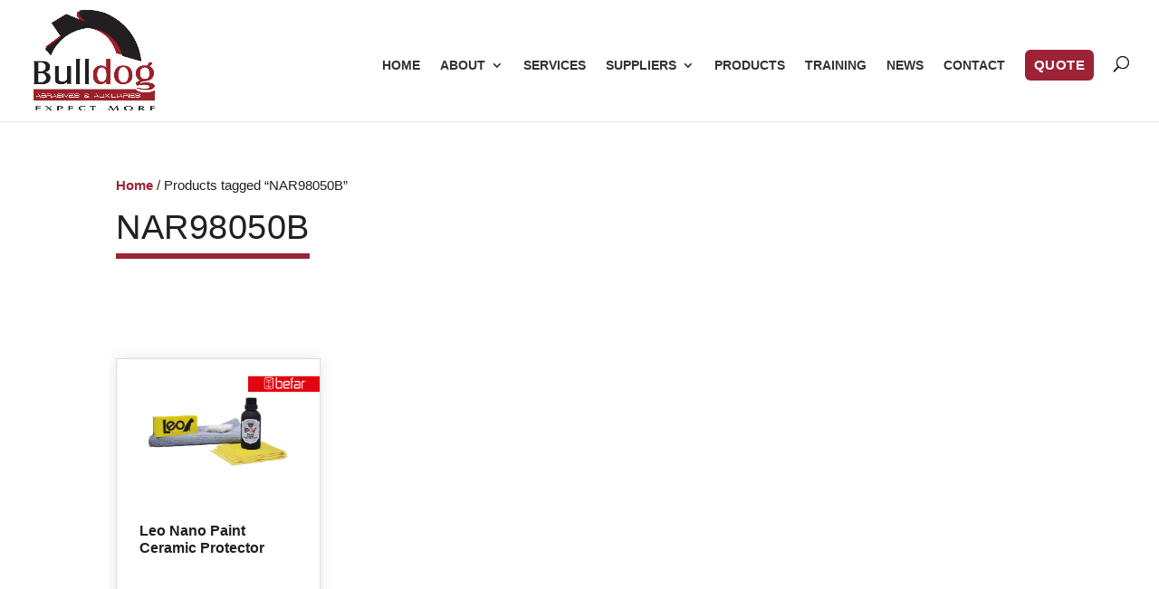

--- FILE ---
content_type: text/html; charset=UTF-8
request_url: https://bulldogabrasives.co.za/product-tag/nar98050b/
body_size: 76264
content:
<!DOCTYPE html><html lang="en-US"><head><meta charset="UTF-8" /><meta http-equiv="X-UA-Compatible" content="IE=edge"><link rel="pingback" href="https://bulldogabrasives.co.za/xmlrpc.php" /> <script defer src="[data-uri]"></script> <script data-cfasync="false" data-no-defer="1" data-no-minify="1" data-no-optimize="1">var ewww_webp_supported=!1;function check_webp_feature(A,e){var w;e=void 0!==e?e:function(){},ewww_webp_supported?e(ewww_webp_supported):((w=new Image).onload=function(){ewww_webp_supported=0<w.width&&0<w.height,e&&e(ewww_webp_supported)},w.onerror=function(){e&&e(!1)},w.src="data:image/webp;base64,"+{alpha:"UklGRkoAAABXRUJQVlA4WAoAAAAQAAAAAAAAAAAAQUxQSAwAAAARBxAR/Q9ERP8DAABWUDggGAAAABQBAJ0BKgEAAQAAAP4AAA3AAP7mtQAAAA=="}[A])}check_webp_feature("alpha");</script><script data-cfasync="false" data-no-defer="1" data-no-minify="1" data-no-optimize="1">var Arrive=function(c,w){"use strict";if(c.MutationObserver&&"undefined"!=typeof HTMLElement){var r,a=0,u=(r=HTMLElement.prototype.matches||HTMLElement.prototype.webkitMatchesSelector||HTMLElement.prototype.mozMatchesSelector||HTMLElement.prototype.msMatchesSelector,{matchesSelector:function(e,t){return e instanceof HTMLElement&&r.call(e,t)},addMethod:function(e,t,r){var a=e[t];e[t]=function(){return r.length==arguments.length?r.apply(this,arguments):"function"==typeof a?a.apply(this,arguments):void 0}},callCallbacks:function(e,t){t&&t.options.onceOnly&&1==t.firedElems.length&&(e=[e[0]]);for(var r,a=0;r=e[a];a++)r&&r.callback&&r.callback.call(r.elem,r.elem);t&&t.options.onceOnly&&1==t.firedElems.length&&t.me.unbindEventWithSelectorAndCallback.call(t.target,t.selector,t.callback)},checkChildNodesRecursively:function(e,t,r,a){for(var i,n=0;i=e[n];n++)r(i,t,a)&&a.push({callback:t.callback,elem:i}),0<i.childNodes.length&&u.checkChildNodesRecursively(i.childNodes,t,r,a)},mergeArrays:function(e,t){var r,a={};for(r in e)e.hasOwnProperty(r)&&(a[r]=e[r]);for(r in t)t.hasOwnProperty(r)&&(a[r]=t[r]);return a},toElementsArray:function(e){return e=void 0!==e&&("number"!=typeof e.length||e===c)?[e]:e}}),e=(l.prototype.addEvent=function(e,t,r,a){a={target:e,selector:t,options:r,callback:a,firedElems:[]};return this._beforeAdding&&this._beforeAdding(a),this._eventsBucket.push(a),a},l.prototype.removeEvent=function(e){for(var t,r=this._eventsBucket.length-1;t=this._eventsBucket[r];r--)e(t)&&(this._beforeRemoving&&this._beforeRemoving(t),(t=this._eventsBucket.splice(r,1))&&t.length&&(t[0].callback=null))},l.prototype.beforeAdding=function(e){this._beforeAdding=e},l.prototype.beforeRemoving=function(e){this._beforeRemoving=e},l),t=function(i,n){var o=new e,l=this,s={fireOnAttributesModification:!1};return o.beforeAdding(function(t){var e=t.target;e!==c.document&&e!==c||(e=document.getElementsByTagName("html")[0]);var r=new MutationObserver(function(e){n.call(this,e,t)}),a=i(t.options);r.observe(e,a),t.observer=r,t.me=l}),o.beforeRemoving(function(e){e.observer.disconnect()}),this.bindEvent=function(e,t,r){t=u.mergeArrays(s,t);for(var a=u.toElementsArray(this),i=0;i<a.length;i++)o.addEvent(a[i],e,t,r)},this.unbindEvent=function(){var r=u.toElementsArray(this);o.removeEvent(function(e){for(var t=0;t<r.length;t++)if(this===w||e.target===r[t])return!0;return!1})},this.unbindEventWithSelectorOrCallback=function(r){var a=u.toElementsArray(this),i=r,e="function"==typeof r?function(e){for(var t=0;t<a.length;t++)if((this===w||e.target===a[t])&&e.callback===i)return!0;return!1}:function(e){for(var t=0;t<a.length;t++)if((this===w||e.target===a[t])&&e.selector===r)return!0;return!1};o.removeEvent(e)},this.unbindEventWithSelectorAndCallback=function(r,a){var i=u.toElementsArray(this);o.removeEvent(function(e){for(var t=0;t<i.length;t++)if((this===w||e.target===i[t])&&e.selector===r&&e.callback===a)return!0;return!1})},this},i=new function(){var s={fireOnAttributesModification:!1,onceOnly:!1,existing:!1};function n(e,t,r){return!(!u.matchesSelector(e,t.selector)||(e._id===w&&(e._id=a++),-1!=t.firedElems.indexOf(e._id)))&&(t.firedElems.push(e._id),!0)}var c=(i=new t(function(e){var t={attributes:!1,childList:!0,subtree:!0};return e.fireOnAttributesModification&&(t.attributes=!0),t},function(e,i){e.forEach(function(e){var t=e.addedNodes,r=e.target,a=[];null!==t&&0<t.length?u.checkChildNodesRecursively(t,i,n,a):"attributes"===e.type&&n(r,i)&&a.push({callback:i.callback,elem:r}),u.callCallbacks(a,i)})})).bindEvent;return i.bindEvent=function(e,t,r){t=void 0===r?(r=t,s):u.mergeArrays(s,t);var a=u.toElementsArray(this);if(t.existing){for(var i=[],n=0;n<a.length;n++)for(var o=a[n].querySelectorAll(e),l=0;l<o.length;l++)i.push({callback:r,elem:o[l]});if(t.onceOnly&&i.length)return r.call(i[0].elem,i[0].elem);setTimeout(u.callCallbacks,1,i)}c.call(this,e,t,r)},i},o=new function(){var a={};function i(e,t){return u.matchesSelector(e,t.selector)}var n=(o=new t(function(){return{childList:!0,subtree:!0}},function(e,r){e.forEach(function(e){var t=e.removedNodes,e=[];null!==t&&0<t.length&&u.checkChildNodesRecursively(t,r,i,e),u.callCallbacks(e,r)})})).bindEvent;return o.bindEvent=function(e,t,r){t=void 0===r?(r=t,a):u.mergeArrays(a,t),n.call(this,e,t,r)},o};d(HTMLElement.prototype),d(NodeList.prototype),d(HTMLCollection.prototype),d(HTMLDocument.prototype),d(Window.prototype);var n={};return s(i,n,"unbindAllArrive"),s(o,n,"unbindAllLeave"),n}function l(){this._eventsBucket=[],this._beforeAdding=null,this._beforeRemoving=null}function s(e,t,r){u.addMethod(t,r,e.unbindEvent),u.addMethod(t,r,e.unbindEventWithSelectorOrCallback),u.addMethod(t,r,e.unbindEventWithSelectorAndCallback)}function d(e){e.arrive=i.bindEvent,s(i,e,"unbindArrive"),e.leave=o.bindEvent,s(o,e,"unbindLeave")}}(window,void 0),ewww_webp_supported=!1;function check_webp_feature(e,t){var r;ewww_webp_supported?t(ewww_webp_supported):((r=new Image).onload=function(){ewww_webp_supported=0<r.width&&0<r.height,t(ewww_webp_supported)},r.onerror=function(){t(!1)},r.src="data:image/webp;base64,"+{alpha:"UklGRkoAAABXRUJQVlA4WAoAAAAQAAAAAAAAAAAAQUxQSAwAAAARBxAR/Q9ERP8DAABWUDggGAAAABQBAJ0BKgEAAQAAAP4AAA3AAP7mtQAAAA==",animation:"UklGRlIAAABXRUJQVlA4WAoAAAASAAAAAAAAAAAAQU5JTQYAAAD/////AABBTk1GJgAAAAAAAAAAAAAAAAAAAGQAAABWUDhMDQAAAC8AAAAQBxAREYiI/gcA"}[e])}function ewwwLoadImages(e){if(e){for(var t=document.querySelectorAll(".batch-image img, .image-wrapper a, .ngg-pro-masonry-item a, .ngg-galleria-offscreen-seo-wrapper a"),r=0,a=t.length;r<a;r++)ewwwAttr(t[r],"data-src",t[r].getAttribute("data-webp")),ewwwAttr(t[r],"data-thumbnail",t[r].getAttribute("data-webp-thumbnail"));for(var i=document.querySelectorAll("div.woocommerce-product-gallery__image"),r=0,a=i.length;r<a;r++)ewwwAttr(i[r],"data-thumb",i[r].getAttribute("data-webp-thumb"))}for(var n=document.querySelectorAll("video"),r=0,a=n.length;r<a;r++)ewwwAttr(n[r],"poster",e?n[r].getAttribute("data-poster-webp"):n[r].getAttribute("data-poster-image"));for(var o,l=document.querySelectorAll("img.ewww_webp_lazy_load"),r=0,a=l.length;r<a;r++)e&&(ewwwAttr(l[r],"data-lazy-srcset",l[r].getAttribute("data-lazy-srcset-webp")),ewwwAttr(l[r],"data-srcset",l[r].getAttribute("data-srcset-webp")),ewwwAttr(l[r],"data-lazy-src",l[r].getAttribute("data-lazy-src-webp")),ewwwAttr(l[r],"data-src",l[r].getAttribute("data-src-webp")),ewwwAttr(l[r],"data-orig-file",l[r].getAttribute("data-webp-orig-file")),ewwwAttr(l[r],"data-medium-file",l[r].getAttribute("data-webp-medium-file")),ewwwAttr(l[r],"data-large-file",l[r].getAttribute("data-webp-large-file")),null!=(o=l[r].getAttribute("srcset"))&&!1!==o&&o.includes("R0lGOD")&&ewwwAttr(l[r],"src",l[r].getAttribute("data-lazy-src-webp"))),l[r].className=l[r].className.replace(/\bewww_webp_lazy_load\b/,"");for(var s=document.querySelectorAll(".ewww_webp"),r=0,a=s.length;r<a;r++)e?(ewwwAttr(s[r],"srcset",s[r].getAttribute("data-srcset-webp")),ewwwAttr(s[r],"src",s[r].getAttribute("data-src-webp")),ewwwAttr(s[r],"data-orig-file",s[r].getAttribute("data-webp-orig-file")),ewwwAttr(s[r],"data-medium-file",s[r].getAttribute("data-webp-medium-file")),ewwwAttr(s[r],"data-large-file",s[r].getAttribute("data-webp-large-file")),ewwwAttr(s[r],"data-large_image",s[r].getAttribute("data-webp-large_image")),ewwwAttr(s[r],"data-src",s[r].getAttribute("data-webp-src"))):(ewwwAttr(s[r],"srcset",s[r].getAttribute("data-srcset-img")),ewwwAttr(s[r],"src",s[r].getAttribute("data-src-img"))),s[r].className=s[r].className.replace(/\bewww_webp\b/,"ewww_webp_loaded");window.jQuery&&jQuery.fn.isotope&&jQuery.fn.imagesLoaded&&(jQuery(".fusion-posts-container-infinite").imagesLoaded(function(){jQuery(".fusion-posts-container-infinite").hasClass("isotope")&&jQuery(".fusion-posts-container-infinite").isotope()}),jQuery(".fusion-portfolio:not(.fusion-recent-works) .fusion-portfolio-wrapper").imagesLoaded(function(){jQuery(".fusion-portfolio:not(.fusion-recent-works) .fusion-portfolio-wrapper").isotope()}))}function ewwwWebPInit(e){ewwwLoadImages(e),ewwwNggLoadGalleries(e),document.arrive(".ewww_webp",function(){ewwwLoadImages(e)}),document.arrive(".ewww_webp_lazy_load",function(){ewwwLoadImages(e)}),document.arrive("videos",function(){ewwwLoadImages(e)}),"loading"==document.readyState?document.addEventListener("DOMContentLoaded",ewwwJSONParserInit):("undefined"!=typeof galleries&&ewwwNggParseGalleries(e),ewwwWooParseVariations(e))}function ewwwAttr(e,t,r){null!=r&&!1!==r&&e.setAttribute(t,r)}function ewwwJSONParserInit(){"undefined"!=typeof galleries&&check_webp_feature("alpha",ewwwNggParseGalleries),check_webp_feature("alpha",ewwwWooParseVariations)}function ewwwWooParseVariations(e){if(e)for(var t=document.querySelectorAll("form.variations_form"),r=0,a=t.length;r<a;r++){var i=t[r].getAttribute("data-product_variations"),n=!1;try{for(var o in i=JSON.parse(i))void 0!==i[o]&&void 0!==i[o].image&&(void 0!==i[o].image.src_webp&&(i[o].image.src=i[o].image.src_webp,n=!0),void 0!==i[o].image.srcset_webp&&(i[o].image.srcset=i[o].image.srcset_webp,n=!0),void 0!==i[o].image.full_src_webp&&(i[o].image.full_src=i[o].image.full_src_webp,n=!0),void 0!==i[o].image.gallery_thumbnail_src_webp&&(i[o].image.gallery_thumbnail_src=i[o].image.gallery_thumbnail_src_webp,n=!0),void 0!==i[o].image.thumb_src_webp&&(i[o].image.thumb_src=i[o].image.thumb_src_webp,n=!0));n&&ewwwAttr(t[r],"data-product_variations",JSON.stringify(i))}catch(e){}}}function ewwwNggParseGalleries(e){if(e)for(var t in galleries){var r=galleries[t];galleries[t].images_list=ewwwNggParseImageList(r.images_list)}}function ewwwNggLoadGalleries(e){e&&document.addEventListener("ngg.galleria.themeadded",function(e,t){window.ngg_galleria._create_backup=window.ngg_galleria.create,window.ngg_galleria.create=function(e,t){var r=$(e).data("id");return galleries["gallery_"+r].images_list=ewwwNggParseImageList(galleries["gallery_"+r].images_list),window.ngg_galleria._create_backup(e,t)}})}function ewwwNggParseImageList(e){for(var t in e){var r=e[t];if(void 0!==r["image-webp"]&&(e[t].image=r["image-webp"],delete e[t]["image-webp"]),void 0!==r["thumb-webp"]&&(e[t].thumb=r["thumb-webp"],delete e[t]["thumb-webp"]),void 0!==r.full_image_webp&&(e[t].full_image=r.full_image_webp,delete e[t].full_image_webp),void 0!==r.srcsets)for(var a in r.srcsets)nggSrcset=r.srcsets[a],void 0!==r.srcsets[a+"-webp"]&&(e[t].srcsets[a]=r.srcsets[a+"-webp"],delete e[t].srcsets[a+"-webp"]);if(void 0!==r.full_srcsets)for(var i in r.full_srcsets)nggFSrcset=r.full_srcsets[i],void 0!==r.full_srcsets[i+"-webp"]&&(e[t].full_srcsets[i]=r.full_srcsets[i+"-webp"],delete e[t].full_srcsets[i+"-webp"])}return e}check_webp_feature("alpha",ewwwWebPInit);</script><meta name='robots' content='index, follow, max-image-preview:large, max-snippet:-1, max-video-preview:-1' /><title>NAR98050B Archives - Bulldog Abrasives</title><link rel="canonical" href="https://bulldogabrasives.co.za/product-tag/nar98050b/" /><meta property="og:locale" content="en_US" /><meta property="og:type" content="article" /><meta property="og:title" content="NAR98050B Archives - Bulldog Abrasives" /><meta property="og:url" content="https://bulldogabrasives.co.za/product-tag/nar98050b/" /><meta property="og:site_name" content="Bulldog Abrasives" /><meta name="twitter:card" content="summary_large_image" /> <script type="application/ld+json" class="yoast-schema-graph">{"@context":"https://schema.org","@graph":[{"@type":"CollectionPage","@id":"https://bulldogabrasives.co.za/product-tag/nar98050b/","url":"https://bulldogabrasives.co.za/product-tag/nar98050b/","name":"NAR98050B Archives - Bulldog Abrasives","isPartOf":{"@id":"https://bulldogabrasives.co.za/#website"},"primaryImageOfPage":{"@id":"https://bulldogabrasives.co.za/product-tag/nar98050b/#primaryimage"},"image":{"@id":"https://bulldogabrasives.co.za/product-tag/nar98050b/#primaryimage"},"thumbnailUrl":"https://bulldogabrasives.co.za/wp-content/uploads/2022/07/Befar-Nano-Paint-Protector21.jpg","breadcrumb":{"@id":"https://bulldogabrasives.co.za/product-tag/nar98050b/#breadcrumb"},"inLanguage":"en-US"},{"@type":"ImageObject","inLanguage":"en-US","@id":"https://bulldogabrasives.co.za/product-tag/nar98050b/#primaryimage","url":"https://bulldogabrasives.co.za/wp-content/uploads/2022/07/Befar-Nano-Paint-Protector21.jpg","contentUrl":"https://bulldogabrasives.co.za/wp-content/uploads/2022/07/Befar-Nano-Paint-Protector21.jpg","width":800,"height":600},{"@type":"BreadcrumbList","@id":"https://bulldogabrasives.co.za/product-tag/nar98050b/#breadcrumb","itemListElement":[{"@type":"ListItem","position":1,"name":"Home","item":"https://bulldogabrasives.co.za/"},{"@type":"ListItem","position":2,"name":"NAR98050B"}]},{"@type":"WebSite","@id":"https://bulldogabrasives.co.za/#website","url":"https://bulldogabrasives.co.za/","name":"Bulldog Abrasives","description":"Expect More","publisher":{"@id":"https://bulldogabrasives.co.za/#organization"},"potentialAction":[{"@type":"SearchAction","target":{"@type":"EntryPoint","urlTemplate":"https://bulldogabrasives.co.za/?s={search_term_string}"},"query-input":{"@type":"PropertyValueSpecification","valueRequired":true,"valueName":"search_term_string"}}],"inLanguage":"en-US"},{"@type":"Organization","@id":"https://bulldogabrasives.co.za/#organization","name":"Bulldog Abrasives","url":"https://bulldogabrasives.co.za/","logo":{"@type":"ImageObject","inLanguage":"en-US","@id":"https://bulldogabrasives.co.za/#/schema/logo/image/","url":"https://bulldogabrasives.co.za/wp-content/uploads/2022/02/Bulldog_Logo_tapes.jpg","contentUrl":"https://bulldogabrasives.co.za/wp-content/uploads/2022/02/Bulldog_Logo_tapes.jpg","width":500,"height":350,"caption":"Bulldog Abrasives"},"image":{"@id":"https://bulldogabrasives.co.za/#/schema/logo/image/"}}]}</script> <link rel='dns-prefetch' href='//www.google.com' /><link rel='dns-prefetch' href='//cdn.jsdelivr.net' /><link rel='dns-prefetch' href='//www.googletagmanager.com' /><link rel='dns-prefetch' href='//use.fontawesome.com' /><link rel="alternate" type="application/rss+xml" title="Bulldog Abrasives &raquo; Feed" href="https://bulldogabrasives.co.za/feed/" /><link rel="alternate" type="application/rss+xml" title="Bulldog Abrasives &raquo; Comments Feed" href="https://bulldogabrasives.co.za/comments/feed/" /><link rel="alternate" type="application/rss+xml" title="Bulldog Abrasives &raquo; NAR98050B Tag Feed" href="https://bulldogabrasives.co.za/product-tag/nar98050b/feed/" /> <script defer src="[data-uri]"></script> <meta content="Divi v.4.18.1" name="generator"/><link rel='stylesheet' id='custom_style-css' href='https://bulldogabrasives.co.za/wp-content/cache/autoptimize/css/autoptimize_single_911b107d3429d7e2b66c151f26bff3b7.css?ver=030523' type='text/css' media='all' /><link rel='stylesheet' id='bo-custom-css' href='https://bulldogabrasives.co.za/wp-content/cache/autoptimize/css/autoptimize_single_902f39157f4a4a06fb76ccfa64268f36.css?ver=100523' type='text/css' media='all' /><link rel='stylesheet' id='afadvfront-css-css' href='https://bulldogabrasives.co.za/wp-content/cache/autoptimize/css/autoptimize_single_51905de1d2550ffc8ea23885f35f759e.css?ver=1.0' type='text/css' media='all' /><style id='wp-emoji-styles-inline-css' type='text/css'>img.wp-smiley, img.emoji {
		display: inline !important;
		border: none !important;
		box-shadow: none !important;
		height: 1em !important;
		width: 1em !important;
		margin: 0 0.07em !important;
		vertical-align: -0.1em !important;
		background: none !important;
		padding: 0 !important;
	}</style><link rel='stylesheet' id='wp-block-library-css' href='https://bulldogabrasives.co.za/wp-includes/css/dist/block-library/style.min.css?ver=65d84e932e93083cdf11466c71928a8a' type='text/css' media='all' /><style id='wp-block-library-theme-inline-css' type='text/css'>.wp-block-audio figcaption{color:#555;font-size:13px;text-align:center}.is-dark-theme .wp-block-audio figcaption{color:#ffffffa6}.wp-block-audio{margin:0 0 1em}.wp-block-code{border:1px solid #ccc;border-radius:4px;font-family:Menlo,Consolas,monaco,monospace;padding:.8em 1em}.wp-block-embed figcaption{color:#555;font-size:13px;text-align:center}.is-dark-theme .wp-block-embed figcaption{color:#ffffffa6}.wp-block-embed{margin:0 0 1em}.blocks-gallery-caption{color:#555;font-size:13px;text-align:center}.is-dark-theme .blocks-gallery-caption{color:#ffffffa6}.wp-block-image figcaption{color:#555;font-size:13px;text-align:center}.is-dark-theme .wp-block-image figcaption{color:#ffffffa6}.wp-block-image{margin:0 0 1em}.wp-block-pullquote{border-bottom:4px solid;border-top:4px solid;color:currentColor;margin-bottom:1.75em}.wp-block-pullquote cite,.wp-block-pullquote footer,.wp-block-pullquote__citation{color:currentColor;font-size:.8125em;font-style:normal;text-transform:uppercase}.wp-block-quote{border-left:.25em solid;margin:0 0 1.75em;padding-left:1em}.wp-block-quote cite,.wp-block-quote footer{color:currentColor;font-size:.8125em;font-style:normal;position:relative}.wp-block-quote.has-text-align-right{border-left:none;border-right:.25em solid;padding-left:0;padding-right:1em}.wp-block-quote.has-text-align-center{border:none;padding-left:0}.wp-block-quote.is-large,.wp-block-quote.is-style-large,.wp-block-quote.is-style-plain{border:none}.wp-block-search .wp-block-search__label{font-weight:700}.wp-block-search__button{border:1px solid #ccc;padding:.375em .625em}:where(.wp-block-group.has-background){padding:1.25em 2.375em}.wp-block-separator.has-css-opacity{opacity:.4}.wp-block-separator{border:none;border-bottom:2px solid;margin-left:auto;margin-right:auto}.wp-block-separator.has-alpha-channel-opacity{opacity:1}.wp-block-separator:not(.is-style-wide):not(.is-style-dots){width:100px}.wp-block-separator.has-background:not(.is-style-dots){border-bottom:none;height:1px}.wp-block-separator.has-background:not(.is-style-wide):not(.is-style-dots){height:2px}.wp-block-table{margin:0 0 1em}.wp-block-table td,.wp-block-table th{word-break:normal}.wp-block-table figcaption{color:#555;font-size:13px;text-align:center}.is-dark-theme .wp-block-table figcaption{color:#ffffffa6}.wp-block-video figcaption{color:#555;font-size:13px;text-align:center}.is-dark-theme .wp-block-video figcaption{color:#ffffffa6}.wp-block-video{margin:0 0 1em}.wp-block-template-part.has-background{margin-bottom:0;margin-top:0;padding:1.25em 2.375em}</style><style id='global-styles-inline-css' type='text/css'>body{--wp--preset--color--black: #000000;--wp--preset--color--cyan-bluish-gray: #abb8c3;--wp--preset--color--white: #ffffff;--wp--preset--color--pale-pink: #f78da7;--wp--preset--color--vivid-red: #cf2e2e;--wp--preset--color--luminous-vivid-orange: #ff6900;--wp--preset--color--luminous-vivid-amber: #fcb900;--wp--preset--color--light-green-cyan: #7bdcb5;--wp--preset--color--vivid-green-cyan: #00d084;--wp--preset--color--pale-cyan-blue: #8ed1fc;--wp--preset--color--vivid-cyan-blue: #0693e3;--wp--preset--color--vivid-purple: #9b51e0;--wp--preset--gradient--vivid-cyan-blue-to-vivid-purple: linear-gradient(135deg,rgba(6,147,227,1) 0%,rgb(155,81,224) 100%);--wp--preset--gradient--light-green-cyan-to-vivid-green-cyan: linear-gradient(135deg,rgb(122,220,180) 0%,rgb(0,208,130) 100%);--wp--preset--gradient--luminous-vivid-amber-to-luminous-vivid-orange: linear-gradient(135deg,rgba(252,185,0,1) 0%,rgba(255,105,0,1) 100%);--wp--preset--gradient--luminous-vivid-orange-to-vivid-red: linear-gradient(135deg,rgba(255,105,0,1) 0%,rgb(207,46,46) 100%);--wp--preset--gradient--very-light-gray-to-cyan-bluish-gray: linear-gradient(135deg,rgb(238,238,238) 0%,rgb(169,184,195) 100%);--wp--preset--gradient--cool-to-warm-spectrum: linear-gradient(135deg,rgb(74,234,220) 0%,rgb(151,120,209) 20%,rgb(207,42,186) 40%,rgb(238,44,130) 60%,rgb(251,105,98) 80%,rgb(254,248,76) 100%);--wp--preset--gradient--blush-light-purple: linear-gradient(135deg,rgb(255,206,236) 0%,rgb(152,150,240) 100%);--wp--preset--gradient--blush-bordeaux: linear-gradient(135deg,rgb(254,205,165) 0%,rgb(254,45,45) 50%,rgb(107,0,62) 100%);--wp--preset--gradient--luminous-dusk: linear-gradient(135deg,rgb(255,203,112) 0%,rgb(199,81,192) 50%,rgb(65,88,208) 100%);--wp--preset--gradient--pale-ocean: linear-gradient(135deg,rgb(255,245,203) 0%,rgb(182,227,212) 50%,rgb(51,167,181) 100%);--wp--preset--gradient--electric-grass: linear-gradient(135deg,rgb(202,248,128) 0%,rgb(113,206,126) 100%);--wp--preset--gradient--midnight: linear-gradient(135deg,rgb(2,3,129) 0%,rgb(40,116,252) 100%);--wp--preset--font-size--small: 13px;--wp--preset--font-size--medium: 20px;--wp--preset--font-size--large: 36px;--wp--preset--font-size--x-large: 42px;--wp--preset--spacing--20: 0.44rem;--wp--preset--spacing--30: 0.67rem;--wp--preset--spacing--40: 1rem;--wp--preset--spacing--50: 1.5rem;--wp--preset--spacing--60: 2.25rem;--wp--preset--spacing--70: 3.38rem;--wp--preset--spacing--80: 5.06rem;--wp--preset--shadow--natural: 6px 6px 9px rgba(0, 0, 0, 0.2);--wp--preset--shadow--deep: 12px 12px 50px rgba(0, 0, 0, 0.4);--wp--preset--shadow--sharp: 6px 6px 0px rgba(0, 0, 0, 0.2);--wp--preset--shadow--outlined: 6px 6px 0px -3px rgba(255, 255, 255, 1), 6px 6px rgba(0, 0, 0, 1);--wp--preset--shadow--crisp: 6px 6px 0px rgba(0, 0, 0, 1);}body { margin: 0;--wp--style--global--content-size: 823px;--wp--style--global--wide-size: 1080px; }.wp-site-blocks > .alignleft { float: left; margin-right: 2em; }.wp-site-blocks > .alignright { float: right; margin-left: 2em; }.wp-site-blocks > .aligncenter { justify-content: center; margin-left: auto; margin-right: auto; }:where(.is-layout-flex){gap: 0.5em;}:where(.is-layout-grid){gap: 0.5em;}body .is-layout-flow > .alignleft{float: left;margin-inline-start: 0;margin-inline-end: 2em;}body .is-layout-flow > .alignright{float: right;margin-inline-start: 2em;margin-inline-end: 0;}body .is-layout-flow > .aligncenter{margin-left: auto !important;margin-right: auto !important;}body .is-layout-constrained > .alignleft{float: left;margin-inline-start: 0;margin-inline-end: 2em;}body .is-layout-constrained > .alignright{float: right;margin-inline-start: 2em;margin-inline-end: 0;}body .is-layout-constrained > .aligncenter{margin-left: auto !important;margin-right: auto !important;}body .is-layout-constrained > :where(:not(.alignleft):not(.alignright):not(.alignfull)){max-width: var(--wp--style--global--content-size);margin-left: auto !important;margin-right: auto !important;}body .is-layout-constrained > .alignwide{max-width: var(--wp--style--global--wide-size);}body .is-layout-flex{display: flex;}body .is-layout-flex{flex-wrap: wrap;align-items: center;}body .is-layout-flex > *{margin: 0;}body .is-layout-grid{display: grid;}body .is-layout-grid > *{margin: 0;}body{padding-top: 0px;padding-right: 0px;padding-bottom: 0px;padding-left: 0px;}a:where(:not(.wp-element-button)){text-decoration: underline;}.wp-element-button, .wp-block-button__link{background-color: #32373c;border-width: 0;color: #fff;font-family: inherit;font-size: inherit;line-height: inherit;padding: calc(0.667em + 2px) calc(1.333em + 2px);text-decoration: none;}.has-black-color{color: var(--wp--preset--color--black) !important;}.has-cyan-bluish-gray-color{color: var(--wp--preset--color--cyan-bluish-gray) !important;}.has-white-color{color: var(--wp--preset--color--white) !important;}.has-pale-pink-color{color: var(--wp--preset--color--pale-pink) !important;}.has-vivid-red-color{color: var(--wp--preset--color--vivid-red) !important;}.has-luminous-vivid-orange-color{color: var(--wp--preset--color--luminous-vivid-orange) !important;}.has-luminous-vivid-amber-color{color: var(--wp--preset--color--luminous-vivid-amber) !important;}.has-light-green-cyan-color{color: var(--wp--preset--color--light-green-cyan) !important;}.has-vivid-green-cyan-color{color: var(--wp--preset--color--vivid-green-cyan) !important;}.has-pale-cyan-blue-color{color: var(--wp--preset--color--pale-cyan-blue) !important;}.has-vivid-cyan-blue-color{color: var(--wp--preset--color--vivid-cyan-blue) !important;}.has-vivid-purple-color{color: var(--wp--preset--color--vivid-purple) !important;}.has-black-background-color{background-color: var(--wp--preset--color--black) !important;}.has-cyan-bluish-gray-background-color{background-color: var(--wp--preset--color--cyan-bluish-gray) !important;}.has-white-background-color{background-color: var(--wp--preset--color--white) !important;}.has-pale-pink-background-color{background-color: var(--wp--preset--color--pale-pink) !important;}.has-vivid-red-background-color{background-color: var(--wp--preset--color--vivid-red) !important;}.has-luminous-vivid-orange-background-color{background-color: var(--wp--preset--color--luminous-vivid-orange) !important;}.has-luminous-vivid-amber-background-color{background-color: var(--wp--preset--color--luminous-vivid-amber) !important;}.has-light-green-cyan-background-color{background-color: var(--wp--preset--color--light-green-cyan) !important;}.has-vivid-green-cyan-background-color{background-color: var(--wp--preset--color--vivid-green-cyan) !important;}.has-pale-cyan-blue-background-color{background-color: var(--wp--preset--color--pale-cyan-blue) !important;}.has-vivid-cyan-blue-background-color{background-color: var(--wp--preset--color--vivid-cyan-blue) !important;}.has-vivid-purple-background-color{background-color: var(--wp--preset--color--vivid-purple) !important;}.has-black-border-color{border-color: var(--wp--preset--color--black) !important;}.has-cyan-bluish-gray-border-color{border-color: var(--wp--preset--color--cyan-bluish-gray) !important;}.has-white-border-color{border-color: var(--wp--preset--color--white) !important;}.has-pale-pink-border-color{border-color: var(--wp--preset--color--pale-pink) !important;}.has-vivid-red-border-color{border-color: var(--wp--preset--color--vivid-red) !important;}.has-luminous-vivid-orange-border-color{border-color: var(--wp--preset--color--luminous-vivid-orange) !important;}.has-luminous-vivid-amber-border-color{border-color: var(--wp--preset--color--luminous-vivid-amber) !important;}.has-light-green-cyan-border-color{border-color: var(--wp--preset--color--light-green-cyan) !important;}.has-vivid-green-cyan-border-color{border-color: var(--wp--preset--color--vivid-green-cyan) !important;}.has-pale-cyan-blue-border-color{border-color: var(--wp--preset--color--pale-cyan-blue) !important;}.has-vivid-cyan-blue-border-color{border-color: var(--wp--preset--color--vivid-cyan-blue) !important;}.has-vivid-purple-border-color{border-color: var(--wp--preset--color--vivid-purple) !important;}.has-vivid-cyan-blue-to-vivid-purple-gradient-background{background: var(--wp--preset--gradient--vivid-cyan-blue-to-vivid-purple) !important;}.has-light-green-cyan-to-vivid-green-cyan-gradient-background{background: var(--wp--preset--gradient--light-green-cyan-to-vivid-green-cyan) !important;}.has-luminous-vivid-amber-to-luminous-vivid-orange-gradient-background{background: var(--wp--preset--gradient--luminous-vivid-amber-to-luminous-vivid-orange) !important;}.has-luminous-vivid-orange-to-vivid-red-gradient-background{background: var(--wp--preset--gradient--luminous-vivid-orange-to-vivid-red) !important;}.has-very-light-gray-to-cyan-bluish-gray-gradient-background{background: var(--wp--preset--gradient--very-light-gray-to-cyan-bluish-gray) !important;}.has-cool-to-warm-spectrum-gradient-background{background: var(--wp--preset--gradient--cool-to-warm-spectrum) !important;}.has-blush-light-purple-gradient-background{background: var(--wp--preset--gradient--blush-light-purple) !important;}.has-blush-bordeaux-gradient-background{background: var(--wp--preset--gradient--blush-bordeaux) !important;}.has-luminous-dusk-gradient-background{background: var(--wp--preset--gradient--luminous-dusk) !important;}.has-pale-ocean-gradient-background{background: var(--wp--preset--gradient--pale-ocean) !important;}.has-electric-grass-gradient-background{background: var(--wp--preset--gradient--electric-grass) !important;}.has-midnight-gradient-background{background: var(--wp--preset--gradient--midnight) !important;}.has-small-font-size{font-size: var(--wp--preset--font-size--small) !important;}.has-medium-font-size{font-size: var(--wp--preset--font-size--medium) !important;}.has-large-font-size{font-size: var(--wp--preset--font-size--large) !important;}.has-x-large-font-size{font-size: var(--wp--preset--font-size--x-large) !important;}
.wp-block-navigation a:where(:not(.wp-element-button)){color: inherit;}
:where(.wp-block-post-template.is-layout-flex){gap: 1.25em;}:where(.wp-block-post-template.is-layout-grid){gap: 1.25em;}
:where(.wp-block-columns.is-layout-flex){gap: 2em;}:where(.wp-block-columns.is-layout-grid){gap: 2em;}
.wp-block-pullquote{font-size: 1.5em;line-height: 1.6;}</style><link rel='stylesheet' id='dtqc-deprecated-css' href='https://bulldogabrasives.co.za/wp-content/plugins/addons-for-divi/assets/deprecated/index.min.css?ver=3.6.6' type='text/css' media='all' /><link rel='stylesheet' id='swipe-style-css' href='https://bulldogabrasives.co.za/wp-content/plugins/dg-product-carousel/styles/swiper.min.css?ver=65d84e932e93083cdf11466c71928a8a' type='text/css' media='all' /><link rel='stylesheet' id='woob-bootstrap-style-css' href='https://bulldogabrasives.co.za/wp-content/cache/autoptimize/css/autoptimize_single_7b00cb4cf40aa92319fcab8dad1d55a2.css?ver=65d84e932e93083cdf11466c71928a8a' type='text/css' media='all' /><link rel='stylesheet' id='woob-front-end-style-css' href='https://bulldogabrasives.co.za/wp-content/cache/autoptimize/css/autoptimize_single_89ce88a11d20d2592ed50fe9b3e5bae9.css?ver=65d84e932e93083cdf11466c71928a8a' type='text/css' media='all' /><link rel='stylesheet' id='style-css' href='https://bulldogabrasives.co.za/wp-content/cache/autoptimize/css/autoptimize_single_01670751c6b74e1e2a82fc47a708e187.css?ver=65d84e932e93083cdf11466c71928a8a' type='text/css' media='all' /><link rel='stylesheet' id='fontawesome-css' href='https://use.fontawesome.com/releases/v5.6.3/css/all.css?ver=4.6.1' type='text/css' media='all' /><link rel='stylesheet' id='woocommerce-layout-css' href='https://bulldogabrasives.co.za/wp-content/cache/autoptimize/css/autoptimize_single_279a41fe094a1c0ff59f6d84dc6ec0d2.css?ver=8.7.2' type='text/css' media='all' /><link rel='stylesheet' id='woocommerce-smallscreen-css' href='https://bulldogabrasives.co.za/wp-content/cache/autoptimize/css/autoptimize_single_29ed0396622780590223cd919f310dd7.css?ver=8.7.2' type='text/css' media='only screen and (max-width: 768px)' /><link rel='stylesheet' id='woocommerce-general-css' href='https://bulldogabrasives.co.za/wp-content/cache/autoptimize/css/autoptimize_single_ab8af95a88ed1ba697d72849961a5868.css?ver=8.7.2' type='text/css' media='all' /><style id='woocommerce-inline-inline-css' type='text/css'>.woocommerce form .form-row .required { visibility: visible; }</style><link rel='stylesheet' id='dtqc-magnific-css' href='https://bulldogabrasives.co.za/wp-content/plugins/addons-for-divi/assets/css/magnific-popup.min.css?ver=3.6.6' type='text/css' media='all' /><link rel='stylesheet' id='dtqc-core-css' href='https://bulldogabrasives.co.za/wp-content/plugins/addons-for-divi/assets/css/core.min.css?ver=3.6.6' type='text/css' media='all' /><link rel='stylesheet' id='dflip-style-css' href='https://bulldogabrasives.co.za/wp-content/plugins/3d-flipbook-dflip-lite/assets/css/dflip.min.css?ver=2.2.32' type='text/css' media='all' /><link rel='stylesheet' id='Divi-Blog-Extras-styles-css' href='https://bulldogabrasives.co.za/wp-content/plugins/Divi-Blog-Extras/styles/style.min.css?ver=2.6.6' type='text/css' media='all' /><link rel='stylesheet' id='addons-for-divi-styles-css' href='https://bulldogabrasives.co.za/wp-content/plugins/addons-for-divi/styles/style.min.css?ver=3.6.6' type='text/css' media='all' /><link rel='stylesheet' id='dg-product-carousel-styles-css' href='https://bulldogabrasives.co.za/wp-content/plugins/dg-product-carousel/styles/style.min.css?ver=2.0.1' type='text/css' media='all' /><link rel='stylesheet' id='divi-image-hover-add-on-styles-css' href='https://bulldogabrasives.co.za/wp-content/plugins/divi-image-hover-pro-module/styles/style.min.css?ver=1.0.0' type='text/css' media='all' /><link rel='stylesheet' id=' wc-bulk-variations-frontend_table-css' href='https://bulldogabrasives.co.za/wp-content/cache/autoptimize/css/autoptimize_single_b8869c8c56029bab0ece070597d1aefc.css?ver=1.1.6' type='text/css' media='all' /><link rel='stylesheet' id='popup-maker-site-css' href='https://bulldogabrasives.co.za/wp-content/cache/autoptimize/css/autoptimize_single_ed3ebcd97277165c70e3405167c93b29.css?generated=1719321695&#038;ver=1.18.5' type='text/css' media='all' /><link rel='stylesheet' id='yith_ywraq_frontend-css' href='https://bulldogabrasives.co.za/wp-content/cache/autoptimize/css/autoptimize_single_aa236b69cf85012e81c14de398bd2522.css?ver=4.6.0' type='text/css' media='all' /><style id='yith_ywraq_frontend-inline-css' type='text/css'>:root {
		--ywraq_layout_button_bg_color: #0066b4;
		--ywraq_layout_button_bg_color_hover: rgb(130,26,38);
		--ywraq_layout_button_border_color: #0066b4;
		--ywraq_layout_button_border_color_hover: rgb(130,26,38);
		--ywraq_layout_button_color: #fff;
		--ywraq_layout_button_color_hover: #fff;
		
		--ywraq_checkout_button_bg_color: #0066b4;
		--ywraq_checkout_button_bg_color_hover: #044a80;
		--ywraq_checkout_button_border_color: #0066b4;
		--ywraq_checkout_button_border_color_hover: #044a80;
		--ywraq_checkout_button_color: #ffffff;
		--ywraq_checkout_button_color_hover: #ffffff;
		
		--ywraq_accept_button_bg_color: #0066b4;
		--ywraq_accept_button_bg_color_hover: #044a80;
		--ywraq_accept_button_border_color: #0066b4;
		--ywraq_accept_button_border_color_hover: #044a80;
		--ywraq_accept_button_color: #ffffff;
		--ywraq_accept_button_color_hover: #ffffff;
		
		--ywraq_reject_button_bg_color: transparent;
		--ywraq_reject_button_bg_color_hover: #CC2B2B;
		--ywraq_reject_button_border_color: #CC2B2B;
		--ywraq_reject_button_border_color_hover: #CC2B2B;
		--ywraq_reject_button_color: #CC2B2B;
		--ywraq_reject_button_color_hover: #ffffff;
		}		
.woocommerce.single-product button.single_add_to_cart_button.button {margin-right: 5px;}
	.woocommerce.single-product .product .yith-ywraq-add-to-quote {display: inline-block; vertical-align: middle;margin-top: 5px;}</style><link rel='stylesheet' id='photoswipe-css' href='https://bulldogabrasives.co.za/wp-content/plugins/woocommerce/assets/css/photoswipe/photoswipe.min.css?ver=8.7.2' type='text/css' media='all' /><link rel='stylesheet' id='photoswipe-default-skin-css' href='https://bulldogabrasives.co.za/wp-content/plugins/woocommerce/assets/css/photoswipe/default-skin/default-skin.min.css?ver=8.7.2' type='text/css' media='all' /><link rel='stylesheet' id='select2-css' href='https://bulldogabrasives.co.za/wp-content/cache/autoptimize/css/autoptimize_single_335074e1d9178324cdfbc4d12292ac56.css?ver=8.7.2' type='text/css' media='all' /><link rel='stylesheet' id='wqpmb-style-css' href='https://bulldogabrasives.co.za/wp-content/cache/autoptimize/css/autoptimize_single_648e8c2355e4b39c44cf33d854a887f6.css?ver=1.0.0' type='text/css' media='all' /><link rel='stylesheet' id='divi-style-pum-css' href='https://bulldogabrasives.co.za/wp-content/themes/Divi/style-static-cpt.min.css?ver=4.18.1' type='text/css' media='all' /> <script type="text/javascript" src="https://bulldogabrasives.co.za/wp-includes/js/jquery/jquery.min.js?ver=3.7.1" id="jquery-core-js"></script> <script defer type="text/javascript" src="https://bulldogabrasives.co.za/wp-includes/js/jquery/jquery-migrate.min.js?ver=3.4.1" id="jquery-migrate-js"></script> <script defer type="text/javascript" src="https://www.google.com/recaptcha/api.js?ver=65d84e932e93083cdf11466c71928a8a" id="custom_script-js"></script> <script defer type="text/javascript" src="https://cdn.jsdelivr.net/jquery.validation/1.16.0/jquery.validate.min.js?ver=65d84e932e93083cdf11466c71928a8a" id="jqueryValidate-js"></script> <script defer type="text/javascript" src="https://cdn.jsdelivr.net/jquery.validation/1.16.0/additional-methods.min.js?ver=65d84e932e93083cdf11466c71928a8a" id="additional-js"></script> <script defer type="text/javascript" src="https://bulldogabrasives.co.za/wp-content/cache/autoptimize/js/autoptimize_single_04310a1eb8959c0d725560a1010f86b4.js?ver=65d84e932e93083cdf11466c71928a8a" id="wp_enqueue_scripts-js"></script> <script defer type="text/javascript" src="https://bulldogabrasives.co.za/wp-content/cache/autoptimize/js/autoptimize_single_67fe9fed829c7c7f79a8f773e0b5b96c.js?ver=1.0.1" id="afadvfront-js-js"></script> <script type="text/javascript" src="https://bulldogabrasives.co.za/wp-content/plugins/woocommerce/assets/js/jquery-blockui/jquery.blockUI.min.js?ver=2.7.0-wc.8.7.2" id="jquery-blockui-js" defer="defer" data-wp-strategy="defer"></script> <script defer id="wc-add-to-cart-js-extra" src="[data-uri]"></script> <script type="text/javascript" src="https://bulldogabrasives.co.za/wp-content/plugins/woocommerce/assets/js/frontend/add-to-cart.min.js?ver=8.7.2" id="wc-add-to-cart-js" defer="defer" data-wp-strategy="defer"></script> <script type="text/javascript" src="https://bulldogabrasives.co.za/wp-content/plugins/woocommerce/assets/js/js-cookie/js.cookie.min.js?ver=2.1.4-wc.8.7.2" id="js-cookie-js" defer="defer" data-wp-strategy="defer"></script> <script defer id="woocommerce-js-extra" src="[data-uri]"></script> <script type="text/javascript" src="https://bulldogabrasives.co.za/wp-content/plugins/woocommerce/assets/js/frontend/woocommerce.min.js?ver=8.7.2" id="woocommerce-js" defer="defer" data-wp-strategy="defer"></script> <script type="text/javascript" src="https://bulldogabrasives.co.za/wp-content/plugins/woocommerce/assets/js/zoom/jquery.zoom.min.js?ver=1.7.21-wc.8.7.2" id="zoom-js" defer="defer" data-wp-strategy="defer"></script> <script type="text/javascript" src="https://bulldogabrasives.co.za/wp-content/plugins/woocommerce/assets/js/flexslider/jquery.flexslider.min.js?ver=2.7.2-wc.8.7.2" id="flexslider-js" defer="defer" data-wp-strategy="defer"></script> <script type="text/javascript" src="https://bulldogabrasives.co.za/wp-content/plugins/woocommerce/assets/js/photoswipe/photoswipe.min.js?ver=4.1.1-wc.8.7.2" id="photoswipe-js" defer="defer" data-wp-strategy="defer"></script> <script type="text/javascript" src="https://bulldogabrasives.co.za/wp-content/plugins/woocommerce/assets/js/photoswipe/photoswipe-ui-default.min.js?ver=4.1.1-wc.8.7.2" id="photoswipe-ui-default-js" defer="defer" data-wp-strategy="defer"></script> <script defer id="wc-single-product-js-extra" src="[data-uri]"></script> <script type="text/javascript" src="https://bulldogabrasives.co.za/wp-content/plugins/woocommerce/assets/js/frontend/single-product.min.js?ver=8.7.2" id="wc-single-product-js" defer="defer" data-wp-strategy="defer"></script> <script defer id="wc-cart-fragments-js-extra" src="[data-uri]"></script> <script type="text/javascript" src="https://bulldogabrasives.co.za/wp-content/plugins/woocommerce/assets/js/frontend/cart-fragments.min.js?ver=8.7.2" id="wc-cart-fragments-js" defer="defer" data-wp-strategy="defer"></script> <script defer id="wc-country-select-js-extra" src="[data-uri]"></script> <script type="text/javascript" src="https://bulldogabrasives.co.za/wp-content/plugins/woocommerce/assets/js/frontend/country-select.min.js?ver=8.7.2" id="wc-country-select-js" defer="defer" data-wp-strategy="defer"></script> <script defer id="wc-address-i18n-js-extra" src="[data-uri]"></script> <script type="text/javascript" src="https://bulldogabrasives.co.za/wp-content/plugins/woocommerce/assets/js/frontend/address-i18n.min.js?ver=8.7.2" id="wc-address-i18n-js" defer="defer" data-wp-strategy="defer"></script> <script defer id="wc-checkout-js-extra" src="[data-uri]"></script> <script type="text/javascript" src="https://bulldogabrasives.co.za/wp-content/plugins/woocommerce/assets/js/frontend/checkout.min.js?ver=8.7.2" id="wc-checkout-js" defer="defer" data-wp-strategy="defer"></script> <script type="text/javascript" src="https://bulldogabrasives.co.za/wp-content/plugins/woocommerce/assets/js/select2/select2.full.min.js?ver=4.0.3-wc.8.7.2" id="select2-js" defer="defer" data-wp-strategy="defer"></script> <script type="text/javascript" src="https://bulldogabrasives.co.za/wp-content/plugins/woocommerce/assets/js/selectWoo/selectWoo.full.min.js?ver=1.0.9-wc.8.7.2" id="selectWoo-js" defer="defer" data-wp-strategy="defer"></script> 
 <script defer type="text/javascript" src="https://www.googletagmanager.com/gtag/js?id=G-K302X2LCRY" id="google_gtagjs-js"></script> <script defer id="google_gtagjs-js-after" src="[data-uri]"></script> <link rel="https://api.w.org/" href="https://bulldogabrasives.co.za/wp-json/" /><link rel="alternate" type="application/json" href="https://bulldogabrasives.co.za/wp-json/wp/v2/product_tag/692" /><link rel="EditURI" type="application/rsd+xml" title="RSD" href="https://bulldogabrasives.co.za/xmlrpc.php?rsd" /><meta name="generator" content="Site Kit by Google 1.170.0" /> <script defer src="[data-uri]"></script> <style>.wcsca-icon { font-size: 1em; }
            .widget_product_categories ul li { 
        padding-top: .5em !important;
        padding-bottom: .5em !important;
    }</style><style type="text/css">dd ul.bulleted {  float:none;clear:both; }</style><meta name="viewport" content="width=device-width, initial-scale=1.0, maximum-scale=1.0, user-scalable=0" /> <noscript><style>.woocommerce-product-gallery{ opacity: 1 !important; }</style></noscript> <noscript><style>.lazyload[data-src]{display:none !important;}</style></noscript><style>.lazyload{background-image:none !important;}.lazyload:before{background-image:none !important;}</style><script defer src="[data-uri]"></script><link rel="icon" href="https://bulldogabrasives.co.za/wp-content/uploads/2022/01/cropped-ico-32x32.png" sizes="32x32" /><link rel="icon" href="https://bulldogabrasives.co.za/wp-content/uploads/2022/01/cropped-ico-192x192.png" sizes="192x192" /><link rel="apple-touch-icon" href="https://bulldogabrasives.co.za/wp-content/uploads/2022/01/cropped-ico-180x180.png" /><meta name="msapplication-TileImage" content="https://bulldogabrasives.co.za/wp-content/uploads/2022/01/cropped-ico-270x270.png" /><link rel="stylesheet" id="et-divi-customizer-cpt-global-cached-inline-styles" href="https://bulldogabrasives.co.za/wp-content/et-cache/global/et-divi-customizer-cpt-global.min.css?ver=1768314744" /><link rel="stylesheet" id="et-divi-customizer-global-cached-inline-styles" href="https://bulldogabrasives.co.za/wp-content/et-cache/global/et-divi-customizer-global.min.css?ver=1768314723" /><link rel="stylesheet" id="et-core-unified-cpt-15179-cached-inline-styles" href="https://bulldogabrasives.co.za/wp-content/et-cache/15179/et-core-unified-cpt-15179.min.css?ver=1768314724" /></head><body class="archive tax-product_tag term-nar98050b term-692 theme-Divi et-tb-has-template et-tb-has-footer woocommerce woocommerce-page woocommerce-no-js et_pb_button_helper_class et_fullwidth_nav et_fixed_nav et_show_nav et_primary_nav_dropdown_animation_fade et_secondary_nav_dropdown_animation_fade et_header_style_left et_cover_background et_pb_gutter osx et_pb_gutters3 et_full_width_page et_divi_theme et-db">
<script data-cfasync="false" data-no-defer="1" data-no-minify="1" data-no-optimize="1">if(typeof ewww_webp_supported==="undefined"){var ewww_webp_supported=!1}if(ewww_webp_supported){document.body.classList.add("webp-support")}</script><div id="page-container"><div id="et-boc" class="et-boc"><header id="main-header" data-height-onload="110"><div class="container clearfix et_menu_container"><div class="logo_container"> <span class="logo_helper"></span> <a href="https://bulldogabrasives.co.za/"> <img src="[data-uri]" width="500" height="413" alt="Bulldog Abrasives" id="logo" data-height-percentage="86" data-src="https://bulldogabrasives.co.za/wp-content/uploads/2022/01/Bulldog_Abrasives_Logo-1.png" decoding="async" class="lazyload ewww_webp_lazy_load" data-eio-rwidth="500" data-eio-rheight="413" data-src-webp="https://bulldogabrasives.co.za/wp-content/uploads/2022/01/Bulldog_Abrasives_Logo-1.png.webp" /><noscript><img src="https://bulldogabrasives.co.za/wp-content/uploads/2022/01/Bulldog_Abrasives_Logo-1.png" width="500" height="413" alt="Bulldog Abrasives" id="logo" data-height-percentage="86" data-eio="l" /></noscript> </a></div><div id="et-top-navigation" data-height="110" data-fixed-height="40"><nav id="top-menu-nav"><ul id="top-menu" class="nav"><li class="menu-item menu-item-type-post_type menu-item-object-page menu-item-home menu-item-13007"><a href="https://bulldogabrasives.co.za/">Home</a></li><li class="menu-item menu-item-type-post_type menu-item-object-page menu-item-has-children menu-item-5514"><a href="https://bulldogabrasives.co.za/about-us/">About</a><ul class="sub-menu"><li class="menu-item menu-item-type-post_type menu-item-object-page menu-item-266300"><a href="https://bulldogabrasives.co.za/meet-the-team/">Meet the team</a></li><li class="menu-item menu-item-type-custom menu-item-object-custom menu-item-266301"><a href="/about-us/#brand">Brand Guidelines</a></li><li class="menu-item menu-item-type-custom menu-item-object-custom menu-item-266302"><a target="_blank" rel="noopener" href="https://bulldogabrasives.co.za/wp-content/uploads/2025/05/B-BBEE-CERTIFICATE-BULLDOG-GROUP-CO-PTY-LTD.pdf">BBBEE Certificate</a></li></ul></li><li class="menu-item menu-item-type-post_type menu-item-object-page menu-item-15211"><a href="https://bulldogabrasives.co.za/services-2/">Services</a></li><li class="menu-item menu-item-type-post_type menu-item-object-page menu-item-has-children menu-item-240716"><a href="https://bulldogabrasives.co.za/suppliers/">Suppliers</a><ul class="sub-menu"><li class="menu-item menu-item-type-custom menu-item-object-custom menu-item-15019"><a href="https://bulldogabrasives.co.za/suppliers/#bulldog-homegrown">Bulldog Homegrown</a></li><li class="menu-item menu-item-type-custom menu-item-object-custom menu-item-6634"><a href="https://bulldogabrasives.co.za/suppliers/#kwh-mirka">Mirka Ltd</a></li><li class="menu-item menu-item-type-custom menu-item-object-custom menu-item-6635"><a href="https://bulldogabrasives.co.za/suppliers/#car-system">Car System</a></li><li class="menu-item menu-item-type-custom menu-item-object-custom menu-item-6636"><a href="https://bulldogabrasives.co.za/suppliers/#presta">Presta</a></li><li class="menu-item menu-item-type-custom menu-item-object-custom menu-item-6637"><a href="https://bulldogabrasives.co.za/suppliers/#karbosan">Karbosan</a></li><li class="menu-item menu-item-type-custom menu-item-object-custom menu-item-6644"><a href="https://bulldogabrasives.co.za/suppliers/#sata">Sata</a></li><li class="menu-item menu-item-type-custom menu-item-object-custom menu-item-277483"><a href="https://bulldogabrasives.co.za/suppliers/#spray-guard">Spray Guard</a></li><li class="menu-item menu-item-type-custom menu-item-object-custom menu-item-278079"><a href="https://bulldogabrasives.co.za/suppliers/#glanzlab">Glanzlab</a></li><li class="menu-item menu-item-type-custom menu-item-object-custom menu-item-6653"><a href="https://bulldogabrasives.co.za/suppliers/#hb-body">HB Body</a></li><li class="menu-item menu-item-type-custom menu-item-object-custom menu-item-277245"><a href="https://bulldogabrasives.co.za/suppliers/#bdx-refinish">BDX Refinish</a></li><li class="menu-item menu-item-type-custom menu-item-object-custom menu-item-6638"><a href="https://bulldogabrasives.co.za/suppliers/#garryson">Garryson</a></li><li class="menu-item menu-item-type-custom menu-item-object-custom menu-item-6639"><a href="https://bulldogabrasives.co.za/suppliers/#gerson">Gerson</a></li><li class="menu-item menu-item-type-custom menu-item-object-custom menu-item-13002"><a href="https://bulldogabrasives.co.za/suppliers/#atlas-tapes">Atlas Tapes</a></li><li class="menu-item menu-item-type-custom menu-item-object-custom menu-item-6642"><a href="https://bulldogabrasives.co.za/suppliers/#rhodius">Rhodius</a></li><li class="menu-item menu-item-type-custom menu-item-object-custom menu-item-6646"><a href="https://bulldogabrasives.co.za/suppliers/#scangrip">Scangrip</a></li><li class="menu-item menu-item-type-custom menu-item-object-custom menu-item-6643"><a href="https://bulldogabrasives.co.za/suppliers/#sykes-pickavant">Sykes Pickavant</a></li><li class="menu-item menu-item-type-custom menu-item-object-custom menu-item-274379"><a href="https://bulldogabrasives.co.za/suppliers/#sunnypads">SunnyPads</a></li><li class="menu-item menu-item-type-custom menu-item-object-custom menu-item-14964"><a href="https://bulldogabrasives.co.za/suppliers/#flexipads">Flexipads</a></li><li class="menu-item menu-item-type-custom menu-item-object-custom menu-item-15020"><a href="https://bulldogabrasives.co.za/suppliers/#befar">Befar (Nargil)</a></li><li class="menu-item menu-item-type-custom menu-item-object-custom menu-item-15022"><a href="https://bulldogabrasives.co.za/suppliers/#starchem">Starchem</a></li><li class="menu-item menu-item-type-custom menu-item-object-custom menu-item-271950"><a href="https://bulldogabrasives.co.za/suppliers/#hsutech">HsuTech</a></li><li class="menu-item menu-item-type-custom menu-item-object-custom menu-item-275815"><a href="https://bulldogabrasives.co.za/suppliers/#fantasticlean">Fantasti Clean</a></li></ul></li><li class="menu-item menu-item-type-post_type menu-item-object-page menu-item-241182"><a href="https://bulldogabrasives.co.za/products/">Products</a></li><li class="menu-item menu-item-type-post_type menu-item-object-page menu-item-5607"><a href="https://bulldogabrasives.co.za/training/">Training</a></li><li class="menu-item menu-item-type-post_type menu-item-object-page menu-item-13008"><a href="https://bulldogabrasives.co.za/news/">News</a></li><li class="menu-item menu-item-type-post_type menu-item-object-page menu-item-5868"><a href="https://bulldogabrasives.co.za/contact/">Contact</a></li><li class="menu-item menu-item-type-post_type menu-item-object-page menu-item-242004"><a href="https://bulldogabrasives.co.za/request-quote/">Quote</a></li></ul></nav> <a href="https://bulldogabrasives.co.za/cart/" class="et-cart-info"> <span></span> </a><div id="et_top_search"> <span id="et_search_icon"></span></div><div id="et_mobile_nav_menu"><div class="mobile_nav closed"> <span class="select_page">Select Page</span> <span class="mobile_menu_bar mobile_menu_bar_toggle"></span></div></div></div></div><div class="et_search_outer"><div class="container et_search_form_container"><form role="search" method="get" class="et-search-form" action="https://bulldogabrasives.co.za/"> <input type="search" class="et-search-field" placeholder="Search &hellip;" value="" name="s" title="Search for:" /></form> <span class="et_close_search_field"></span></div></div></header><div id="et-main-area"><div id="main-content"><div class="container"><div id="content-area" class="clearfix"><div id="left-area"><nav class="woocommerce-breadcrumb" aria-label="Breadcrumb"><a href="https://bulldogabrasives.co.za">Home</a>&nbsp;&#47;&nbsp;Products tagged &ldquo;NAR98050B&rdquo;</nav><div data-slug="" class="wpf-search-container"><header class="woocommerce-products-header"><h1 class="woocommerce-products-header__title page-title">NAR98050B</h1></header><div class="woocommerce-notices-wrapper"></div><p class="woocommerce-result-count"> Showing the single result</p><form class="woocommerce-ordering" method="get"> <select name="orderby" class="orderby" aria-label="Shop order"><option value="menu_order"  selected='selected'>Default sorting</option><option value="popularity" >Sort by popularity</option><option value="date" >Sort by latest</option><option value="price" >Sort by price: low to high</option><option value="price-desc" >Sort by price: high to low</option><option value="title" >Sort alphabetically</option><option value="in-stock" >Show products in stock first</option> </select> <input type="hidden" name="paged" value="1" /></form><ul class="products columns-4"><li class="product type-product post-266235 status-publish first instock product_cat-polishing-accessories product_cat-polishing-products product_tag-befar product_tag-nar98050 product_tag-nar98050b has-post-thumbnail shipping-taxable purchasable product-type-simple"> <a href="https://bulldogabrasives.co.za/product/leo-nano-paint-ceramic-protector/" class="woocommerce-LoopProduct-link woocommerce-loop-product__link"><span class="et_shop_image"><noscript><img width="500" height="375" src="https://bulldogabrasives.co.za/wp-content/uploads/2022/07/Befar-Nano-Paint-Protector21-500x375.jpg" class="attachment-woocommerce_thumbnail size-woocommerce_thumbnail" alt="" decoding="async" /></noscript><img width="500" height="375" src='data:image/svg+xml,%3Csvg%20xmlns=%22http://www.w3.org/2000/svg%22%20viewBox=%220%200%20500%20375%22%3E%3C/svg%3E' data-src="https://bulldogabrasives.co.za/wp-content/uploads/2022/07/Befar-Nano-Paint-Protector21-500x375.jpg" class="lazyload attachment-woocommerce_thumbnail size-woocommerce_thumbnail" alt="" decoding="async" /><span class="et_overlay"></span></span><h2 class="woocommerce-loop-product__title">Leo Nano Paint Ceramic Protector</h2> </a><span class="pw_brand_product_list"><a href="https://bulldogabrasives.co.za/brand/befar/"><noscript><img src="https://bulldogabrasives.co.za/wp-content/uploads/2022/01/Befar_Small_NoBG.png" style="width:35px;height:autopx" /></noscript><img class="lazyload ewww_webp_lazy_load" src='data:image/svg+xml,%3Csvg%20xmlns=%22http://www.w3.org/2000/svg%22%20viewBox=%220%200%20210%20140%22%3E%3C/svg%3E' data-src="https://bulldogabrasives.co.za/wp-content/uploads/2022/01/Befar_Small_NoBG.png" style="width:35px;height:autopx" data-src-webp="https://bulldogabrasives.co.za/wp-content/uploads/2022/01/Befar_Small_NoBG.png.webp" /></a></span></li></ul></div></div></div></div></div><footer class="et-l et-l--footer"><div class="et_builder_inner_content et_pb_gutters3"><div class="et_pb_section et_pb_section_0_tb_footer et_pb_with_background et_section_regular" ><div class="et_pb_row et_pb_row_0_tb_footer"><div class="et_pb_column et_pb_column_1_2 et_pb_column_0_tb_footer  et_pb_css_mix_blend_mode_passthrough"><div class="et_pb_module et_pb_blurb et_pb_blurb_0_tb_footer  et_pb_text_align_left  et_pb_blurb_position_left et_pb_bg_layout_dark et_pb_blurb_position_top_tablet et_pb_blurb_position_top_phone"><div class="et_pb_blurb_content"><div class="et_pb_main_blurb_image"><span class="et_pb_image_wrap et_pb_only_image_mode_wrap"><noscript><img decoding="async" width="605" height="378" src="https://bulldogabrasives.co.za/wp-content/uploads/2022/03/BG-LOGO-GOLD.png" alt="Bulldog Group Company" class="et-waypoint et_pb_animation_top et_pb_animation_top_tablet et_pb_animation_top_phone wp-image-242777" /></noscript><img decoding="async" width="605" height="378" src='data:image/svg+xml,%3Csvg%20xmlns=%22http://www.w3.org/2000/svg%22%20viewBox=%220%200%20605%20378%22%3E%3C/svg%3E' data-src="https://bulldogabrasives.co.za/wp-content/uploads/2022/03/BG-LOGO-GOLD.png" alt="Bulldog Group Company" class="lazyload et-waypoint et_pb_animation_top et_pb_animation_top_tablet et_pb_animation_top_phone wp-image-242777 ewww_webp_lazy_load" data-src-webp="https://bulldogabrasives.co.za/wp-content/uploads/2022/03/BG-LOGO-GOLD.png.webp" /></span></div><div class="et_pb_blurb_container"><div class="et_pb_blurb_description"><p><span lang="EN-GB">Bulldog Group Co. is an investment Holding Company that wholly owns three operating businesses in the form of RSB, Bulldog Abrasives and Y.E.S – Your Equipment Supplier. </span><span lang="EN-GB"> </span><span lang="EN-GB">These operating businesses hold various distribution rights on an exclusive basis for a range of global leading products and brands that are supplied to various market verticals including automotive-refinishing, auto-body fabrication, industrial, DIY, Woodwork and composite industrial.</span></p><p><span>© 2026 Bulldog Abrasives</span></p></div></div></div></div><ul class="et_pb_module et_pb_social_media_follow et_pb_social_media_follow_0_tb_footer clearfix  et_pb_bg_layout_light"><li
 class='et_pb_social_media_follow_network_0_tb_footer et_pb_section_video_on_hover et_pb_social_icon et_pb_social_network_link  et-social-linkedin'><a
 href='https://www.linkedin.com/company/bulldog-abrasives-southern-africa-pty-ltd/'
 class='icon et_pb_with_border'
 title='Follow on LinkedIn'
 target="_blank"><span
 class='et_pb_social_media_follow_network_name'
 aria-hidden='true'
 >Follow</span></a></li><li
 class='et_pb_social_media_follow_network_1_tb_footer et_pb_section_video_on_hover et_pb_social_icon et_pb_social_network_link  et-social-tiktok et-pb-social-fa-icon'><a
 href='https://www.tiktok.com/@bulldogabrasives'
 class='icon et_pb_with_border'
 title='Follow on TikTok'
 target="_blank"><span
 class='et_pb_social_media_follow_network_name'
 aria-hidden='true'
 >Follow</span></a></li><li
 class='et_pb_social_media_follow_network_2_tb_footer et_pb_section_video_on_hover et_pb_social_icon et_pb_social_network_link  et-social-instagram'><a
 href='https://www.instagram.com/bulldog.abrasives/'
 class='icon et_pb_with_border'
 title='Follow on Instagram'
 target="_blank"><span
 class='et_pb_social_media_follow_network_name'
 aria-hidden='true'
 >Follow</span></a></li><li
 class='et_pb_social_media_follow_network_3_tb_footer et_pb_section_video_on_hover et_pb_social_icon et_pb_social_network_link  et-social-youtube'><a
 href='https://www.youtube.com/c/BulldogAbrasivesYouTube'
 class='icon et_pb_with_border'
 title='Follow on Youtube'
 target="_blank"><span
 class='et_pb_social_media_follow_network_name'
 aria-hidden='true'
 >Follow</span></a></li></ul></div><div class="et_pb_column et_pb_column_1_4 et_pb_column_1_tb_footer  et_pb_css_mix_blend_mode_passthrough"><div class="et_pb_module et_pb_text et_pb_text_0_tb_footer  et_pb_text_align_left et_pb_bg_layout_dark"><div class="et_pb_text_inner"><h4>Contact Us</h4></div></div><div class="et_pb_module et_pb_blurb et_pb_blurb_1_tb_footer  et_pb_text_align_left  et_pb_blurb_position_left et_pb_bg_layout_light"><div class="et_pb_blurb_content"><div class="et_pb_main_blurb_image"><span class="et_pb_image_wrap"><span class="et-waypoint et_pb_animation_off et_pb_animation_off_tablet et_pb_animation_off_phone et-pb-icon"></span></span></div><div class="et_pb_blurb_container"><div class="et_pb_blurb_description"><p><span><a href="tel:+2711786-5991">+27 (11) 786-5991</a></span></p></div></div></div></div><div class="et_pb_module et_pb_blurb et_pb_blurb_2_tb_footer  et_pb_text_align_left  et_pb_blurb_position_left et_pb_bg_layout_light"><div class="et_pb_blurb_content"><div class="et_pb_main_blurb_image"><span class="et_pb_image_wrap"><span class="et-waypoint et_pb_animation_off et_pb_animation_off_tablet et_pb_animation_off_phone et-pb-icon"></span></span></div><div class="et_pb_blurb_container"><div class="et_pb_blurb_description"><p><span data-metadata="&lt;!--(figmeta)eyJmaWxlS2V5IjoidzQxU2tpSFkxY2tBRUpocExVSU9FZCIsInBhc3RlSUQiOjExOTMwOTQyNzYsImRhdGFUeXBlIjoic2NlbmUifQo=(/figmeta)--&gt;"></span><span data-metadata="&lt;!--(figmeta)eyJmaWxlS2V5IjoidzQxU2tpSFkxY2tBRUpocExVSU9FZCIsInBhc3RlSUQiOjE4NDk0NTI4MywiZGF0YVR5cGUiOiJzY2VuZSJ9Cg==(/figmeta)--&gt;"></span><span data-buffer="&lt;!--(figma)ZmlnLWtpd2kKAAAAyycAALV8e5gsSVVnRFZVP27fe+fJzPAQERERUWeGAQZEJCsrqytvV1XmZGZV3zuOFNVV2d3JrReVVX1vj4iAiDoO7+cissiyiOgCIiKyiMq6iIiIiKiIiIiu6+66b9d1d11/50Tko7rv+PmP833TceJExIkT55w4ceJE1n2vbEVJ0j+IwuNZJMR1F1yn3QtC0w8F/mu7NbtnNcz2th2gKjuB7RfqBve22zXApcDZbptNQOUgvNS0AVQY6AU20Vrjvky5F+w4Xs+3m65JI9fbbujUL/WChttp1nodb9s3azR+Q4O9mtum+mZa9+26bwcNoM4Elt22e0B7jd49Hdu/BORWEenbXpOQZ2tOvY7ynNV07HbYq/qY3TID4u28eTVOsJyLgAV1luZgALEA5dtmree2mYTgyq7vhMSNbE+HkXfYTyJ0s9AU2rQadGq5XQblbjwZxpMDfzmiPm23fa/tu2gQbo3biYKS+8PRaAMlaq7VaYE/[base64]/weq8LzLCTmeT1PAuAG5qdltN2AyekKW70+vFE6289cJsOKUpApjUHto/ZiFVgZIaikuWBvQCQUNAV2S5wpQyHTlrtZadl8soq2I8XHABrzhh+Lhj0R5ESOhyVb4cWy7vu0PIkFMWThEphJXt/PxpoRssO7NeHmzJhOWgUNd/18qqsu9hNUGC7BsPuEF9G1bR2VlElMlyLncaaC7NylM8UHQ8bGaVsursMgIVQ8RDAEJo9y/TIFZTzGizJt9jRVIhoLRpM5/1FPJ1gTOpOMDPUCnECllius2PnRma0l+O9aN6ZxIsEY3yTliE856LdDABIcARHSnIxrOkkWcwLSoMygRfUzuzKlkne08AcWqSlwDJ5AeU6KNZ6akRFV7j3WrCYTy9H5ig+mGBARkzApzh8BEi3E2rQUJ2t/gzGm64PS2Fty8wJGKbvu7tsQrSIkqra93ScJjw0di+QZW0mtC+bWoKpV8hQa0XHs64mvzCNidEWTgDms2p3bSIoUz6M6nQ6ivoTdxaluih32movYFUYFsDLAJZBpxr6JsPGRd4ibBosi8Z0Ht8/nSz6IwzXTqYgapgNM2Vc6MDh1h1mNx/djeaLGFZOONdDU2Fo1Q1DtwXIaE2XSWQt58l0ji1fs+smvAsahOW7AYza8QFL+5JNVg5LQM3Awc9TeSaWAm9jwZpQL3vsYSooLKcJaK1FPouGrEPiiBkAbWTi5OpmF/tqOm/F8zkxkBksKwGlZAB7HL4HXjMkizJq/eRQbV3DgqcHSuT2Jnl7K/Mse+1toMQFz6ZSBl0qDK9GEUDJvjqbzhcnTbqE8wlOE9GJtluRInA68fwyRTRsWgcwRrN/PF0utufxUBEpKysvSDxn0FBGX8rHeP3FIppP0IRejscGCy/I3lCyPpeLqR8l8f0gnYmI2WHJZHzIDDJoWDhfTgba/IyaE5hVZdICoZrDkpHB4ngUBZFeO1TnB652RaFtkoVIC9albAXRFo6ztkWuuxTaLc/1TY60yikZCHMRZZI85dEBytQfYx/[base64]/5RGgjsoJgO8LuRoijOdQURjIxyasjwXm0Ie4I+xhz+lPv6U1bmKwVdRk8f4Y/hAoXeOuII/pUP8KTOlYDGdYcCAYHGvkDPtcNDBaPUX8/iqkGvj229HXY5vvwOFMb79ThSl8R2ELI/vIGRlfAch17z+HEeBMxlGGGccLOOhuFggupXGnWg86o+WEcbIJcegjxBGHVJq98eRkKX9/jgeHaO/TOiUAWCAyCIZzOPZArUS9e3253EfQ5bjaB4P6vHBcg7R4lzR1ycBS9BHHu5dnJAAzNOsDg1m/QHsbGWsh9DHhT71yShxw9M3jmsQqJNyaYFFCgg0ca1mGJEALIz1Wxxt9WcJ7Csfgi3BdxCJopdWDM/GfYBYLwHRy2oUXCKJQWAFKCx2G+Bagb6Xyr3IFoJP/EUMinMfAPMTsJChnKyXA5tm65cIZ9nn1qP+ggX8Z9LDFQRNwrrT4y6aC8PyAsKXiBuUzCDKik59rAVOm4KwddevtVFumHWf2jdrbfYPZ9qdFrG0hVCRrv9ncQjRks7VVHmeYkiU1+FWQ+X1pslh6w2WKm/0LS5vClT9Zr/Ld+KH0cZEeUuwy4mjW61gl8rboBzCP9yyOO/wiEDFA49sOJwaepQ+ir/G9dvE36NJKCi/FkcOqfIxtZAvS19Xb5q0jse2tn06M78+gK2hfBziYJr/G+oI21A+vqHKb2yoeZ8Qqvo33aPKJ3qq/GaK7VE+qVmvUv1bXI/Lb/VDLr/[base64]/rtKP0L3u13oQyaF1o0LkSKifp3cNCQXrqUV0K5i5L4uNjaaRH+UrvJsc697c5OiPK7EKAQX/ehDFB+dxcCR/kcLwgJ30NJ+Of6Oz7V+77XoHLP71RJ74MAsRzKYaj4iMI2R9X7UBPp76CLNAnKw65qj7tq3c/r7rC9XO76oY9yhPJOlOMggOcVYoKS6lOUT0Y5Q3kXyuejfArKOcqnokxQPg3lAiXJaYny6SiPggA+W4grKIneVZRE7xgl0bsfJdH7HpRE7wUoid73oiR6L0RJ9L4PJdF7kQyCO4ngi6XVZQ5fQgCR/[base64]/kwCi/BMEEOV3AbiLKP8kAUT53QQQ5Z8igCj/NAFE+V8RQJTfQwBRfi8BRPl9BBDlnyGAKL8fwFOI8s8SQJQ/QABR/jkCiPIHCSDKP08AUf4QAUT5Fwggyh8mgCj/awKI8kcAPJUo/yIBRPmjBBDlXyKAKP8yAUT5Vwggyh8jgCj/GwKI8q8SQJT/LQFE+eMAnkaUf40AovwJAojyrxNAlD9JAFH+DQKI8qcIIMq/SQBR/jQBRPm3CCDKnwFwN1H+bQKI8mcJIMq/QwBR/hwBRPl3CSDKnyeAKP8eAUT59wkgyn9AAFH+AgB2UX9IAFH+IgFE+Y8IIMpfIoAo/zEBRPnLBBDlPyGAKH+FAKL8pwQQ5a/KkxkNhFYLHNfiTiHTEMugmLLVn80oyJHG/nw6prBsMcVfozqa7gkp944XUSJKUqVShFHC68Yh1ScUkSH+GvYXfe67jugrHuHOaFHQaA6fh0uykBsLmhvhXHLYH06vJACNw/jgELfwQ4R3CBiH0aIfjwCVI7CcUCyBwPEIt/QIqRDAa4tozLkz1bR+FO/h1jcgeIOTxmpa/WgljDP/tFMOEBjN+1jbptjcmxPNCWZG7QwzI4wbWM7XCzkgQSB6NqYUSC4ozi4dxUm8h6BKijIKnes/LyoJAu5EPFeugfYk2Z/OxwIijVnoLxQbDISHCJInxPkLxWZ/AhxuDg61AHG9QiCsQ9QJ1ayLG1AvJrdvFGfmU9wz0AWcbCXUAODsPovPIma11l4kxbkZLabOTfDf4nw0nj4vtkDHQ8ITYlyX11GI2IIoazABYVQuR8fiUMh9YJvxJGpEJBtMYBCmFh9EoFxCDI+aCiwXokyVXdWxgkQwahyjMo9GqY83uLB/gLVIAtu0Lphcar+c31STnx8c9inYjuYJesisxhM5NWLXSAh2j6I50mxR2If4xV9IWRpx7o1zM/dBKcjDj8B9goNEVg5Gx7PDBCeIXBtmufQE54dcV8O6mBAocLixD+YzabxMys39/mi0h2RNHQ2JOJRnDmEXcxC/XJ1exQQPSrmFGqBXGPLsIkvQ4S4413elijin8dEwk+f5RoGOMMp7SGwNE/EcXJnmI6w+vV+VDtN+CB8rSGPppQljHUavbgD3CXklHi7o4mdQ2yUAJQKy2cpUM5MB7m+ore/H82RhpeLFuisw4mJ9bZtkJoy1wXQ87oMx7Rzy2959QqkCXMFn7EM6LHxMdZp4f3ik991aLVOAMIw57q9YspQ5JUNdc1n8RumIK+1ocWU6v5yyMMG26o8w2ZBnTBk5bRPkGJGJxTIkCTMRF6UMjsd705Emn3AF88JfKjglkhABA5dX2sMB7bE6VgM/AMGmZFOfaxisKDkDDgEHLlrYX9vRhDwP1qnmktMiZVnDxfKItv14uSB+ebernsZqT1S0bRoBZIpFM6N+tB/hNg6hGpv78SjawbbFlkm4kVdk6JGNPlw9LtUkAg8sarYTxD2ynB4MlVEM3zg/prWF02C5R5fxPXQjhLhfkh3MphOYj5pofTnZH1GSm5KXRYobcdJJm6KhkGJTcW2l41v9BFahlloapFhFVc6We6M4OQQxmpe4Dadh1B83c+5oEuPkJCUHBySZmItFk+yCBa3aKE11nUi5+8EVcAqp686kLLj3FRZWpX9tut07/1GUOa8TFBSSDlGk1QukMDb4oLmZOIHv5oNmfz+JFjDs0rw/jJd0KpXzE6eCIjtx1pLZPOoP0WM9OZxegaxxVlYjSHBIVojuGyEdRbxnncn+FPbF83lCDpfKQDHY8HCmTKmhFh3Fg/[base64]/rp7ubMDT4VrIyw9jL0EzlgxBljrJSg2r3ERWxDLkXnhHMLrIwnGgSSNjq7wNksMupH4NK+qKHO+C5lzO3/DpRthFqzRcBIixs0gTOJ1nu7yOPiM3LgQpPcLtAzhFbQYWsV0UpOTqgHc9HP5SIKkJWss+Pwp5Rc5cLOqAoEkA7nA1kiuPWnSBNKGHaRwf16XyA3UdvtfAglxOgN5ZJZO4l09FyEVVpvYTc1Ax2t/UMwnDqvbZt63Ss2dw1LwUAZJOPfnqtwyoWxPZdggMUYcB3ZtutNFmOA2xUCC8ROH/15kSkmShsQKaLk+1gCXc017X1gZb9xoy8FJ4Cnyo2t+GBoTQOiDCJzEhlZ70HZ4IOV7B9IV7+vGhDwDGsnMHquINLwbkbEBgS85RpVAZED90okJb03R3CGPpDnZJdr6tH6jKSOK5PUEW/Sq7BdcBNM73C2aLmUq4xPYr0gZIeR9QBKsEiScXgPiGMHoJH6DxRiTH5UaWT5/BVME6ICvTYzkg3WAIe13q7DRv7p+E0az23jtdbakYeFA8k6lspac4H2ZyItiAyc3IAmeHWABdZqBox3tHmfupNS8orNxFUYexyHoMfOYyT2ah/zDa6hRuRqrJJgltvtDyI9VlemnEFcsMwFcZiwGW1LI/b/GjUR8R3qAaUZ4xUA8a4Z2CjAMQmYcUCLMVJLRpFCBBhcmVrCnYp3Gj16TID7aS61Y+E5NpQGNp/[base64]/[base64]/j4lN0QjcX66pLo3CNelgKqyYHFtI/mPdnh2Qk0MamuOUESnW8kGHTh69NcetJnOq6Q17Twaaa8w0HHW9bxahuzXEMLTVjFOjycBS6pppbCTzE5Ujf/zfFI4p11aW9wP4OESRdxtzo8shiXXVxD7NPo6AMkODQ4VHiUdfCqyEeapjIREZoIh4tvqZQVR3uURirPxOPEY/OKqrRV3X+8Oux4mvzmmoOiEWm1cgYEI8Xj7kGWg0Is5Zu+pnWE8TXnUKqzh3CW/AG4hbx2BRWTV2qFm7Jt4mvX8Wobrt7J79He5x43Emc6nrxSM+dCxCC/YbTWNX90n48GnlUT5Dgl4/Pq6r9XvSGqBSKenxjEaH6fBftEZ182BdPyGuq+T6y7Ta2NjJN35TCqum7ebF0aj4gxRPTimp7TsRXpgQ5c/nNGlYtPfjfIcIQ/ugMNiWeJJ50AqU6Plft9yCNXz8i5besolS/[base64]/ThTWUwkNIiuk+B5A2YBi1uQFQ5UPUi20YEoRfG+xe1cF3zj/X0g7hhOsExxc4/[base64]/2SfE4bPa5Q0kLdpiWGECW4TH6eMkoP31RqlsG/arsm/Yv5AdW/7bJTY/umqtcPz+bon32hwXQgFIYb25gKrl2awflVE/+7TMx2su5IyrZv6NV4hn3AEzHYyn0wWyZeSs3ibjySHMit5LRoHyxVDXW1N0wA4zb3h72hBij+Xon0jRNruXvOFdWQMfXXnDT6YNdG7k6Hen6AI/dfqoi9hA+y/IOMmaINMfQ101ppgflwlBLIePS7xLc3XV7n5JLtNUKsRQdErvkLiQQinpHtzHMzZGQpKuupPdh+dsGLh2Sz+lVRrQHAV1flIiw1doyh3lJyQetONk1Ue+R0YsNxKqmSCPQwDw70XPYLqPQAhcaVJAvw/o9nTSmQ1xZGsSP6PZhMnBPgbcG62iiyfxQY7DaYAl/KxE+gqGeBiPhmCrFh/BNVDe8QMF4/Lg8KL5EZ7hiC6m+DkiNIEW0cjibSL3lqPoa9wt8fNk/8pb6Izn+yTe1xMmkiU+PiXxws6eA2xhbIjuoo3H9nz6MB5HCCtgox8p9mz1UcH/vKN+UaKSthQ2w0flMMKBNeE67i9QGIIUDPjlQqZQxW5wz/JX5DWNrpp1heF9TPZ14uXTEo/5ENfq2dXkIKirLaOCaGOCpeLcQJVX92GJF//pEXOS+mVueL+EneoGSqEsQDjtAF39WtqWs+Pki4bGYFKneph5vvRDUvy6OhM0b1uwzgXsqwPtNle4Xhe/IVXWhlYkPivlp/CkfgBvN3Qnbqi/l0vEkfzNDL+/v9Lw6YIGg8PpcjQMxjhMTH7hJTv9LZlQQKHCi6r4jKrmFwsdN0GJv62awByH7HnDZ1UDUhgIqBrid1RVxdqof47FAa/CuY6L4nfTFxZol1IJn0/r7HB+Dxas3TF13xK/j81l3QlO/yDtFw27WkBb4gtaQKSoLNf1OSn/EGTAPuxyHixntJe1myLXZNJ5SZ6XAogvKnZ1mIUNSYtqiD/KCSSawkMQ+JLMXkfF2wzxx/JydBzO44MD7OC3GuLL4D+grb8NS5ih/5/kO7JgOIl4nSG/Io+m2KL2EVbvHc5xH8MS/xTWgrxz5yE85FcV/94cGp0fZ/z/2Qqa1essonGCkPHPVZNecaGpKv6dbiJHpIeCbfqi9y9Ui9a6z7rdFP9+BasOc6D/UpKpU7hGcXU1wgLgfeAzsVA8gP4HNYpn4emDaLSP2PY/6qCkCVEmMEX5n6ijlpyHYxymd9ylXCcCPRL+A4b8K0l7p4nYkFX/oCH+MyfPTrx9vkWK/0IHwInfd54V/5X0TB6TDjXsDNib+G85zoazAea/5xgwp8+2L0vxP3I8j0bQh2v+/8yxGK9wf61mp02ud8am+F/ZzsBg5LPfIeXf5MYBHHba5ICTguLNhvjfq93xAvhOKf9WopUDPnuyHNdxIYPcxcsM8X8k9jB2hrW6nf5vzpsFA8cpwPQT7CT5/1I3eo0n4bdK8Xf5UBJgliv9khT/X45OJDu/ghgfGW/FGlFIWfshQ7zYWCanX01eYgygN7wvDC43EdItKT/9UkN8P3/0wQE0aTNBRC1fatB3N4NDFwEEXBGMHpxOsXrE+oBB7AeMK5xRbaHfELNj3RCKwvH2SsTfSvmDxgiGk8YWm+BN9fC0rbWiyVJtjZcY8ofBnxYltdei/QT6lw+sohFZJDA1+SOraDNJYOdj1BKYl3wQbxrYAemxQrNfEC83ovFeNKwRu283xCtUHz+C0pPoXgprr2JlrzRw6ThsRcNYfR/yRUO8SrMdHGPXDQPaMthL4tUFtKV+i7cuXqORNaVpvLLjjpr+VO8vpXitbrcg3mhogiBtY/FVCf+E0GSIsAmnLND5PK+HFCfwNAgvoivM0zsM8QZjARupxsO4C/axRsz9RsaFczhq1qV4hniTznzXrsUOJeEhN4QMlJqA9bHDAmi0lqNFTE8jEZ4nZsiXQ7DzGCfeX0kpVxtttByD1GU2//ypxCqqB1rD0wT5jXocjYaYAlthH9Pixfz+6Xgvjur6ExzKEmF4aWV4rl1MlA7UU/21PDFXjeZaUxn6iaKGjQI76I+66YgSlp/fFrdEGcnTfLhDYyvkI8TfIOm+Ql2RMEqUhlMw3i9I7KryALihi6eq4bVvZXBIJOklmr+CFvrJTqbvwIb6SZRl9+hxFoiSUp5NGwo19Sss/eMqwY/OKCWR6dk1B3/4yUWrPNuaq29ZCtZGwyhtkW0lKz0nsVvcoor1imnpbwFEYNPP6dU/CJCvgH5vqhksMbIX2E28R3Jr+TRpnEzs8MjTQBN4wlEAGF1AwrAzgHpBxXHEErQ80yjNe3FMjB7M9N9B3TE8K5BlRT2B65SVhKdGSMc4tELRJ/2jOB9e8my8Sjr8PbywPFKL1J+JG1ZAL5mlC2bXzPqUG2GLtFu5ELCg1rbpX7K4h1Dr3qWwwciNbXrh2wwYfSbYdfiJb2vHpR+BADrrdwLCnHNoR8LD24XDR9CPYdAo08YatJw2GjDGBKEUdpmJsFyyF3mIAx7inmkklq/2UyK2pBHCnpvw3EQYL5sjgLAUUNtbjhBlsFhfhRf0GP4KQRzJrxkdRSN04U/S2ks42jlqZUVpos44gxyZuqm+Bk/j1xhtVPMJRNn1a7av3v067bwinXbN5p+lGm2311Q/WSg1U9J4nm2aLEWhx6R9ZEYlxeTfxLAsVaiIFcfkASSYwr57AxaqGhK4U7n6ipuNt7kv/E5OJwQalzysM0Ot3OYgvqyhcJkrwZOGCC10fFu+RshayS8d+bVxLePFZJLCOJd3a8O0oUIsKseF6Co8YeSYIhcr6ZVy3iefsMDFNa8+9IkHhTNoZzJN+mIixajb8wbCGbrJ0fXixD1w8/R98kw+IU5DRHqFy/qW4reOs4/a8fp4FqY376sOuLapZMa5TEjYGIXwD4eTdiG4SRcyJ/lrODyj1koNB/EAdlbZsS+lL8Qw0J02/F6PfwroNpv8iZG8WHUv9tSzvuEFd6EoYbOHVqPn8Q+qyju5rvkIJReUiIqEmhir53oLbLABptUtyDDU56Oc4oRODRvbTcU1xlndlMwHHYaMRbxAMA32F+lHyaqhfIUvlNDjYRowr0VEKMREaF/P+jtj+MIGQmJgN/ahFqixiNuczadpRuWMiorxCAbxo76F9RTkebaJBUB5WShjbCyZG5mySS4pJVZaHVy+JkeVa3C0ttpzV6/05JLSdW90wQ5dQbH1B/3JUT+hmDUNnZ+DQxPpo5FmG8ZmcL0WkTHSc3BJDdpW6ijzv85ApFSY9UQhVTsTbU4HfV7PfcIooAP4FLZc+lL4OScpWqN4cFlIAzWETjM2WYwP2Li91ESlMYH5oL9OP2VWb4RQCqwJh53ab0Lyt42A9AzycLpIZtOFrhrJlf5Mw6nZZ4OV3ipTVdO9/iEC0Kjac07u8HRbWQ+r4uiZ4Qlv4QyRUhYVyDqBx0PEigMCsjT24PkCvGJEFLNgOj17It5n4LzK/EKe/[base64]/niGSimgleDeQAkW7JFkhT2Jl6RFqiFFXXwQGjiNDkAG7xgfMeDXCuTLsBFYfka/tLeqtNRuHMQeV7GXjIT7ZzullC5NJZthFqenJo6uwWiQcaSJaibwaIyoYYVJ3sDIRuauoBInKbU6yVKRhNGsYVAmr0R81JDraENwrz4wo3CP/azsUpiQx/y4zfFRi6w3blbYVejSwZGJwUTYuPXE1U93xoyGPglLA/3mVY7JWaoDu0IekD3lO2HCY3Z07zLEepK6L6SfNqZ7mOgI/Ip1uTmM4J2jtqJ5BhsAe4LdWSLebcgtJarUhSXipw36gcWqw0nEewx5DlPNwe2WOM+yT/s0lPVjI1y3gveu4XQw/KK4fpF2ScnXSGLwIzfMUMuVj7dDQ944KEj7Vw1x09GKnD9uiJvhqneRTCdtPYx+vVRHIBNAazAGKW4p7MN0PyfiQ4a8NYAkEJn3Z4f3LCO+Qic6JGlrL453NmwLGCkh9NBsZkPujSBojvS1+UKRFh85fqTWi05Kd+qIDWGDc84eGbA3rw+JksLlAng/GvdxS0buMwEdA6LDEQ48V0sLQCT8dVHGRFW6LlSgRKiyOp/2hwMIHntt1aRWOfk0tgVTEZ/Blk0FajySNASXIotjDaiAAc4Y6IUjQyrL4FhbcCI+gTsci0C8QK5RfqA/0la23h8grZKIsthIKJMYZJfbzbQe0rTPFGfSuoXUFlbD6GeJLf58ECxUxFkGtYARP3IVmWryeiB4Xk3s9Y9HkAMQ1yUraqWcyScNeX1hIZkGP2WIG/ZBqavu4ljvjUzdgWpgB9i2x+5ykcTDyJ4MRtghCG/JN0BlN3FHDyLEzr4obkYKHyE57G8ElzLqTIbTgHJb4nOGvIVRflRA3bqXKi0RnzXkbdiUav8H0fOXEWxV39/WxcN5niqO18FhMF0iTV4Hw2rpj+A2O/988s+leGQt3t+3DpcUpG4W1gxHINXZsJZ9ddtGM5QKP8OhDi+krGCtrYqqOQlvYYgZK1wbEPXE5OdVSCQ8xNoJhSnWESTEJDxoshFj088Hh8eYQm7MTuM2idVUb0Z5Am5SZtGqNhcsC9zqFSXi8/DjVK3SNNSr7KepQhaAkPpfPqn1UPC/lySyHjVSuWGMCW6oKFXO00Ye/gVskb8Hmg0AAJWZeXRV1RXG9315CTNhErEEeAQQcUBowUUxubmCUBwqFOtaWrvaBEwZBcvgQBUOBBJABkWIVREpgwJFQZyKEHotMgkIKCoKYgBlUtBairhE7W/v+xJu/+rqXVy+7357n7332efc4YHnJSRD6pauWL3aqzfNC9dMl9TK+vd16XzrsCF97ug8cNh1vW4cfM/Nt93Qt9dd0liaiHeRNJdk0hNJSNLLvH7kwLF3F48YI1lezQkiUksaSCMRTyyutJZkIrNf0aDiVOcLHnUVOAyyPR3QWPlPx+/Yvr3qVOE+DZSwQLka6IYRY4pHjSganuo7YvgDqZ5FI+4tGi1Z8v+HneVR4LitdTS0R431Mu8uGjWseMyQEYOCAWOHD79r5KCiAaOKRg+5t3h0x4EjO44rovoaVYnqlIncMEWkbZRxmhd0tKTTJVxXT+pb5otKRFKXTET9iZqaS460SLSUVpKiJ7nSTi6lhISa4meG/kVXPWkvl5HhkUSHX48qHjB24ODiMalf3ir9iweNHV40SqpFtMu9/1l7sqrgTJKWSLfsRJmsapohSYrsV4O/[base64]/[base64]/gcTteyRaZ4DnPm+jJJG5ZTyZ7MsWTUk/KPJnq8cyRxz1Z4NWemVzKyLc82e5l7PTkbTwTMoVQWU22c6tJ5RUFxCO2ErfczzASHvfFNTBEqGFECgXXgwjhP7G+60vwhS+y2U9ERIOE62Mk2KC+EHnHl/[base64]/[base64]/[base64]/eamLD1VRNXA/yKpEfaMed4CZt2igIKxDMMcRjiRGRv4Ev5pNR12ghd5s+IbTh7kFDxuYbEWkINmGsFifLOUGXQ14lFCDv6vRcO4ropl33jYj0Zf92QdBOVl5NoxU7pIWwTeRR2ApBh6Sa40EMEI96RniA5qc93mfVdQhoMZRIJwQ8As0iDNG0GkORhh/BhW1iJDyiBfOcrCbWTNePmqoIByac9Vhrk9qcVpWET2mLIXau5fwAIVyJhTXWbQTiQQMhIndwfqKC7qD38ODmY0sSTIlG1RuUIyJRGcmqevAJTujoX/m2iWWBIRM9a8QwXEo4JRyMoS495mVSugSsUqMNmLeQZGYFka7BfL7CCgQRCAlhI4C7EMKNkMUVEfaoEiZzn/[base64]/[base64]/ISFbcJHrH7ROq9ACpvSnW2+Ih7TjYjrbRkQvmbu7xFD0dYBoreoPQwepyHBNEi4zmKAUVBI1fKzEXTivK+oFRLOh4S7jBDuGSOGfK5FAtMRtwwxX4U1XFxB0aEhwm4jFoyosl+/Wfju459I8rmdj1Jfaj2kLEaqv4iqiZzTUJ3YO/RPbiOUfe5yz9mzZrYhs9tsRILjjNUbLMikh29SjuL0tOCyEfCQKTREGEJicQ8bIuiGQJCbQXctWdpD5uZVFS2UT0V8TqRL+4woRt5jCr3B1SoMgejr/[base64]/[base64]/hAmSInEiQUpPzZGNxJkPOaOSGuNFF6WFIoJlGImxAICP6wNVzGILLIOJkLj7Ml2AGgv2DwVyE6azG0yr0hzyH0Alco0IDPDYggLxjIiH8HGEZMX5QIelbz9OfoQjUDLHXPR6UvBTyjk93prKsx6nhdkMKusaISCuwEkG/pMJ9CKDbUSUQyDFLp9+yQQnWcixuEZYyztUIOjt9L7reXChmpwWZTbnklzN5DOEm0KV1BYZ4vM/sENLdlRuF3/WTzMgmHJYmEl4rgf7OlgPMWYn7E6ZcqtGntinhN2mSHi6P6SNQOlNKXS2lnxGRP3Ce0sV6EKI7TNF2mZLaCOoR5CEwRANpDBChkRF7PkYeOyA6RNFiKNGg6mFZGGJpiaH4sG4lW72zFM+PVnF7tbqdtHE/F68zicMIwTKE4wjlhnTu90b47wxEew6w6m4NJ8iSpIXL8PgZ52lyuyLIDAp50pAsrxuJfux/mU/+U5CWatkCYWb6CwlkLHcMhJc248erhy5QLUTQ0hnZiKAvu5MqdPVt18lThmy2VUZ4WOKlb+mgklJ/ZB7R/KVYWKAO8BXUIifihPD85s0Dq8jWPOpdRIBDPsrWvAuEdwQb4pi9LCISbfoOxFlBcf8B(/figma)--&gt;"></span><a href="mailto:marketing@bulldogabrasives.co.za">Send us a mail</a></p></div></div></div></div><div class="et_pb_module et_pb_blurb et_pb_blurb_3_tb_footer  et_pb_text_align_left  et_pb_blurb_position_left et_pb_bg_layout_light"><div class="et_pb_blurb_content"><div class="et_pb_main_blurb_image"><span class="et_pb_image_wrap"><span class="et-waypoint et_pb_animation_off et_pb_animation_off_tablet et_pb_animation_off_phone et-pb-icon"></span></span></div><div class="et_pb_blurb_container"><div class="et_pb_blurb_description"><p><span data-metadata="&lt;!--(figmeta)eyJmaWxlS2V5IjoidzQxU2tpSFkxY2tBRUpocExVSU9FZCIsInBhc3RlSUQiOjExOTMwOTQyNzYsImRhdGFUeXBlIjoic2NlbmUifQo=(/figmeta)--&gt;"></span><span data-metadata="&lt;!--(figmeta)eyJmaWxlS2V5IjoidzQxU2tpSFkxY2tBRUpocExVSU9FZCIsInBhc3RlSUQiOjE4NDk0NTI4MywiZGF0YVR5cGUiOiJzY2VuZSJ9Cg==(/figmeta)--&gt;"></span><span data-buffer="&lt;!--(figma)ZmlnLWtpd2kKAAAAyycAALV8e5gsSVVnRFZVP27fe+fJzPAQERERUWeGAQZEJCsrqytvV1XmZGZV3zuOFNVV2d3JrReVVX1vj4iAiDoO7+cissiyiOgCIiKyiMq6iIiIiKiIiIiu6+66b9d1d11/50Tko7rv+PmP833TceJExIkT55w4ceJE1n2vbEVJ0j+IwuNZJMR1F1yn3QtC0w8F/mu7NbtnNcz2th2gKjuB7RfqBve22zXApcDZbptNQOUgvNS0AVQY6AU20Vrjvky5F+w4Xs+3m65JI9fbbujUL/WChttp1nodb9s3azR+Q4O9mtum+mZa9+26bwcNoM4Elt22e0B7jd49Hdu/BORWEenbXpOQZ2tOvY7ynNV07HbYq/qY3TID4u28eTVOsJyLgAV1luZgALEA5dtmree2mYTgyq7vhMSNbE+HkXfYTyJ0s9AU2rQadGq5XQblbjwZxpMDfzmiPm23fa/tu2gQbo3biYKS+8PRaAMlaq7VaYE/[base64]/weq8LzLCTmeT1PAuAG5qdltN2AyekKW70+vFE6289cJsOKUpApjUHto/ZiFVgZIaikuWBvQCQUNAV2S5wpQyHTlrtZadl8soq2I8XHABrzhh+Lhj0R5ESOhyVb4cWy7vu0PIkFMWThEphJXt/PxpoRssO7NeHmzJhOWgUNd/18qqsu9hNUGC7BsPuEF9G1bR2VlElMlyLncaaC7NylM8UHQ8bGaVsursMgIVQ8RDAEJo9y/TIFZTzGizJt9jRVIhoLRpM5/1FPJ1gTOpOMDPUCnECllius2PnRma0l+O9aN6ZxIsEY3yTliE856LdDABIcARHSnIxrOkkWcwLSoMygRfUzuzKlkne08AcWqSlwDJ5AeU6KNZ6akRFV7j3WrCYTy9H5ig+mGBARkzApzh8BEi3E2rQUJ2t/gzGm64PS2Fty8wJGKbvu7tsQrSIkqra93ScJjw0di+QZW0mtC+bWoKpV8hQa0XHs64mvzCNidEWTgDms2p3bSIoUz6M6nQ6ivoTdxaluih32movYFUYFsDLAJZBpxr6JsPGRd4ibBosi8Z0Ht8/nSz6IwzXTqYgapgNM2Vc6MDh1h1mNx/djeaLGFZOONdDU2Fo1Q1DtwXIaE2XSWQt58l0ji1fs+smvAsahOW7AYza8QFL+5JNVg5LQM3Awc9TeSaWAm9jwZpQL3vsYSooLKcJaK1FPouGrEPiiBkAbWTi5OpmF/tqOm/F8zkxkBksKwGlZAB7HL4HXjMkizJq/eRQbV3DgqcHSuT2Jnl7K/Mse+1toMQFz6ZSBl0qDK9GEUDJvjqbzhcnTbqE8wlOE9GJtluRInA68fwyRTRsWgcwRrN/PF0utufxUBEpKysvSDxn0FBGX8rHeP3FIppP0IRejscGCy/I3lCyPpeLqR8l8f0gnYmI2WHJZHzIDDJoWDhfTgba/IyaE5hVZdICoZrDkpHB4ngUBZFeO1TnB652RaFtkoVIC9albAXRFo6ztkWuuxTaLc/1TY60yikZCHMRZZI85dEBytQfYx/[base64]/5RGgjsoJgO8LuRoijOdQURjIxyasjwXm0Ie4I+xhz+lPv6U1bmKwVdRk8f4Y/hAoXeOuII/pUP8KTOlYDGdYcCAYHGvkDPtcNDBaPUX8/iqkGvj229HXY5vvwOFMb79ThSl8R2ELI/vIGRlfAch17z+HEeBMxlGGGccLOOhuFggupXGnWg86o+WEcbIJcegjxBGHVJq98eRkKX9/jgeHaO/TOiUAWCAyCIZzOPZArUS9e3253EfQ5bjaB4P6vHBcg7R4lzR1ycBS9BHHu5dnJAAzNOsDg1m/QHsbGWsh9DHhT71yShxw9M3jmsQqJNyaYFFCgg0ca1mGJEALIz1Wxxt9WcJ7Csfgi3BdxCJopdWDM/GfYBYLwHRy2oUXCKJQWAFKCx2G+Bagb6Xyr3IFoJP/EUMinMfAPMTsJChnKyXA5tm65cIZ9nn1qP+ggX8Z9LDFQRNwrrT4y6aC8PyAsKXiBuUzCDKik59rAVOm4KwddevtVFumHWf2jdrbfYPZ9qdFrG0hVCRrv9ncQjRks7VVHmeYkiU1+FWQ+X1pslh6w2WKm/0LS5vClT9Zr/Ld+KH0cZEeUuwy4mjW61gl8rboBzCP9yyOO/wiEDFA49sOJwaepQ+ir/G9dvE36NJKCi/FkcOqfIxtZAvS19Xb5q0jse2tn06M78+gK2hfBziYJr/G+oI21A+vqHKb2yoeZ8Qqvo33aPKJ3qq/GaK7VE+qVmvUv1bXI/Lb/VDLr/[base64]/rtKP0L3u13oQyaF1o0LkSKifp3cNCQXrqUV0K5i5L4uNjaaRH+UrvJsc697c5OiPK7EKAQX/ehDFB+dxcCR/kcLwgJ30NJ+Of6Oz7V+77XoHLP71RJ74MAsRzKYaj4iMI2R9X7UBPp76CLNAnKw65qj7tq3c/r7rC9XO76oY9yhPJOlOMggOcVYoKS6lOUT0Y5Q3kXyuejfArKOcqnokxQPg3lAiXJaYny6SiPggA+W4grKIneVZRE7xgl0bsfJdH7HpRE7wUoid73oiR6L0RJ9L4PJdF7kQyCO4ngi6XVZQ5fQgCR/[base64]/kwCi/BMEEOV3AbiLKP8kAUT53QQQ5Z8igCj/NAFE+V8RQJTfQwBRfi8BRPl9BBDlnyGAKL8fwFOI8s8SQJQ/QABR/jkCiPIHCSDKP08AUf4QAUT5Fwggyh8mgCj/awKI8kcAPJUo/yIBRPmjBBDlXyKAKP8yAUT5Vwggyh8jgCj/GwKI8q8SQJT/LQFE+eMAnkaUf40AovwJAojyrxNAlD9JAFH+DQKI8qcIIMq/SQBR/jQBRPm3CCDKnwFwN1H+bQKI8mcJIMq/QwBR/hwBRPl3CSDKnyeAKP8eAUT59wkgyn9AAFH+AgB2UX9IAFH+IgFE+Y8IIMpfIoAo/zEBRPnLBBDlPyGAKH+FAKL8pwQQ5a/KkxkNhFYLHNfiTiHTEMugmLLVn80oyJHG/nw6prBsMcVfozqa7gkp944XUSJKUqVShFHC68Yh1ScUkSH+GvYXfe67jugrHuHOaFHQaA6fh0uykBsLmhvhXHLYH06vJACNw/jgELfwQ4R3CBiH0aIfjwCVI7CcUCyBwPEIt/QIqRDAa4tozLkz1bR+FO/h1jcgeIOTxmpa/WgljDP/tFMOEBjN+1jbptjcmxPNCWZG7QwzI4wbWM7XCzkgQSB6NqYUSC4ozi4dxUm8h6BKijIKnes/LyoJAu5EPFeugfYk2Z/OxwIijVnoLxQbDISHCJInxPkLxWZ/AhxuDg61AHG9QiCsQ9QJ1ayLG1AvJrdvFGfmU9wz0AWcbCXUAODsPovPIma11l4kxbkZLabOTfDf4nw0nj4vtkDHQ8ITYlyX11GI2IIoazABYVQuR8fiUMh9YJvxJGpEJBtMYBCmFh9EoFxCDI+aCiwXokyVXdWxgkQwahyjMo9GqY83uLB/gLVIAtu0Lphcar+c31STnx8c9inYjuYJesisxhM5NWLXSAh2j6I50mxR2If4xV9IWRpx7o1zM/dBKcjDj8B9goNEVg5Gx7PDBCeIXBtmufQE54dcV8O6mBAocLixD+YzabxMys39/mi0h2RNHQ2JOJRnDmEXcxC/XJ1exQQPSrmFGqBXGPLsIkvQ4S4413elijin8dEwk+f5RoGOMMp7SGwNE/EcXJnmI6w+vV+VDtN+CB8rSGPppQljHUavbgD3CXklHi7o4mdQ2yUAJQKy2cpUM5MB7m+ore/H82RhpeLFuisw4mJ9bZtkJoy1wXQ87oMx7Rzy2959QqkCXMFn7EM6LHxMdZp4f3ik991aLVOAMIw57q9YspQ5JUNdc1n8RumIK+1ocWU6v5yyMMG26o8w2ZBnTBk5bRPkGJGJxTIkCTMRF6UMjsd705Emn3AF88JfKjglkhABA5dX2sMB7bE6VgM/AMGmZFOfaxisKDkDDgEHLlrYX9vRhDwP1qnmktMiZVnDxfKItv14uSB+ebernsZqT1S0bRoBZIpFM6N+tB/hNg6hGpv78SjawbbFlkm4kVdk6JGNPlw9LtUkAg8sarYTxD2ynB4MlVEM3zg/prWF02C5R5fxPXQjhLhfkh3MphOYj5pofTnZH1GSm5KXRYobcdJJm6KhkGJTcW2l41v9BFahlloapFhFVc6We6M4OQQxmpe4Dadh1B83c+5oEuPkJCUHBySZmItFk+yCBa3aKE11nUi5+8EVcAqp686kLLj3FRZWpX9tut07/1GUOa8TFBSSDlGk1QukMDb4oLmZOIHv5oNmfz+JFjDs0rw/jJd0KpXzE6eCIjtx1pLZPOoP0WM9OZxegaxxVlYjSHBIVojuGyEdRbxnncn+FPbF83lCDpfKQDHY8HCmTKmhFh3Fg/[base64]/rp7ubMDT4VrIyw9jL0EzlgxBljrJSg2r3ERWxDLkXnhHMLrIwnGgSSNjq7wNksMupH4NK+qKHO+C5lzO3/DpRthFqzRcBIixs0gTOJ1nu7yOPiM3LgQpPcLtAzhFbQYWsV0UpOTqgHc9HP5SIKkJWss+Pwp5Rc5cLOqAoEkA7nA1kiuPWnSBNKGHaRwf16XyA3UdvtfAglxOgN5ZJZO4l09FyEVVpvYTc1Ax2t/UMwnDqvbZt63Ss2dw1LwUAZJOPfnqtwyoWxPZdggMUYcB3ZtutNFmOA2xUCC8ROH/15kSkmShsQKaLk+1gCXc017X1gZb9xoy8FJ4Cnyo2t+GBoTQOiDCJzEhlZ70HZ4IOV7B9IV7+vGhDwDGsnMHquINLwbkbEBgS85RpVAZED90okJb03R3CGPpDnZJdr6tH6jKSOK5PUEW/Sq7BdcBNM73C2aLmUq4xPYr0gZIeR9QBKsEiScXgPiGMHoJH6DxRiTH5UaWT5/BVME6ICvTYzkg3WAIe13q7DRv7p+E0az23jtdbakYeFA8k6lspac4H2ZyItiAyc3IAmeHWABdZqBox3tHmfupNS8orNxFUYexyHoMfOYyT2ah/zDa6hRuRqrJJgltvtDyI9VlemnEFcsMwFcZiwGW1LI/b/GjUR8R3qAaUZ4xUA8a4Z2CjAMQmYcUCLMVJLRpFCBBhcmVrCnYp3Gj16TID7aS61Y+E5NpQGNp/[base64]/[base64]/j4lN0QjcX66pLo3CNelgKqyYHFtI/mPdnh2Qk0MamuOUESnW8kGHTh69NcetJnOq6Q17Twaaa8w0HHW9bxahuzXEMLTVjFOjycBS6pppbCTzE5Ujf/zfFI4p11aW9wP4OESRdxtzo8shiXXVxD7NPo6AMkODQ4VHiUdfCqyEeapjIREZoIh4tvqZQVR3uURirPxOPEY/OKqrRV3X+8Oux4mvzmmoOiEWm1cgYEI8Xj7kGWg0Is5Zu+pnWE8TXnUKqzh3CW/AG4hbx2BRWTV2qFm7Jt4mvX8Wobrt7J79He5x43Emc6nrxSM+dCxCC/YbTWNX90n48GnlUT5Dgl4/Pq6r9XvSGqBSKenxjEaH6fBftEZ182BdPyGuq+T6y7Ta2NjJN35TCqum7ebF0aj4gxRPTimp7TsRXpgQ5c/nNGlYtPfjfIcIQ/ugMNiWeJJ50AqU6Plft9yCNXz8i5besolS/[base64]/ThTWUwkNIiuk+B5A2YBi1uQFQ5UPUi20YEoRfG+xe1cF3zj/X0g7hhOsExxc4/[base64]/2SfE4bPa5Q0kLdpiWGECW4TH6eMkoP31RqlsG/arsm/Yv5AdW/7bJTY/umqtcPz+bon32hwXQgFIYb25gKrl2awflVE/+7TMx2su5IyrZv6NV4hn3AEzHYyn0wWyZeSs3ibjySHMit5LRoHyxVDXW1N0wA4zb3h72hBij+Xon0jRNruXvOFdWQMfXXnDT6YNdG7k6Hen6AI/dfqoi9hA+y/IOMmaINMfQ101ppgflwlBLIePS7xLc3XV7n5JLtNUKsRQdErvkLiQQinpHtzHMzZGQpKuupPdh+dsGLh2Sz+lVRrQHAV1flIiw1doyh3lJyQetONk1Ue+R0YsNxKqmSCPQwDw70XPYLqPQAhcaVJAvw/o9nTSmQ1xZGsSP6PZhMnBPgbcG62iiyfxQY7DaYAl/KxE+gqGeBiPhmCrFh/BNVDe8QMF4/Lg8KL5EZ7hiC6m+DkiNIEW0cjibSL3lqPoa9wt8fNk/8pb6Izn+yTe1xMmkiU+PiXxws6eA2xhbIjuoo3H9nz6MB5HCCtgox8p9mz1UcH/vKN+UaKSthQ2w0flMMKBNeE67i9QGIIUDPjlQqZQxW5wz/JX5DWNrpp1heF9TPZ14uXTEo/5ENfq2dXkIKirLaOCaGOCpeLcQJVX92GJF//pEXOS+mVueL+EneoGSqEsQDjtAF39WtqWs+Pki4bGYFKneph5vvRDUvy6OhM0b1uwzgXsqwPtNle4Xhe/IVXWhlYkPivlp/CkfgBvN3Qnbqi/l0vEkfzNDL+/v9Lw6YIGg8PpcjQMxjhMTH7hJTv9LZlQQKHCi6r4jKrmFwsdN0GJv62awByH7HnDZ1UDUhgIqBrid1RVxdqof47FAa/CuY6L4nfTFxZol1IJn0/r7HB+Dxas3TF13xK/j81l3QlO/yDtFw27WkBb4gtaQKSoLNf1OSn/EGTAPuxyHixntJe1myLXZNJ5SZ6XAogvKnZ1mIUNSYtqiD/KCSSawkMQ+JLMXkfF2wzxx/JydBzO44MD7OC3GuLL4D+grb8NS5ih/5/kO7JgOIl4nSG/Io+m2KL2EVbvHc5xH8MS/xTWgrxz5yE85FcV/94cGp0fZ/z/2Qqa1essonGCkPHPVZNecaGpKv6dbiJHpIeCbfqi9y9Ui9a6z7rdFP9+BasOc6D/UpKpU7hGcXU1wgLgfeAzsVA8gP4HNYpn4emDaLSP2PY/6qCkCVEmMEX5n6ijlpyHYxymd9ylXCcCPRL+A4b8K0l7p4nYkFX/oCH+MyfPTrx9vkWK/0IHwInfd54V/5X0TB6TDjXsDNib+G85zoazAea/5xgwp8+2L0vxP3I8j0bQh2v+/8yxGK9wf61mp02ud8am+F/ZzsBg5LPfIeXf5MYBHHba5ICTguLNhvjfq93xAvhOKf9WopUDPnuyHNdxIYPcxcsM8X8k9jB2hrW6nf5vzpsFA8cpwPQT7CT5/1I3eo0n4bdK8Xf5UBJgliv9khT/X45OJDu/ghgfGW/FGlFIWfshQ7zYWCanX01eYgygN7wvDC43EdItKT/9UkN8P3/0wQE0aTNBRC1fatB3N4NDFwEEXBGMHpxOsXrE+oBB7AeMK5xRbaHfELNj3RCKwvH2SsTfSvmDxgiGk8YWm+BN9fC0rbWiyVJtjZcY8ofBnxYltdei/QT6lw+sohFZJDA1+SOraDNJYOdj1BKYl3wQbxrYAemxQrNfEC83ovFeNKwRu283xCtUHz+C0pPoXgprr2JlrzRw6ThsRcNYfR/yRUO8SrMdHGPXDQPaMthL4tUFtKV+i7cuXqORNaVpvLLjjpr+VO8vpXitbrcg3mhogiBtY/FVCf+E0GSIsAmnLND5PK+HFCfwNAgvoivM0zsM8QZjARupxsO4C/axRsz9RsaFczhq1qV4hniTznzXrsUOJeEhN4QMlJqA9bHDAmi0lqNFTE8jEZ4nZsiXQ7DzGCfeX0kpVxtttByD1GU2//ypxCqqB1rD0wT5jXocjYaYAlthH9Pixfz+6Xgvjur6ExzKEmF4aWV4rl1MlA7UU/21PDFXjeZaUxn6iaKGjQI76I+66YgSlp/fFrdEGcnTfLhDYyvkI8TfIOm+Ql2RMEqUhlMw3i9I7KryALihi6eq4bVvZXBIJOklmr+CFvrJTqbvwIb6SZRl9+hxFoiSUp5NGwo19Sss/eMqwY/OKCWR6dk1B3/4yUWrPNuaq29ZCtZGwyhtkW0lKz0nsVvcoor1imnpbwFEYNPP6dU/CJCvgH5vqhksMbIX2E28R3Jr+TRpnEzs8MjTQBN4wlEAGF1AwrAzgHpBxXHEErQ80yjNe3FMjB7M9N9B3TE8K5BlRT2B65SVhKdGSMc4tELRJ/2jOB9e8my8Sjr8PbywPFKL1J+JG1ZAL5mlC2bXzPqUG2GLtFu5ELCg1rbpX7K4h1Dr3qWwwciNbXrh2wwYfSbYdfiJb2vHpR+BADrrdwLCnHNoR8LD24XDR9CPYdAo08YatJw2GjDGBKEUdpmJsFyyF3mIAx7inmkklq/2UyK2pBHCnpvw3EQYL5sjgLAUUNtbjhBlsFhfhRf0GP4KQRzJrxkdRSN04U/S2ks42jlqZUVpos44gxyZuqm+Bk/j1xhtVPMJRNn1a7av3v067bwinXbN5p+lGm2311Q/WSg1U9J4nm2aLEWhx6R9ZEYlxeTfxLAsVaiIFcfkASSYwr57AxaqGhK4U7n6ipuNt7kv/E5OJwQalzysM0Ot3OYgvqyhcJkrwZOGCC10fFu+RshayS8d+bVxLePFZJLCOJd3a8O0oUIsKseF6Co8YeSYIhcr6ZVy3iefsMDFNa8+9IkHhTNoZzJN+mIixajb8wbCGbrJ0fXixD1w8/R98kw+IU5DRHqFy/qW4reOs4/a8fp4FqY376sOuLapZMa5TEjYGIXwD4eTdiG4SRcyJ/lrODyj1koNB/EAdlbZsS+lL8Qw0J02/F6PfwroNpv8iZG8WHUv9tSzvuEFd6EoYbOHVqPn8Q+qyju5rvkIJReUiIqEmhir53oLbLABptUtyDDU56Oc4oRODRvbTcU1xlndlMwHHYaMRbxAMA32F+lHyaqhfIUvlNDjYRowr0VEKMREaF/P+jtj+MIGQmJgN/ahFqixiNuczadpRuWMiorxCAbxo76F9RTkebaJBUB5WShjbCyZG5mySS4pJVZaHVy+JkeVa3C0ttpzV6/05JLSdW90wQ5dQbH1B/3JUT+hmDUNnZ+DQxPpo5FmG8ZmcL0WkTHSc3BJDdpW6ijzv85ApFSY9UQhVTsTbU4HfV7PfcIooAP4FLZc+lL4OScpWqN4cFlIAzWETjM2WYwP2Li91ESlMYH5oL9OP2VWb4RQCqwJh53ab0Lyt42A9AzycLpIZtOFrhrJlf5Mw6nZZ4OV3ipTVdO9/iEC0Kjac07u8HRbWQ+r4uiZ4Qlv4QyRUhYVyDqBx0PEigMCsjT24PkCvGJEFLNgOj17It5n4LzK/EKe/[base64]/niGSimgleDeQAkW7JFkhT2Jl6RFqiFFXXwQGjiNDkAG7xgfMeDXCuTLsBFYfka/tLeqtNRuHMQeV7GXjIT7ZzullC5NJZthFqenJo6uwWiQcaSJaibwaIyoYYVJ3sDIRuauoBInKbU6yVKRhNGsYVAmr0R81JDraENwrz4wo3CP/azsUpiQx/y4zfFRi6w3blbYVejSwZGJwUTYuPXE1U93xoyGPglLA/3mVY7JWaoDu0IekD3lO2HCY3Z07zLEepK6L6SfNqZ7mOgI/Ip1uTmM4J2jtqJ5BhsAe4LdWSLebcgtJarUhSXipw36gcWqw0nEewx5DlPNwe2WOM+yT/s0lPVjI1y3gveu4XQw/KK4fpF2ScnXSGLwIzfMUMuVj7dDQ944KEj7Vw1x09GKnD9uiJvhqneRTCdtPYx+vVRHIBNAazAGKW4p7MN0PyfiQ4a8NYAkEJn3Z4f3LCO+Qic6JGlrL453NmwLGCkh9NBsZkPujSBojvS1+UKRFh85fqTWi05Kd+qIDWGDc84eGbA3rw+JksLlAng/GvdxS0buMwEdA6LDEQ48V0sLQCT8dVHGRFW6LlSgRKiyOp/2hwMIHntt1aRWOfk0tgVTEZ/Blk0FajySNASXIotjDaiAAc4Y6IUjQyrL4FhbcCI+gTsci0C8QK5RfqA/0la23h8grZKIsthIKJMYZJfbzbQe0rTPFGfSuoXUFlbD6GeJLf58ECxUxFkGtYARP3IVmWryeiB4Xk3s9Y9HkAMQ1yUraqWcyScNeX1hIZkGP2WIG/ZBqavu4ljvjUzdgWpgB9i2x+5ykcTDyJ4MRtghCG/JN0BlN3FHDyLEzr4obkYKHyE57G8ElzLqTIbTgHJb4nOGvIVRflRA3bqXKi0RnzXkbdiUav8H0fOXEWxV39/WxcN5niqO18FhMF0iTV4Hw2rpj+A2O/988s+leGQt3t+3DpcUpG4W1gxHINXZsJZ9ddtGM5QKP8OhDi+krGCtrYqqOQlvYYgZK1wbEPXE5OdVSCQ8xNoJhSnWESTEJDxoshFj088Hh8eYQm7MTuM2idVUb0Z5Am5SZtGqNhcsC9zqFSXi8/DjVK3SNNSr7KepQhaAkPpfPqn1UPC/lySyHjVSuWGMCW6oKFXO00Ye/gVskb8Hmg0AAJWZeXRV1RXG9315CTNhErEEeAQQcUBowUUxubmCUBwqFOtaWrvaBEwZBcvgQBUOBBJABkWIVREpgwJFQZyKEHotMgkIKCoKYgBlUtBairhE7W/v+xJu/+rqXVy+7357n7332efc4YHnJSRD6pauWL3aqzfNC9dMl9TK+vd16XzrsCF97ug8cNh1vW4cfM/Nt93Qt9dd0liaiHeRNJdk0hNJSNLLvH7kwLF3F48YI1lezQkiUksaSCMRTyyutJZkIrNf0aDiVOcLHnUVOAyyPR3QWPlPx+/Yvr3qVOE+DZSwQLka6IYRY4pHjSganuo7YvgDqZ5FI+4tGi1Z8v+HneVR4LitdTS0R431Mu8uGjWseMyQEYOCAWOHD79r5KCiAaOKRg+5t3h0x4EjO44rovoaVYnqlIncMEWkbZRxmhd0tKTTJVxXT+pb5otKRFKXTET9iZqaS460SLSUVpKiJ7nSTi6lhISa4meG/kVXPWkvl5HhkUSHX48qHjB24ODiMalf3ir9iweNHV40SqpFtMu9/1l7sqrgTJKWSLfsRJmsapohSYrsV4O/[base64]/[base64]/gcTteyRaZ4DnPm+jJJG5ZTyZ7MsWTUk/KPJnq8cyRxz1Z4NWemVzKyLc82e5l7PTkbTwTMoVQWU22c6tJ5RUFxCO2ErfczzASHvfFNTBEqGFECgXXgwjhP7G+60vwhS+y2U9ERIOE62Mk2KC+EHnHl/[base64]/[base64]/[base64]/eamLD1VRNXA/yKpEfaMed4CZt2igIKxDMMcRjiRGRv4Ev5pNR12ghd5s+IbTh7kFDxuYbEWkINmGsFifLOUGXQ14lFCDv6vRcO4ropl33jYj0Zf92QdBOVl5NoxU7pIWwTeRR2ApBh6Sa40EMEI96RniA5qc93mfVdQhoMZRIJwQ8As0iDNG0GkORhh/BhW1iJDyiBfOcrCbWTNePmqoIByac9Vhrk9qcVpWET2mLIXau5fwAIVyJhTXWbQTiQQMhIndwfqKC7qD38ODmY0sSTIlG1RuUIyJRGcmqevAJTujoX/m2iWWBIRM9a8QwXEo4JRyMoS495mVSugSsUqMNmLeQZGYFka7BfL7CCgQRCAlhI4C7EMKNkMUVEfaoEiZzn/[base64]/[base64]/ISFbcJHrH7ROq9ACpvSnW2+Ih7TjYjrbRkQvmbu7xFD0dYBoreoPQwepyHBNEi4zmKAUVBI1fKzEXTivK+oFRLOh4S7jBDuGSOGfK5FAtMRtwwxX4U1XFxB0aEhwm4jFoyosl+/Wfju459I8rmdj1Jfaj2kLEaqv4iqiZzTUJ3YO/RPbiOUfe5yz9mzZrYhs9tsRILjjNUbLMikh29SjuL0tOCyEfCQKTREGEJicQ8bIuiGQJCbQXctWdpD5uZVFS2UT0V8TqRL+4woRt5jCr3B1SoMgejr/[base64]/[base64]/hAmSInEiQUpPzZGNxJkPOaOSGuNFF6WFIoJlGImxAICP6wNVzGILLIOJkLj7Ml2AGgv2DwVyE6azG0yr0hzyH0Alco0IDPDYggLxjIiH8HGEZMX5QIelbz9OfoQjUDLHXPR6UvBTyjk93prKsx6nhdkMKusaISCuwEkG/pMJ9CKDbUSUQyDFLp9+yQQnWcixuEZYyztUIOjt9L7reXChmpwWZTbnklzN5DOEm0KV1BYZ4vM/sENLdlRuF3/WTzMgmHJYmEl4rgf7OlgPMWYn7E6ZcqtGntinhN2mSHi6P6SNQOlNKXS2lnxGRP3Ce0sV6EKI7TNF2mZLaCOoR5CEwRANpDBChkRF7PkYeOyA6RNFiKNGg6mFZGGJpiaH4sG4lW72zFM+PVnF7tbqdtHE/F68zicMIwTKE4wjlhnTu90b47wxEew6w6m4NJ8iSpIXL8PgZ52lyuyLIDAp50pAsrxuJfux/mU/+U5CWatkCYWb6CwlkLHcMhJc248erhy5QLUTQ0hnZiKAvu5MqdPVt18lThmy2VUZ4WOKlb+mgklJ/ZB7R/KVYWKAO8BXUIifihPD85s0Dq8jWPOpdRIBDPsrWvAuEdwQb4pi9LCISbfoOxFlBcf8B(/figma)--&gt;"></span><a href="/report-bad-service">Report bad service</a></p></div></div></div></div><div class="et_pb_module et_pb_text et_pb_text_1_tb_footer  et_pb_text_align_left et_pb_bg_layout_dark"><div class="et_pb_text_inner"><h4>Legal Info</h4></div></div><div class="et_pb_module et_pb_blurb et_pb_blurb_4_tb_footer et_clickable  et_pb_text_align_left  et_pb_blurb_position_left et_pb_bg_layout_light"><div class="et_pb_blurb_content"><div class="et_pb_main_blurb_image"><span class="et_pb_image_wrap"><span class="et-waypoint et_pb_animation_off et_pb_animation_off_tablet et_pb_animation_off_phone et-pb-icon">9</span></span></div><div class="et_pb_blurb_container"><div class="et_pb_blurb_description"><p>Terms and Conditions</p></div></div></div></div><div class="et_pb_module et_pb_blurb et_pb_blurb_5_tb_footer et_clickable  et_pb_text_align_left  et_pb_blurb_position_left et_pb_bg_layout_light"><div class="et_pb_blurb_content"><div class="et_pb_main_blurb_image"><span class="et_pb_image_wrap"><span class="et-waypoint et_pb_animation_off et_pb_animation_off_tablet et_pb_animation_off_phone et-pb-icon">9</span></span></div><div class="et_pb_blurb_container"><div class="et_pb_blurb_description"><p>Privacy Policy</p></div></div></div></div><div class="et_pb_module et_pb_blurb et_pb_blurb_6_tb_footer et_clickable  et_pb_text_align_left  et_pb_blurb_position_left et_pb_bg_layout_light"><div class="et_pb_blurb_content"><div class="et_pb_main_blurb_image"><span class="et_pb_image_wrap"><span class="et-waypoint et_pb_animation_off et_pb_animation_off_tablet et_pb_animation_off_phone et-pb-icon">9</span></span></div><div class="et_pb_blurb_container"><div class="et_pb_blurb_description"><p>Cookie Policy</p></div></div></div></div></div><div class="et_pb_column et_pb_column_1_4 et_pb_column_2_tb_footer  et_pb_css_mix_blend_mode_passthrough et-last-child"><div class="et_pb_module et_pb_text et_pb_text_2_tb_footer  et_pb_text_align_left et_pb_bg_layout_dark"><div class="et_pb_text_inner"><h4>Newsletter Sign Up</h4></div></div><div class="et_pb_module et_pb_text et_pb_text_3_tb_footer  et_pb_text_align_left et_pb_bg_layout_light"><div class="et_pb_text_inner"><p>Subscribe to our newsletter for product news, tips and so much more!</p></div></div><div class="et_pb_button_module_wrapper et_pb_button_0_tb_footer_wrapper et_pb_button_alignment_center et_pb_module "> <a class="et_pb_button et_pb_button_0_tb_footer et_pb_bg_layout_light" href="https://mailchi.mp/bulldogabrasives.co.za/bulldog-abrasives-newsletter-sign-up">Sign Up</a></div></div></div></div></div></footer></div></div></div> <a rel="nofollow" style="display:none" href="https://bulldogabrasives.co.za/?blackhole=e9d162fa45" title="Do NOT follow this link or you will be banned from the site!">Bulldog Abrasives</a><div id="pum-273357" class="pum pum-overlay pum-theme-10478 pum-theme-default-theme popmake-overlay click_open" data-popmake="{&quot;id&quot;:273357,&quot;slug&quot;:&quot;homepage-popup&quot;,&quot;theme_id&quot;:10478,&quot;cookies&quot;:[],&quot;triggers&quot;:[{&quot;type&quot;:&quot;click_open&quot;,&quot;settings&quot;:{&quot;extra_selectors&quot;:&quot;&quot;,&quot;cookie_name&quot;:null}}],&quot;mobile_disabled&quot;:null,&quot;tablet_disabled&quot;:null,&quot;meta&quot;:{&quot;display&quot;:{&quot;stackable&quot;:false,&quot;overlay_disabled&quot;:false,&quot;scrollable_content&quot;:false,&quot;disable_reposition&quot;:false,&quot;size&quot;:false,&quot;responsive_min_width&quot;:false,&quot;responsive_min_width_unit&quot;:false,&quot;responsive_max_width&quot;:false,&quot;responsive_max_width_unit&quot;:false,&quot;custom_width&quot;:false,&quot;custom_width_unit&quot;:false,&quot;custom_height&quot;:false,&quot;custom_height_unit&quot;:false,&quot;custom_height_auto&quot;:false,&quot;location&quot;:false,&quot;position_from_trigger&quot;:false,&quot;position_top&quot;:false,&quot;position_left&quot;:false,&quot;position_bottom&quot;:false,&quot;position_right&quot;:false,&quot;position_fixed&quot;:false,&quot;animation_type&quot;:false,&quot;animation_speed&quot;:false,&quot;animation_origin&quot;:false,&quot;overlay_zindex&quot;:false,&quot;zindex&quot;:false},&quot;close&quot;:{&quot;text&quot;:false,&quot;button_delay&quot;:false,&quot;overlay_click&quot;:false,&quot;esc_press&quot;:false,&quot;f4_press&quot;:false},&quot;click_open&quot;:[]}}" role="dialog" aria-modal="false"
 aria-labelledby="pum_popup_title_273357"><div id="popmake-273357" class="pum-container popmake theme-10478 pum-responsive pum-responsive-medium responsive size-medium"><div id="pum_popup_title_273357" class="pum-title popmake-title"> Homepage Popup</div><div class="pum-content popmake-content" tabindex="0"><div id="homepage-popup" class="et_pb_section et_pb_section_0 et_pb_with_background et_section_regular" ><div class="et_pb_row et_pb_row_0"><div class="et_pb_column et_pb_column_4_4 et_pb_column_0  et_pb_css_mix_blend_mode_passthrough et-last-child"><div class="et_pb_module et_pb_text et_pb_text_0  et_pb_text_align_left et_pb_bg_layout_light"><div class="et_pb_text_inner" data-et-multi-view="{&quot;schema&quot;:{&quot;content&quot;:{&quot;desktop&quot;:&quot;&lt;h2 style=\&quot;text-align: center;\&quot;&gt;&lt;span style=\&quot;color: #ffffff;\&quot;&gt;Explore our latest\u00a0&lt;span style=\&quot;color: #9d2236;\&quot;&gt;&lt;strong&gt;AUTOMOTIVE&lt;\/strong&gt; &lt;\/span&gt;and &lt;strong&gt;&lt;span style=\&quot;color: #9d2236;\&quot;&gt;INDUSTRIAL &lt;\/span&gt;&lt;\/strong&gt;brochures now!&lt;\/span&gt;&lt;\/h2&gt;&quot;,&quot;tablet&quot;:&quot;&lt;h2 style=\&quot;text-align: center;\&quot;&gt;&lt;span style=\&quot;color: #ffffff;\&quot;&gt;Explore our latest &lt;span style=\&quot;color: #9d2236;\&quot;&gt;&lt;strong&gt;AUTOMOTIVE&lt;\/strong&gt; &lt;\/span&gt;and &lt;strong&gt;&lt;span style=\&quot;color: #9d2236;\&quot;&gt;INDUSTRIAL &lt;\/span&gt;&lt;\/strong&gt;brochures now!&lt;\/span&gt;&lt;\/h2&gt;&quot;}},&quot;slug&quot;:&quot;et_pb_text&quot;}" data-et-multi-view-load-tablet-hidden="true"><h2 style="text-align: center;"><span style="color: #ffffff;">Explore our latest <span style="color: #9d2236;"><strong>AUTOMOTIVE</strong> </span>and <strong><span style="color: #9d2236;">INDUSTRIAL </span></strong>brochures now!</span></h2></div></div><div class="et_pb_button_module_wrapper et_pb_button_0_wrapper et_pb_button_alignment_center et_pb_module "> <a class="et_pb_button et_pb_button_0 et_animated et_pb_bg_layout_light" href="#homepage-new-banner">View Now</a></div></div></div></div></div> <button type="button" class="pum-close popmake-close" aria-label="Close"> &#215; </button></div></div><div id="pum-267212" class="pum pum-overlay pum-theme-10478 pum-theme-default-theme popmake-overlay click_open" data-popmake="{&quot;id&quot;:267212,&quot;slug&quot;:&quot;new-products&quot;,&quot;theme_id&quot;:10478,&quot;cookies&quot;:[],&quot;triggers&quot;:[{&quot;type&quot;:&quot;click_open&quot;,&quot;settings&quot;:{&quot;extra_selectors&quot;:&quot;&quot;,&quot;cookie_name&quot;:null}}],&quot;mobile_disabled&quot;:null,&quot;tablet_disabled&quot;:null,&quot;meta&quot;:{&quot;display&quot;:{&quot;stackable&quot;:false,&quot;overlay_disabled&quot;:false,&quot;scrollable_content&quot;:false,&quot;disable_reposition&quot;:false,&quot;size&quot;:false,&quot;responsive_min_width&quot;:false,&quot;responsive_min_width_unit&quot;:false,&quot;responsive_max_width&quot;:false,&quot;responsive_max_width_unit&quot;:false,&quot;custom_width&quot;:false,&quot;custom_width_unit&quot;:false,&quot;custom_height&quot;:false,&quot;custom_height_unit&quot;:false,&quot;custom_height_auto&quot;:false,&quot;location&quot;:false,&quot;position_from_trigger&quot;:false,&quot;position_top&quot;:false,&quot;position_left&quot;:false,&quot;position_bottom&quot;:false,&quot;position_right&quot;:false,&quot;position_fixed&quot;:false,&quot;animation_type&quot;:false,&quot;animation_speed&quot;:false,&quot;animation_origin&quot;:false,&quot;overlay_zindex&quot;:false,&quot;zindex&quot;:false},&quot;close&quot;:{&quot;text&quot;:false,&quot;button_delay&quot;:false,&quot;overlay_click&quot;:false,&quot;esc_press&quot;:false,&quot;f4_press&quot;:false},&quot;click_open&quot;:[]}}" role="dialog" aria-modal="false"
 ><div id="popmake-267212" class="pum-container popmake theme-10478 pum-responsive pum-responsive-medium responsive size-medium"><div class="pum-content popmake-content" tabindex="0"><p><a href="/product-category/new-products/" target="_blank" rel="noopener"><img fetchpriority="high" decoding="async" class="alignleft wp-image-267161 lazyload ewww_webp_lazy_load" src="[data-uri]" alt="" width="339" height="339" data-src="https://bulldogabrasives.co.za/wp-content/uploads/2022/08/Latest-Products-Pop-Up-e1668085159800.jpg" data-eio-rwidth="300" data-eio-rheight="300" data-src-webp="https://bulldogabrasives.co.za/wp-content/uploads/2022/08/Latest-Products-Pop-Up-e1668085159800.jpg.webp" /><noscript><img fetchpriority="high" decoding="async" class="alignleft wp-image-267161" src="https://bulldogabrasives.co.za/wp-content/uploads/2022/08/Latest-Products-Pop-Up-e1668085159800.jpg" alt="" width="339" height="339" data-eio="l" /></noscript></a></p></div> <button type="button" class="pum-close popmake-close" aria-label="Close"> &#215; </button></div></div><div id="pum-11944" class="pum pum-overlay pum-theme-10478 pum-theme-default-theme popmake-overlay click_open" data-popmake="{&quot;id&quot;:11944,&quot;slug&quot;:&quot;presta-ultra-cutting-creme&quot;,&quot;theme_id&quot;:10478,&quot;cookies&quot;:[],&quot;triggers&quot;:[{&quot;type&quot;:&quot;click_open&quot;,&quot;settings&quot;:{&quot;extra_selectors&quot;:&quot;&quot;,&quot;cookie_name&quot;:null}}],&quot;mobile_disabled&quot;:null,&quot;tablet_disabled&quot;:null,&quot;meta&quot;:{&quot;display&quot;:{&quot;stackable&quot;:false,&quot;overlay_disabled&quot;:false,&quot;scrollable_content&quot;:false,&quot;disable_reposition&quot;:false,&quot;size&quot;:false,&quot;responsive_min_width&quot;:false,&quot;responsive_min_width_unit&quot;:false,&quot;responsive_max_width&quot;:false,&quot;responsive_max_width_unit&quot;:false,&quot;custom_width&quot;:false,&quot;custom_width_unit&quot;:false,&quot;custom_height&quot;:false,&quot;custom_height_unit&quot;:false,&quot;custom_height_auto&quot;:false,&quot;location&quot;:false,&quot;position_from_trigger&quot;:false,&quot;position_top&quot;:false,&quot;position_left&quot;:false,&quot;position_bottom&quot;:false,&quot;position_right&quot;:false,&quot;position_fixed&quot;:false,&quot;animation_type&quot;:false,&quot;animation_speed&quot;:false,&quot;animation_origin&quot;:false,&quot;overlay_zindex&quot;:false,&quot;zindex&quot;:false},&quot;close&quot;:{&quot;text&quot;:false,&quot;button_delay&quot;:false,&quot;overlay_click&quot;:false,&quot;esc_press&quot;:false,&quot;f4_press&quot;:false},&quot;click_open&quot;:[]}}" role="dialog" aria-modal="false"
 aria-labelledby="pum_popup_title_11944"><div id="popmake-11944" class="pum-container popmake theme-10478 pum-responsive pum-responsive-medium responsive size-medium"><div id="pum_popup_title_11944" class="pum-title popmake-title"> PRESTA ULTRA CUTTING CREME NOW AVAILBLE IN 400 g TUBE</div><div class="pum-content popmake-content" tabindex="0"><p>[sg_popup id=&#8221;11940&#8243; event=&#8221;inherit&#8221;][/sg_popup]</p></div> <button type="button" class="pum-close popmake-close" aria-label="Close"> &#215; </button></div></div><div id="pum-10492" class="pum pum-overlay pum-theme-10478 pum-theme-default-theme popmake-overlay click_open" data-popmake="{&quot;id&quot;:10492,&quot;slug&quot;:&quot;presta&quot;,&quot;theme_id&quot;:10478,&quot;cookies&quot;:[],&quot;triggers&quot;:[{&quot;type&quot;:&quot;click_open&quot;,&quot;settings&quot;:{&quot;extra_selectors&quot;:&quot;&quot;,&quot;cookie_name&quot;:null}}],&quot;mobile_disabled&quot;:null,&quot;tablet_disabled&quot;:null,&quot;meta&quot;:{&quot;display&quot;:{&quot;responsive_min_width&quot;:false,&quot;responsive_max_width&quot;:false,&quot;position_bottom&quot;:false,&quot;position_right&quot;:false,&quot;position_left&quot;:false,&quot;stackable&quot;:false,&quot;overlay_disabled&quot;:false,&quot;scrollable_content&quot;:false,&quot;disable_reposition&quot;:false,&quot;size&quot;:false,&quot;responsive_min_width_unit&quot;:false,&quot;responsive_max_width_unit&quot;:false,&quot;custom_width&quot;:false,&quot;custom_width_unit&quot;:false,&quot;custom_height&quot;:false,&quot;custom_height_unit&quot;:false,&quot;custom_height_auto&quot;:false,&quot;location&quot;:false,&quot;position_from_trigger&quot;:false,&quot;position_top&quot;:false,&quot;position_fixed&quot;:false,&quot;animation_type&quot;:false,&quot;animation_speed&quot;:false,&quot;animation_origin&quot;:false,&quot;overlay_zindex&quot;:false,&quot;zindex&quot;:false},&quot;close&quot;:{&quot;text&quot;:false,&quot;button_delay&quot;:false,&quot;overlay_click&quot;:false,&quot;esc_press&quot;:false,&quot;f4_press&quot;:false},&quot;click_open&quot;:[]}}" role="dialog" aria-modal="false"
 aria-labelledby="pum_popup_title_10492"><div id="popmake-10492" class="pum-container popmake theme-10478 pum-responsive pum-responsive-medium responsive size-medium"><div id="pum_popup_title_10492" class="pum-title popmake-title"> PRESTA ULTRA CUTTING CREME</div><div class="pum-content popmake-content" tabindex="0"></div> <button type="button" class="pum-close popmake-close" aria-label="Close"> &#215; </button></div></div> <script defer src="[data-uri]"></script> <script type="application/ld+json">{"@context":"https:\/\/schema.org\/","@type":"BreadcrumbList","itemListElement":[{"@type":"ListItem","position":1,"item":{"name":"Home","@id":"https:\/\/bulldogabrasives.co.za"}},{"@type":"ListItem","position":2,"item":{"name":"Products tagged &amp;ldquo;NAR98050B&amp;rdquo;","@id":"https:\/\/bulldogabrasives.co.za\/product-tag\/nar98050b\/"}}]}</script> <script defer src="[data-uri]"></script> <noscript><style>.lazyload{display:none;}</style></noscript><script data-noptimize="1">window.lazySizesConfig=window.lazySizesConfig||{};window.lazySizesConfig.loadMode=1;</script><script defer data-noptimize="1" src='https://bulldogabrasives.co.za/wp-content/plugins/autoptimize/classes/external/js/lazysizes.min.js?ao_version=3.1.11'></script> <script defer src="[data-uri]"></script> <div class="pswp" tabindex="-1" role="dialog" aria-hidden="true"><div class="pswp__bg"></div><div class="pswp__scroll-wrap"><div class="pswp__container"><div class="pswp__item"></div><div class="pswp__item"></div><div class="pswp__item"></div></div><div class="pswp__ui pswp__ui--hidden"><div class="pswp__top-bar"><div class="pswp__counter"></div> <button class="pswp__button pswp__button--close" aria-label="Close (Esc)"></button> <button class="pswp__button pswp__button--share" aria-label="Share"></button> <button class="pswp__button pswp__button--fs" aria-label="Toggle fullscreen"></button> <button class="pswp__button pswp__button--zoom" aria-label="Zoom in/out"></button><div class="pswp__preloader"><div class="pswp__preloader__icn"><div class="pswp__preloader__cut"><div class="pswp__preloader__donut"></div></div></div></div></div><div class="pswp__share-modal pswp__share-modal--hidden pswp__single-tap"><div class="pswp__share-tooltip"></div></div> <button class="pswp__button pswp__button--arrow--left" aria-label="Previous (arrow left)"></button> <button class="pswp__button pswp__button--arrow--right" aria-label="Next (arrow right)"></button><div class="pswp__caption"><div class="pswp__caption__center"></div></div></div></div></div> <script defer src="[data-uri]"></script> <script defer src="[data-uri]"></script> <script defer src="[data-uri]"></script><script defer id="eio-lazy-load-js-before" src="[data-uri]"></script> <script defer type="text/javascript" src="https://bulldogabrasives.co.za/wp-content/plugins/ewww-image-optimizer/includes/lazysizes.min.js?ver=750" id="eio-lazy-load-js"></script> <script defer type="text/javascript" src="https://bulldogabrasives.co.za/wp-content/plugins/addons-for-divi/assets/deprecated/popup.min.js?ver=3.6.6" id="dtqj-popup-js"></script> <script defer type="text/javascript" src="https://bulldogabrasives.co.za/wp-content/plugins/dg-product-carousel/scripts/swiper.min.js?ver=1.0.0" id="swipe-script-js"></script> <script defer type="text/javascript" src="https://bulldogabrasives.co.za/wp-content/cache/autoptimize/js/autoptimize_single_2dddd830627646864b381be34f6dc586.js?v=4&amp;ver=65d84e932e93083cdf11466c71928a8a" id="script-js"></script> <script defer type="text/javascript" src="https://bulldogabrasives.co.za/wp-content/plugins/woocommerce/assets/js/sourcebuster/sourcebuster.min.js?ver=8.7.2" id="sourcebuster-js-js"></script> <script defer id="wc-order-attribution-js-extra" src="[data-uri]"></script> <script defer type="text/javascript" src="https://bulldogabrasives.co.za/wp-content/plugins/woocommerce/assets/js/frontend/order-attribution.min.js?ver=8.7.2" id="wc-order-attribution-js"></script> <script defer type="text/javascript" src="https://bulldogabrasives.co.za/wp-content/cache/autoptimize/js/autoptimize_single_365cdc205a7eff044bf8d560db9cde39.js?ver=3.6.6" id="dtqj-magnific-popup-js"></script> <script defer id="dtqj-main-js-extra" src="[data-uri]"></script> <script defer type="text/javascript" src="https://bulldogabrasives.co.za/wp-content/plugins/addons-for-divi/assets/js/main.min.js?ver=3.6.6" id="dtqj-main-js"></script> <script defer type="text/javascript" src="https://bulldogabrasives.co.za/wp-content/cache/autoptimize/js/autoptimize_single_768a69063a429ac443ed9bb3ca3960b8.js?ver=3.6.6" id="dtqj-default-vb-js"></script> <script defer id="divi-custom-script-js-extra" src="[data-uri]"></script> <script defer type="text/javascript" src="https://bulldogabrasives.co.za/wp-content/themes/Divi/js/scripts.min.js?ver=4.18.1" id="divi-custom-script-js"></script> <script defer type="text/javascript" src="https://bulldogabrasives.co.za/wp-content/plugins/3d-flipbook-dflip-lite/assets/js/dflip.min.js?ver=2.2.32" id="dflip-script-js"></script> <script defer type="text/javascript" src="https://bulldogabrasives.co.za/wp-content/cache/autoptimize/js/autoptimize_single_fa07f10043b891dacdb82f26fd2b42bc.js?ver=4.18.1" id="fitvids-js"></script> <script defer type="text/javascript" src="https://bulldogabrasives.co.za/wp-includes/js/comment-reply.min.js?ver=65d84e932e93083cdf11466c71928a8a" id="comment-reply-js" data-wp-strategy="async"></script> <script defer type="text/javascript" src="https://bulldogabrasives.co.za/wp-content/cache/autoptimize/js/autoptimize_single_984977dc184f8059f2a679b324893e4c.js?ver=4.18.1" id="jquery-mobile-js"></script> <script defer type="text/javascript" src="https://bulldogabrasives.co.za/wp-content/cache/autoptimize/js/autoptimize_single_b709961dd29d261ee0ce8fb17101874a.js?ver=4.18.1" id="magnific-popup-js"></script> <script defer type="text/javascript" src="https://bulldogabrasives.co.za/wp-content/cache/autoptimize/js/autoptimize_single_00346ced8d8b5c664b826381bdcd7c48.js?ver=4.18.1" id="easypiechart-js"></script> <script defer type="text/javascript" src="https://bulldogabrasives.co.za/wp-content/cache/autoptimize/js/autoptimize_single_bf7fe805ab945e4b2c4d56da59476811.js?ver=4.18.1" id="salvattore-js"></script> <script defer id="Divi-Blog-Extras-frontend-bundle-js-extra" src="[data-uri]"></script> <script defer type="text/javascript" src="https://bulldogabrasives.co.za/wp-content/plugins/Divi-Blog-Extras/scripts/frontend-bundle.min.js?ver=2.6.6" id="Divi-Blog-Extras-frontend-bundle-js"></script> <script defer type="text/javascript" src="https://bulldogabrasives.co.za/wp-content/plugins/addons-for-divi/scripts/frontend-bundle.min.js?ver=3.6.6" id="addons-for-divi-frontend-bundle-js"></script> <script defer type="text/javascript" src="https://bulldogabrasives.co.za/wp-content/plugins/dg-product-carousel/scripts/frontend-bundle.min.js?ver=2.0.1" id="dg-product-carousel-frontend-bundle-js"></script> <script defer type="text/javascript" src="https://bulldogabrasives.co.za/wp-content/plugins/divi-image-hover-pro-module/scripts/frontend-bundle.min.js?ver=1.0.0" id="divi-image-hover-add-on-frontend-bundle-js"></script> <script defer id="wc-bulk-variations-product-table-js-extra" src="[data-uri]"></script> <script defer type="text/javascript" src="https://bulldogabrasives.co.za/wp-content/plugins/woocommerce-bulk-variations/assets/js/wc-bulk-variations-product_table.min.js?ver=1.1.6" id="wc-bulk-variations-product-table-js"></script> <script defer type="text/javascript" src="https://bulldogabrasives.co.za/wp-includes/js/jquery/ui/core.min.js?ver=1.13.2" id="jquery-ui-core-js"></script> <script defer id="popup-maker-site-js-extra" src="[data-uri]"></script> <script defer type="text/javascript" src="https://bulldogabrasives.co.za/wp-content/cache/autoptimize/js/autoptimize_single_f4a103f16cac826476cc2d5333692c55.js?defer&amp;generated=1719321695&amp;ver=1.18.5" id="popup-maker-site-js"></script> <script defer type="text/javascript" src="https://bulldogabrasives.co.za/wp-includes/js/jquery/ui/mouse.min.js?ver=1.13.2" id="jquery-ui-mouse-js"></script> <script defer type="text/javascript" src="https://bulldogabrasives.co.za/wp-includes/js/jquery/ui/resizable.min.js?ver=1.13.2" id="jquery-ui-resizable-js"></script> <script defer type="text/javascript" src="https://bulldogabrasives.co.za/wp-includes/js/jquery/ui/draggable.min.js?ver=1.13.2" id="jquery-ui-draggable-js"></script> <script defer type="text/javascript" src="https://bulldogabrasives.co.za/wp-includes/js/jquery/ui/controlgroup.min.js?ver=1.13.2" id="jquery-ui-controlgroup-js"></script> <script defer type="text/javascript" src="https://bulldogabrasives.co.za/wp-includes/js/jquery/ui/checkboxradio.min.js?ver=1.13.2" id="jquery-ui-checkboxradio-js"></script> <script defer type="text/javascript" src="https://bulldogabrasives.co.za/wp-includes/js/jquery/ui/button.min.js?ver=1.13.2" id="jquery-ui-button-js"></script> <script defer type="text/javascript" src="https://bulldogabrasives.co.za/wp-includes/js/jquery/ui/dialog.min.js?ver=1.13.2" id="jquery-ui-dialog-js"></script> <script defer id="yith_ywraq_frontend-js-extra" src="[data-uri]"></script> <script defer type="text/javascript" src="https://bulldogabrasives.co.za/wp-content/plugins/yith-woocommerce-request-a-quote-premium/assets/js/frontend.min.js?ver=4.6.0" id="yith_ywraq_frontend-js"></script> <script defer id="et-builder-cpt-modules-wrapper-js-extra" src="[data-uri]"></script> <script defer type="text/javascript" src="https://bulldogabrasives.co.za/wp-content/cache/autoptimize/js/autoptimize_single_37def7a06a8c95dea2f10621457b4bf3.js?ver=4.18.1" id="et-builder-cpt-modules-wrapper-js"></script> <script defer type="text/javascript" src="https://bulldogabrasives.co.za/wp-content/cache/autoptimize/js/autoptimize_single_d71b75b2327258b1d01d50590c1f67ca.js?ver=4.18.1" id="et-core-common-js"></script> <script defer type="text/javascript" src="https://bulldogabrasives.co.za/wp-content/cache/autoptimize/js/autoptimize_single_f56e9b062d8cd611fade7754b7aa9e4d.js?ver=1.0.0" id="wqpmb-script-js"></script> <script defer id="et-builder-modules-script-motion-js-extra" src="[data-uri]"></script> <script defer type="text/javascript" src="https://bulldogabrasives.co.za/wp-content/cache/autoptimize/js/autoptimize_single_77b29af411a3137da05e9aa9a5089bd1.js?ver=4.18.1" id="et-builder-modules-script-motion-js"></script> <script defer id="et-builder-modules-script-sticky-js-extra" src="[data-uri]"></script> <script defer type="text/javascript" src="https://bulldogabrasives.co.za/wp-content/cache/autoptimize/js/autoptimize_single_7b2d2ab311b0340a040d1adb91dc00ad.js?ver=4.18.1" id="et-builder-modules-script-sticky-js"></script> <script data-cfasync="false">var dFlipLocation = "https://bulldogabrasives.co.za/wp-content/plugins/3d-flipbook-dflip-lite/assets/"; var dFlipWPGlobal = {"text":{"toggleSound":"Turn on\/off Sound","toggleThumbnails":"Toggle Thumbnails","toggleOutline":"Toggle Outline\/Bookmark","previousPage":"Previous Page","nextPage":"Next Page","toggleFullscreen":"Toggle Fullscreen","zoomIn":"Zoom In","zoomOut":"Zoom Out","toggleHelp":"Toggle Help","singlePageMode":"Single Page Mode","doublePageMode":"Double Page Mode","downloadPDFFile":"Download PDF File","gotoFirstPage":"Goto First Page","gotoLastPage":"Goto Last Page","share":"Share","mailSubject":"I wanted you to see this FlipBook","mailBody":"Check out this site {{url}}","loading":"DearFlip: Loading "},"moreControls":"download,pageMode,startPage,endPage,sound","hideControls":"","scrollWheel":"false","backgroundColor":"#777","backgroundImage":"","height":"auto","paddingLeft":"20","paddingRight":"20","controlsPosition":"bottom","duration":800,"soundEnable":"true","enableDownload":"true","showSearchControl":"false","showPrintControl":"false","enableAnnotation":false,"enableAnalytics":"false","webgl":"true","hard":"none","maxTextureSize":"1600","rangeChunkSize":"524288","zoomRatio":1.5,"stiffness":3,"pageMode":"0","singlePageMode":"0","pageSize":"0","autoPlay":"false","autoPlayDuration":5000,"autoPlayStart":"false","linkTarget":"2","sharePrefix":"flipbook-"};</script><style id="et-builder-module-design-266235-cached-inline-styles">.et-db #et-boc .et-l .et_pb_section_0_tb_footer.et_pb_section,.et-db .pum .et-l .et_pb_section_0_tb_footer.et_pb_section{background-color:#363636!important}.et-db #et-boc .et-l .et_pb_row_0_tb_footer,body.et-db #page-container .et-db #et-boc .et-l #et-boc .et-l .et_pb_row_0_tb_footer.et_pb_row,body.et_pb_pagebuilder_layout.single.et-db #page-container #et-boc .et-l #et-boc .et-l .et_pb_row_0_tb_footer.et_pb_row,body.et_pb_pagebuilder_layout.single.et_full_width_page.et-db #page-container #et-boc .et-l .et_pb_row_0_tb_footer.et_pb_row,.et-db #et-boc .et-l .et_pb_row_0_tb_footer,body.et-db .pum-container .et-db #et-boc .et-l #et-boc .et-l .et_pb_row_0_tb_footer.et_pb_row,body.et_pb_pagebuilder_layout.single.et-db #page-container #et-boc .et-l #et-boc .et-l .et_pb_row_0_tb_footer.et_pb_row,body.et_pb_pagebuilder_layout.single.et_full_width_page.et-db #page-container #et-boc .et-l .et_pb_row_0_tb_footer.et_pb_row,.et-db .pum .et-l .et_pb_row_0_tb_footer,body.et-db #page-container .et-db .pum .et-l #et-boc .et-l .et_pb_row_0_tb_footer.et_pb_row,body.et_pb_pagebuilder_layout.single.et-db #page-container #et-boc .et-l #et-boc .et-l .et_pb_row_0_tb_footer.et_pb_row,body.et_pb_pagebuilder_layout.single.et_full_width_page.et-db #page-container #et-boc .et-l .et_pb_row_0_tb_footer.et_pb_row,.et-db .pum .et-l .et_pb_row_0_tb_footer,body.et-db .pum-container .et-db .pum .et-l #et-boc .et-l .et_pb_row_0_tb_footer.et_pb_row,body.et_pb_pagebuilder_layout.single.et-db #page-container #et-boc .et-l #et-boc .et-l .et_pb_row_0_tb_footer.et_pb_row,body.et_pb_pagebuilder_layout.single.et_full_width_page.et-db #page-container #et-boc .et-l .et_pb_row_0_tb_footer.et_pb_row{width:100%;max-width:90%}.et-db #et-boc .et-l .et_pb_blurb_0_tb_footer .et_pb_main_blurb_image .et_pb_only_image_mode_wrap,.et-db #et-boc .et-l .et_pb_blurb_0_tb_footer .et_pb_main_blurb_image .et-pb-icon,.et-db .pum .et-l .et_pb_blurb_0_tb_footer .et_pb_main_blurb_image .et_pb_only_image_mode_wrap,.et-db .pum .et-l .et_pb_blurb_0_tb_footer .et_pb_main_blurb_image .et-pb-icon{margin-right:30px!important}.et-db #et-boc .et-l .et_pb_blurb_0_tb_footer .et_pb_main_blurb_image .et_pb_image_wrap,.et-db .pum .et-l .et_pb_blurb_0_tb_footer .et_pb_main_blurb_image .et_pb_image_wrap{width:140px}.et-db #et-boc .et-l .et_pb_social_media_follow_network_3_tb_footer a.icon,.et-db #et-boc .et-l .et_pb_social_media_follow .et_pb_social_media_follow_network_3_tb_footer .icon:before,.et-db .pum .et-l .et_pb_social_media_follow_network_3_tb_footer a.icon,.et-db .pum .et-l .et_pb_social_media_follow .et_pb_social_media_follow_network_3_tb_footer .icon:before,.et-db #et-boc .et-l .et_pb_social_media_follow_network_0_tb_footer a.icon,.et-db #et-boc .et-l .et_pb_social_media_follow .et_pb_social_media_follow_network_0_tb_footer .icon:before,.et-db .pum .et-l .et_pb_social_media_follow_network_0_tb_footer a.icon,.et-db .pum .et-l .et_pb_social_media_follow .et_pb_social_media_follow_network_0_tb_footer .icon:before,.et-db #et-boc .et-l .et_pb_social_media_follow_network_1_tb_footer a.icon,.et-db #et-boc .et-l .et_pb_social_media_follow .et_pb_social_media_follow_network_1_tb_footer .icon:before,.et-db .pum .et-l .et_pb_social_media_follow_network_1_tb_footer a.icon,.et-db .pum .et-l .et_pb_social_media_follow .et_pb_social_media_follow_network_1_tb_footer .icon:before,.et-db #et-boc .et-l .et_pb_social_media_follow_network_2_tb_footer a.icon,.et-db #et-boc .et-l .et_pb_social_media_follow .et_pb_social_media_follow_network_2_tb_footer .icon:before,.et-db .pum .et-l .et_pb_social_media_follow_network_2_tb_footer a.icon,.et-db .pum .et-l .et_pb_social_media_follow .et_pb_social_media_follow_network_2_tb_footer .icon:before{transition:background-color 300ms ease 0ms,background-image 300ms ease 0ms,color 300ms ease 0ms}.et-db #et-boc .et-l .et_pb_social_media_follow .et_pb_social_media_follow_network_1_tb_footer.et_pb_social_icon .icon:before,.et-db .pum .et-l .et_pb_social_media_follow .et_pb_social_media_follow_network_1_tb_footer.et_pb_social_icon .icon:before,.et-db #et-boc .et-l .et_pb_social_media_follow .et_pb_social_media_follow_network_2_tb_footer.et_pb_social_icon .icon:before,.et-db .pum .et-l .et_pb_social_media_follow .et_pb_social_media_follow_network_2_tb_footer.et_pb_social_icon .icon:before,.et-db #et-boc .et-l .et_pb_social_media_follow .et_pb_social_media_follow_network_3_tb_footer.et_pb_social_icon .icon:before,.et-db .pum .et-l .et_pb_social_media_follow .et_pb_social_media_follow_network_3_tb_footer.et_pb_social_icon .icon:before,.et-db #et-boc .et-l .et_pb_social_media_follow .et_pb_social_media_follow_network_0_tb_footer.et_pb_social_icon .icon:before,.et-db .pum .et-l .et_pb_social_media_follow .et_pb_social_media_follow_network_0_tb_footer.et_pb_social_icon .icon:before{color:#231F20}.et-db #et-boc .et-l .et_pb_social_media_follow .et_pb_social_media_follow_network_3_tb_footer.et_pb_social_icon:hover .icon:before,.et-db .pum .et-l .et_pb_social_media_follow .et_pb_social_media_follow_network_3_tb_footer.et_pb_social_icon:hover .icon:before,.et-db #et-boc .et-l .et_pb_social_media_follow .et_pb_social_media_follow_network_2_tb_footer.et_pb_social_icon:hover .icon:before,.et-db .pum .et-l .et_pb_social_media_follow .et_pb_social_media_follow_network_2_tb_footer.et_pb_social_icon:hover .icon:before,.et-db #et-boc .et-l .et_pb_social_media_follow .et_pb_social_media_follow_network_1_tb_footer.et_pb_social_icon:hover .icon:before,.et-db .pum .et-l .et_pb_social_media_follow .et_pb_social_media_follow_network_1_tb_footer.et_pb_social_icon:hover .icon:before,.et-db #et-boc .et-l .et_pb_social_media_follow .et_pb_social_media_follow_network_0_tb_footer.et_pb_social_icon:hover .icon:before,.et-db .pum .et-l .et_pb_social_media_follow .et_pb_social_media_follow_network_0_tb_footer.et_pb_social_icon:hover .icon:before{color:#FFFFFF}.et-db #et-boc .et-l .et_pb_social_media_follow .et_pb_social_media_follow_network_3_tb_footer .icon:before,.et-db .pum .et-l .et_pb_social_media_follow .et_pb_social_media_follow_network_3_tb_footer .icon:before,.et-db #et-boc .et-l .et_pb_social_media_follow .et_pb_social_media_follow_network_2_tb_footer .icon:before,.et-db .pum .et-l .et_pb_social_media_follow .et_pb_social_media_follow_network_2_tb_footer .icon:before,.et-db #et-boc .et-l .et_pb_social_media_follow .et_pb_social_media_follow_network_0_tb_footer .icon:before,.et-db .pum .et-l .et_pb_social_media_follow .et_pb_social_media_follow_network_0_tb_footer .icon:before,.et-db #et-boc .et-l .et_pb_social_media_follow .et_pb_social_media_follow_network_1_tb_footer .icon:before,.et-db .pum .et-l .et_pb_social_media_follow .et_pb_social_media_follow_network_1_tb_footer .icon:before{font-size:19px;line-height:38px;height:38px;width:38px}.et-db #et-boc .et-l .et_pb_social_media_follow .et_pb_social_media_follow_network_0_tb_footer .icon,.et-db .pum .et-l .et_pb_social_media_follow .et_pb_social_media_follow_network_0_tb_footer .icon,.et-db #et-boc .et-l .et_pb_social_media_follow .et_pb_social_media_follow_network_1_tb_footer .icon,.et-db .pum .et-l .et_pb_social_media_follow .et_pb_social_media_follow_network_1_tb_footer .icon,.et-db #et-boc .et-l .et_pb_social_media_follow .et_pb_social_media_follow_network_2_tb_footer .icon,.et-db .pum .et-l .et_pb_social_media_follow .et_pb_social_media_follow_network_2_tb_footer .icon,.et-db #et-boc .et-l .et_pb_social_media_follow .et_pb_social_media_follow_network_3_tb_footer .icon,.et-db .pum .et-l .et_pb_social_media_follow .et_pb_social_media_follow_network_3_tb_footer .icon{height:38px;width:38px}.et-db #et-boc .et-l ul.et_pb_social_media_follow_0_tb_footer,.et-db .pum .et-l ul.et_pb_social_media_follow_0_tb_footer{background-color:RGBA(255,255,255,0);margin-top:25px!important}.et-db #et-boc .et-l .et_pb_text_0_tb_footer h1,.et-db .pum .et-l .et_pb_text_0_tb_footer h1,.et-db #et-boc .et-l .et_pb_text_2_tb_footer h1,.et-db .pum .et-l .et_pb_text_2_tb_footer h1,.et-db #et-boc .et-l .et_pb_text_1_tb_footer h1,.et-db .pum .et-l .et_pb_text_1_tb_footer h1{font-weight:600;font-size:48px}.et-db #et-boc .et-l .et_pb_text_2_tb_footer h2,.et-db .pum .et-l .et_pb_text_2_tb_footer h2,.et-db #et-boc .et-l .et_pb_text_1_tb_footer h2,.et-db .pum .et-l .et_pb_text_1_tb_footer h2,.et-db #et-boc .et-l .et_pb_text_0_tb_footer h2,.et-db .pum .et-l .et_pb_text_0_tb_footer h2{font-weight:600;font-size:40px}.et-db #et-boc .et-l .et_pb_text_0_tb_footer h3,.et-db .pum .et-l .et_pb_text_0_tb_footer h3,.et-db #et-boc .et-l .et_pb_text_1_tb_footer h3,.et-db .pum .et-l .et_pb_text_1_tb_footer h3,.et-db #et-boc .et-l .et_pb_text_2_tb_footer h3,.et-db .pum .et-l .et_pb_text_2_tb_footer h3{font-weight:600;text-transform:uppercase;font-size:18px;letter-spacing:1px}.et-db #et-boc .et-l .et_pb_text_1_tb_footer h4,.et-db .pum .et-l .et_pb_text_1_tb_footer h4,.et-db #et-boc .et-l .et_pb_text_2_tb_footer h4,.et-db .pum .et-l .et_pb_text_2_tb_footer h4,.et-db #et-boc .et-l .et_pb_text_0_tb_footer h4,.et-db .pum .et-l .et_pb_text_0_tb_footer h4{font-weight:600;text-transform:uppercase;font-size:17px;letter-spacing:0.6px}.et-db #et-boc .et-l .et_pb_text_2_tb_footer,.et-db .pum .et-l .et_pb_text_2_tb_footer,.et-db #et-boc .et-l .et_pb_text_0_tb_footer,.et-db .pum .et-l .et_pb_text_0_tb_footer{margin-bottom:15px!important}.et-db #et-boc .et-l .et_pb_blurb_5_tb_footer.et_pb_blurb,.et-db .pum .et-l .et_pb_blurb_5_tb_footer.et_pb_blurb,.et-db #et-boc .et-l .et_pb_blurb_1_tb_footer.et_pb_blurb,.et-db .pum .et-l .et_pb_blurb_1_tb_footer.et_pb_blurb,.et-db #et-boc .et-l .et_pb_blurb_4_tb_footer.et_pb_blurb,.et-db .pum .et-l .et_pb_blurb_4_tb_footer.et_pb_blurb,.et-db #et-boc .et-l .et_pb_blurb_3_tb_footer.et_pb_blurb,.et-db .pum .et-l .et_pb_blurb_3_tb_footer.et_pb_blurb,.et-db #et-boc .et-l .et_pb_blurb_2_tb_footer.et_pb_blurb,.et-db .pum .et-l .et_pb_blurb_2_tb_footer.et_pb_blurb,.et-db #et-boc .et-l .et_pb_blurb_6_tb_footer.et_pb_blurb,.et-db .pum .et-l .et_pb_blurb_6_tb_footer.et_pb_blurb{font-weight:600;color:#FFFFFF!important;margin-bottom:15px!important}.et-db #et-boc .et-l .et_pb_text_3_tb_footer.et_pb_text,.et-db .pum .et-l .et_pb_text_3_tb_footer.et_pb_text,.et-db #et-boc .et-l .et_pb_blurb_1_tb_footer.et_pb_blurb .et_pb_blurb_description a,.et-db .pum .et-l .et_pb_blurb_1_tb_footer.et_pb_blurb .et_pb_blurb_description a,.et-db #et-boc .et-l .et_pb_blurb_3_tb_footer.et_pb_blurb .et_pb_blurb_description a,.et-db .pum .et-l .et_pb_blurb_3_tb_footer.et_pb_blurb .et_pb_blurb_description a,.et-db #et-boc .et-l .et_pb_blurb_2_tb_footer.et_pb_blurb .et_pb_blurb_description a,.et-db .pum .et-l .et_pb_blurb_2_tb_footer.et_pb_blurb .et_pb_blurb_description a{color:#FFFFFF!important}.et-db #et-boc .et-l .et_pb_blurb_2_tb_footer .et_pb_main_blurb_image .et_pb_only_image_mode_wrap,.et-db #et-boc .et-l .et_pb_blurb_2_tb_footer .et_pb_main_blurb_image .et-pb-icon,.et-db .pum .et-l .et_pb_blurb_2_tb_footer .et_pb_main_blurb_image .et_pb_only_image_mode_wrap,.et-db .pum .et-l .et_pb_blurb_2_tb_footer .et_pb_main_blurb_image .et-pb-icon,.et-db #et-boc .et-l .et_pb_blurb_1_tb_footer .et_pb_main_blurb_image .et_pb_only_image_mode_wrap,.et-db #et-boc .et-l .et_pb_blurb_1_tb_footer .et_pb_main_blurb_image .et-pb-icon,.et-db .pum .et-l .et_pb_blurb_1_tb_footer .et_pb_main_blurb_image .et_pb_only_image_mode_wrap,.et-db .pum .et-l .et_pb_blurb_1_tb_footer .et_pb_main_blurb_image .et-pb-icon,.et-db #et-boc .et-l .et_pb_blurb_3_tb_footer .et_pb_main_blurb_image .et_pb_only_image_mode_wrap,.et-db #et-boc .et-l .et_pb_blurb_3_tb_footer .et_pb_main_blurb_image .et-pb-icon,.et-db .pum .et-l .et_pb_blurb_3_tb_footer .et_pb_main_blurb_image .et_pb_only_image_mode_wrap,.et-db .pum .et-l .et_pb_blurb_3_tb_footer .et_pb_main_blurb_image .et-pb-icon{margin-top:2px!important}.et-db #et-boc .et-l .et_pb_blurb_1_tb_footer .et-pb-icon,.et-db .pum .et-l .et_pb_blurb_1_tb_footer .et-pb-icon{font-size:20px;color:#FFFFFF;font-family:ETmodules!important;font-weight:400!important}.et-db #et-boc .et-l .et_pb_blurb_3_tb_footer .et-pb-icon,.et-db .pum .et-l .et_pb_blurb_3_tb_footer .et-pb-icon,.et-db #et-boc .et-l .et_pb_blurb_2_tb_footer .et-pb-icon,.et-db .pum .et-l .et_pb_blurb_2_tb_footer .et-pb-icon{font-size:20px;color:#FFFFFF;font-family:FontAwesome!important;font-weight:900!important}.et-db #et-boc .et-l .et_pb_text_1_tb_footer,.et-db .pum .et-l .et_pb_text_1_tb_footer{margin-top:40px!important;margin-bottom:15px!important}.et-db #et-boc .et-l .et_pb_blurb_5_tb_footer .et_pb_main_blurb_image .et_pb_only_image_mode_wrap,.et-db #et-boc .et-l .et_pb_blurb_5_tb_footer .et_pb_main_blurb_image .et-pb-icon,.et-db .pum .et-l .et_pb_blurb_5_tb_footer .et_pb_main_blurb_image .et_pb_only_image_mode_wrap,.et-db .pum .et-l .et_pb_blurb_5_tb_footer .et_pb_main_blurb_image .et-pb-icon,.et-db #et-boc .et-l .et_pb_blurb_6_tb_footer .et_pb_main_blurb_image .et_pb_only_image_mode_wrap,.et-db #et-boc .et-l .et_pb_blurb_6_tb_footer .et_pb_main_blurb_image .et-pb-icon,.et-db .pum .et-l .et_pb_blurb_6_tb_footer .et_pb_main_blurb_image .et_pb_only_image_mode_wrap,.et-db .pum .et-l .et_pb_blurb_6_tb_footer .et_pb_main_blurb_image .et-pb-icon,.et-db #et-boc .et-l .et_pb_blurb_4_tb_footer .et_pb_main_blurb_image .et_pb_only_image_mode_wrap,.et-db #et-boc .et-l .et_pb_blurb_4_tb_footer .et_pb_main_blurb_image .et-pb-icon,.et-db .pum .et-l .et_pb_blurb_4_tb_footer .et_pb_main_blurb_image .et_pb_only_image_mode_wrap,.et-db .pum .et-l .et_pb_blurb_4_tb_footer .et_pb_main_blurb_image .et-pb-icon{margin-top:1px!important}.et-db #et-boc .et-l .et_pb_blurb_5_tb_footer .et-pb-icon,.et-db .pum .et-l .et_pb_blurb_5_tb_footer .et-pb-icon,.et-db #et-boc .et-l .et_pb_blurb_6_tb_footer .et-pb-icon,.et-db .pum .et-l .et_pb_blurb_6_tb_footer .et-pb-icon,.et-db #et-boc .et-l .et_pb_blurb_4_tb_footer .et-pb-icon,.et-db .pum .et-l .et_pb_blurb_4_tb_footer .et-pb-icon{font-size:24px;color:#FFFFFF;font-family:ETmodules!important;font-weight:400!important}.et-db #et-boc .et-l .et_pb_text_3_tb_footer,.et-db .pum .et-l .et_pb_text_3_tb_footer{font-size:16px;margin-bottom:19px!important}.et-db #et-boc .et-l .et_pb_button_0_tb_footer_wrapper .et_pb_button_0_tb_footer,.et-db #et-boc .et-l .et_pb_button_0_tb_footer_wrapper .et_pb_button_0_tb_footer:hover,.et-db .pum .et-l .et_pb_button_0_tb_footer_wrapper .et_pb_button_0_tb_footer,.et-db .pum .et-l .et_pb_button_0_tb_footer_wrapper .et_pb_button_0_tb_footer:hover{padding-top:8px!important;padding-right:30px!important;padding-bottom:8px!important;padding-left:30px!important}body.et-db #page-container #et-boc .et-l .et_pb_section .et_pb_button_0_tb_footer,body.et-db .pum-container #et-boc .et-l .et_pb_section .et_pb_button_0_tb_footer{border-width:2px!important;border-color:#9D2236;border-radius:6px;letter-spacing:0.5px;font-size:15px;text-transform:uppercase!important;background-color:#9D2236}body.et-db #page-container #et-boc .et-l .et_pb_section .et_pb_button_0_tb_footer:after,body.et-db .pum-container #et-boc .et-l .et_pb_section .et_pb_button_0_tb_footer:after{font-size:1.6em}body.et_button_custom_icon.et-db #page-container #et-boc .et-l .et_pb_button_0_tb_footer:after{font-size:15px}body.et-db #page-container #et-boc .et-l .et_pb_section .et_pb_button_0_tb_footer:hover,body.et-db .pum-container #et-boc .et-l .et_pb_section .et_pb_button_0_tb_footer:hover{background-image:initial;background-color:#7a1729}.et-db #et-boc .et-l .et_pb_button_0_tb_footer,.et-db .pum .et-l .et_pb_button_0_tb_footer{transition:background-color 300ms ease 0ms;width: 100%;text-transform:capitalize!important}.et-db #et-boc .et-l .et_pb_button_0_tb_footer,.et-db #et-boc .et-l .et_pb_button_0_tb_footer:after,.et-db .pum .et-l .et_pb_button_0_tb_footer,.et-db .pum .et-l .et_pb_button_0_tb_footer:after{transition:all 300ms ease 0ms}.et-db #et-boc .et-l .et_pb_social_media_follow_network_3_tb_footer a.icon,.et-db .pum .et-l .et_pb_social_media_follow_network_3_tb_footer a.icon,.et-db #et-boc .et-l .et_pb_social_media_follow_network_2_tb_footer a.icon,.et-db .pum .et-l .et_pb_social_media_follow_network_2_tb_footer a.icon,.et-db #et-boc .et-l .et_pb_social_media_follow_network_0_tb_footer a.icon,.et-db .pum .et-l .et_pb_social_media_follow_network_0_tb_footer a.icon{background-color:#F7F7F8!important}.et-db #et-boc .et-l .et_pb_social_media_follow_network_3_tb_footer a.icon:hover,.et-db .pum .et-l .et_pb_social_media_follow_network_3_tb_footer a.icon:hover,.et-db #et-boc .et-l .et_pb_social_media_follow_network_2_tb_footer a.icon:hover,.et-db .pum .et-l .et_pb_social_media_follow_network_2_tb_footer a.icon:hover,.et-db #et-boc .et-l .et_pb_social_media_follow_network_1_tb_footer a.icon:hover,.et-db .pum .et-l .et_pb_social_media_follow_network_1_tb_footer a.icon:hover,.et-db #et-boc .et-l .et_pb_social_media_follow_network_0_tb_footer a.icon:hover,.et-db .pum .et-l .et_pb_social_media_follow_network_0_tb_footer a.icon:hover{background-image:initial!important;background-color:#9D2236!important}.et-db #et-boc .et-l .et_pb_social_media_follow_network_1_tb_footer a.icon,.et-db .pum .et-l .et_pb_social_media_follow_network_1_tb_footer a.icon{background-color:#f7f7f8!important}@media only screen and (max-width:980px){.et-db #et-boc .et-l .et_pb_blurb_0_tb_footer .et_pb_main_blurb_image .et_pb_image_wrap,.et-db .pum .et-l .et_pb_blurb_0_tb_footer .et_pb_main_blurb_image .et_pb_image_wrap{width:140px}.et-db #et-boc .et-l .et_pb_button_0_tb_footer_wrapper .et_pb_button_0_tb_footer,.et-db #et-boc .et-l .et_pb_button_0_tb_footer_wrapper .et_pb_button_0_tb_footer:hover,.et-db .pum .et-l .et_pb_button_0_tb_footer_wrapper .et_pb_button_0_tb_footer,.et-db .pum .et-l .et_pb_button_0_tb_footer_wrapper .et_pb_button_0_tb_footer:hover{padding-top:10px!important;padding-right:40px!important;padding-bottom:10px!important;padding-left:40px!important}body.et-db #page-container #et-boc .et-l .et_pb_section .et_pb_button_0_tb_footer:after,body.et-db .pum-container #et-boc .et-l .et_pb_section .et_pb_button_0_tb_footer:after{display:inline-block;opacity:0}body.et-db #page-container #et-boc .et-l .et_pb_section .et_pb_button_0_tb_footer:hover:after,body.et-db .pum-container #et-boc .et-l .et_pb_section .et_pb_button_0_tb_footer:hover:after{opacity:1}}@media only screen and (max-width:767px){.et-db #et-boc .et-l .et_pb_blurb_0_tb_footer .et_pb_main_blurb_image .et_pb_image_wrap,.et-db .pum .et-l .et_pb_blurb_0_tb_footer .et_pb_main_blurb_image .et_pb_image_wrap{width:120px}.et-db #et-boc .et-l .et_pb_button_0_tb_footer_wrapper .et_pb_button_0_tb_footer,.et-db #et-boc .et-l .et_pb_button_0_tb_footer_wrapper .et_pb_button_0_tb_footer:hover,.et-db .pum .et-l .et_pb_button_0_tb_footer_wrapper .et_pb_button_0_tb_footer,.et-db .pum .et-l .et_pb_button_0_tb_footer_wrapper .et_pb_button_0_tb_footer:hover{padding-right:30px!important;padding-left:30px!important}body.et-db #page-container #et-boc .et-l .et_pb_section .et_pb_button_0_tb_footer:after,body.et-db .pum-container #et-boc .et-l .et_pb_section .et_pb_button_0_tb_footer:after{display:inline-block;opacity:0}body.et-db #page-container #et-boc .et-l .et_pb_section .et_pb_button_0_tb_footer:hover:after,body.et-db .pum-container #et-boc .et-l .et_pb_section .et_pb_button_0_tb_footer:hover:after{opacity:1}}.et-db #et-boc .et-l .et_pb_section_0.et_pb_section,.et-db .pum .et-l .et_pb_section_0.et_pb_section{background-color:RGBA(255,255,255,0)!important}.et-db #et-boc .et-l .et_pb_row_0,.et-db .pum .et-l .et_pb_row_0{background-color:RGBA(255,255,255,0)}.et-db #et-boc .et-l .et_pb_text_0 h3,.et-db .pum .et-l .et_pb_text_0 h3{font-weight:600;text-transform:uppercase;font-size:23px;color:#FFFFFF!important;letter-spacing:0.5px;line-height:1.3em;text-align:center}.et-db #et-boc .et-l .et_pb_text_0,.et-db .pum .et-l .et_pb_text_0{padding-right:61px!important;margin-right:-2064px!important}.et-db #et-boc .et-l .et_pb_button_0_wrapper .et_pb_button_0,.et-db #et-boc .et-l .et_pb_button_0_wrapper .et_pb_button_0:hover,.et-db .pum .et-l .et_pb_button_0_wrapper .et_pb_button_0,.et-db .pum .et-l .et_pb_button_0_wrapper .et_pb_button_0:hover{padding-top:8px!important;padding-right:30px!important;padding-bottom:8px!important;padding-left:30px!important}body.et-db #page-container #et-boc .et-l .et_pb_section .et_pb_button_0,body.et-db .pum-container #et-boc .et-l .et_pb_section .et_pb_button_0{border-width:2px!important;border-color:#9D2236;border-radius:6px;letter-spacing:0.5px;font-size:15px;text-transform:uppercase!important;background-color:#9D2236}body.et-db #page-container #et-boc .et-l .et_pb_section .et_pb_button_0:after,body.et-db .pum-container #et-boc .et-l .et_pb_section .et_pb_button_0:after{font-size:1.6em}body.et_button_custom_icon.et-db #page-container #et-boc .et-l .et_pb_button_0:after{font-size:15px}body.et-db #page-container #et-boc .et-l .et_pb_section .et_pb_button_0:hover,body.et-db .pum-container #et-boc .et-l .et_pb_section .et_pb_button_0:hover{background-image:initial;background-color:#7a1729}.et-db #et-boc .et-l .et_pb_button_0,.et-db .pum .et-l .et_pb_button_0{transition:background-color 300ms ease 0ms}.et-db #et-boc .et-l .et_pb_button_0,.et-db #et-boc .et-l .et_pb_button_0:after,.et-db .pum .et-l .et_pb_button_0,.et-db .pum .et-l .et_pb_button_0:after{transition:all 300ms ease 0ms}.et-db #et-boc .et-l .et_pb_text_0.et_pb_module,.et-db .pum .et-l .et_pb_text_0.et_pb_module{margin-left:0px!important;margin-right:auto!important}@media only screen and (min-width:981px){.et-db #et-boc .et-l .et_pb_text_0,.et-db .pum .et-l .et_pb_text_0{width:100%}}@media only screen and (max-width:980px){.et-db #et-boc .et-l .et_pb_text_0 h3,.et-db .pum .et-l .et_pb_text_0 h3{text-align:left}.et-db #et-boc .et-l .et_pb_button_0_wrapper .et_pb_button_0,.et-db #et-boc .et-l .et_pb_button_0_wrapper .et_pb_button_0:hover,.et-db .pum .et-l .et_pb_button_0_wrapper .et_pb_button_0,.et-db .pum .et-l .et_pb_button_0_wrapper .et_pb_button_0:hover{padding-top:10px!important;padding-right:40px!important;padding-bottom:10px!important;padding-left:40px!important}body.et-db #page-container #et-boc .et-l .et_pb_section .et_pb_button_0:after,body.et-db .pum-container #et-boc .et-l .et_pb_section .et_pb_button_0:after{display:inline-block;opacity:0}body.et-db #page-container #et-boc .et-l .et_pb_section .et_pb_button_0:hover:after,body.et-db .pum-container #et-boc .et-l .et_pb_section .et_pb_button_0:hover:after{opacity:1}}@media only screen and (max-width:767px){.et-db #et-boc .et-l .et_pb_text_0 h3,.et-db .pum .et-l .et_pb_text_0 h3{text-align:center}.et-db #et-boc .et-l .et_pb_text_0,.et-db .pum .et-l .et_pb_text_0{width:100%}.et-db #et-boc .et-l .et_pb_button_0_wrapper .et_pb_button_0,.et-db #et-boc .et-l .et_pb_button_0_wrapper .et_pb_button_0:hover,.et-db .pum .et-l .et_pb_button_0_wrapper .et_pb_button_0,.et-db .pum .et-l .et_pb_button_0_wrapper .et_pb_button_0:hover{padding-right:30px!important;padding-left:30px!important}body.et-db #page-container #et-boc .et-l .et_pb_section .et_pb_button_0:after,body.et-db .pum-container #et-boc .et-l .et_pb_section .et_pb_button_0:after{display:inline-block;opacity:0}body.et-db #page-container #et-boc .et-l .et_pb_section .et_pb_button_0:hover:after,body.et-db .pum-container #et-boc .et-l .et_pb_section .et_pb_button_0:hover:after{opacity:1}}</style><span class="et_pb_scroll_top et-pb-icon"></span></body></html>

--- FILE ---
content_type: text/css
request_url: https://bulldogabrasives.co.za/wp-content/cache/autoptimize/css/autoptimize_single_911b107d3429d7e2b66c151f26bff3b7.css?ver=030523
body_size: 989
content:
.feedback-form-error strong{color:red}.page-id-269041 .entry-content p{color:#000}#left-area article{background-color:#fff;border-radius:15px;overflow:hidden;padding-top:10px;padding-right:20px;padding-bottom:40px;padding-left:20px;box-shadow:0px 10px 28px 0px rgb(122 122 122/12%);width:70%}.page-id-269041 h1.entry-title.main_title{font-weight:600;text-transform:uppercase;font-size:19px;margin-bottom:10px;margin-top:20px}#feedbackform label{display:inline-block;font-size:16px;font-weight:700;margin-bottom:8px;padding:0}#feedbackform strong{color:#c02b0a}#feedbackform input[name=fname]{background-color:#eee !important;border:0 !important;font-size:14px !important;color:#000 !important;padding:16px !important;line-height:initial !important;height:initial !important;display:block !important;width:100% !important}#feedbackform>div>input[type=text]{background-color:#eee !important;border:0 !important;font-size:14px !important;color:#000 !important;padding:16px !important;line-height:initial !important;height:initial !important;display:block !important;width:100% !important}form#feedbackform>div:nth-child(1),form#feedbackform div:nth-child(3){float:left;width:49%}form#feedbackform div:nth-child(2),form#feedbackform div:nth-child(4){float:right;width:49%}form#feedbackform div:nth-child(5){display:inline-block;width:100%}form#feedbackform div:nth-child(5)>textarea{background-color:#eee !important;border:0 !important;font-size:14px !important;color:#000 !important;padding:16px !important;line-height:initial !important;height:96px !important;width:100% !important}form#feedbackform .g-recaptcha{width:100%;display:inline-block}form#feedbackform .g-recaptcha>div:nth-child(1){width:100%}form#feedbackform input[type=submit]{background-color:#9d2236;color:#fff;border-width:2px;border-color:#9d2236;border-radius:3px;font-size:16px;letter-spacing:0px;padding:10px 15px;border:none;cursor:pointer}form#feedbackform{background-color:#fff;border-radius:15px;overflow:hidden;padding-top:40px;padding-right:20px;padding-bottom:40px;padding-left:20px;box-shadow:0px 10px 28px 0px rgb(122 122 122/12%)}.bad_report_class h1{text-transform:uppercase;font-size:30px;margin-bottom:20px;letter-spacing:.5px}.bad_report_class_bar{position:relative}.bad_report_class_bar:before{content:"";width:18%;height:10px;border-top:1px solid rgba(0,0,0,.1);position:absolute;left:0;top:-20px;z-index:10;border-top-color:#9d2236;border-top-width:6px}.page-id-269041 .et_pb_row.et_pb_row_0{width:60%}.bad_report_class p{margin-bottom:40px;padding-top:20px}@media only screen and (max-width:800px){article#post-268365{width:100%}}@media only screen and (max-width:600px){#left-area article form#feedbackform>div:nth-child(1),#left-area article form#feedbackform div:nth-child(3){width:100%}#left-area article form#feedbackform div:nth-child(2),#left-area article form#feedbackform div:nth-child(4){width:100%}}#feedbackform .error{color:red}.page-id-269041 h1.entry-title.main_title{color:#9d2236}article#post-268373{margin:auto;margin-bottom:5%}.feedback_form_c1,.feedback_form_c2,.feedback_form_c3,.feedback_form_c4,.feedback_form_c5,.feedback_form_c6,.feedback_form_c8{height:110px}.feedback_form_c7{height:175px}.feedback_form_c7 textarea{width:100%;height:100px}#feedbackform .error{color:red;font-size:12px;margin-top:0;display:block;font-weight:500}@media only screen and (max-width:600px){article#post-268373 .g-recaptcha{transform:scale(.77);-webkit-transform:scale(.77);transform-origin:0 0;-webkit-transform-origin:0 0}.page-id-269041 .et_pb_row.et_pb_row_0{width:100%;padding:0 25px}.bad_report_class h1{font-size:28px}form#feedbackform>div{width:100% !important}}

--- FILE ---
content_type: text/css
request_url: https://bulldogabrasives.co.za/wp-content/cache/autoptimize/css/autoptimize_single_902f39157f4a4a06fb76ccfa64268f36.css?ver=100523
body_size: 560
content:
.toplevel_page_customer-feedback-form-customer-feedback-form .wf-admin-notice,.toplevel_page_customer-feedback-form-customer-feedback-form .update-nag,.toplevel_page_customer-feedback-form-customer-feedback-form .pum-alerts,.toplevel_page_customer-feedback-form-customer-feedback-form .dtq-notice,.toplevel_page_customer-feedback-form-customer-feedback-form .wf-admin-notice,  .toplevel_page_customer-feedback-form-customer-feedback-form .wps-rating{display:none !important}article.post-269041 h1.entry-title.main_title{font-weight:600;line-height:1.3em;color:#231f20;text-transform:uppercase;font-size:24px;letter-spacing:.5px}body.page-id-269041 #main-content .container{padding-top:58px;padding-bottom:58px}body.page-id-269041 #post-269041{margin:auto}body.page-id-269041 .custom_divider_c1{width:160px;margin-bottom:20px!important;margin:0 0 30px;position:relative;box-sizing:content-box;height:23px}body.page-id-269041 .custom_divider_c2{border-color:#9d2236;border-width:6px;border:1px solid #9d2236;height:7px;width:100%;background-color:#9d2236}@media (width < 600px){.page-id-269041 #left-area article{width:100%}.page-id-269041 div#main-content>.container{margin:0 !important;width:100%;padding:34px 20px}.page-id-269041 .et_pb_row.et_pb_row_0{width:100%;padding:0 25px}.page-id-269041 form#feedbackform>div{width:100%}}body.single.single-product .woocommerce-variation-description{padding-top:0!important}

--- FILE ---
content_type: text/css
request_url: https://bulldogabrasives.co.za/wp-content/cache/autoptimize/css/autoptimize_single_51905de1d2550ffc8ea23885f35f759e.css?ver=1.0
body_size: 266
content:
.archive .quantity{display:inline-block}.afadv_qnt_fix{max-width:30%;margin:3px;text-align:center}.afadv_qnt_fix_cart{text-align:center}.afadv_dd_fix_qty{margin-right:3px}.afqty{margin-right:10px}.error_msg{color:red}.variations_form input[type=number]{width:4.235801032em;text-align:center}div.hidden{display:none !important}div.af-hidden{display:none !important}select.af-dropdown-variable-quantity{width:4.235801032em;text-align:center;padding:.6180469716em}

--- FILE ---
content_type: text/css
request_url: https://bulldogabrasives.co.za/wp-content/cache/autoptimize/css/autoptimize_single_b8869c8c56029bab0ece070597d1aefc.css?ver=1.1.6
body_size: 640
content:
table.wc-bulk-variations-table .wcbvp_quantity{width:95%;padding:5px;border:1px solid #ccc;margin-bottom:0 !important}table.wc-bulk-variations-table .woocommerce-Price-amount{display:block;text-align:left}form.wcbvp-cart div.wcbvp-total-left{float:left;text-align:left;width:50%}form.wcbvp-cart div.wcbvp-total-right{float:right;width:50%;text-align:right}form.wcbvp-cart div.wcbvp-total-right button.single_add_to_cart_button{margin:0}table.wc-bulk-variations-table td:first-child img{float:left}table.wc-bulk-variations-table td:first-child span.with-image{line-height:64px;margin-left:10px}table.wc-bulk-variations-table td:first-child span.no-image{line-height:12px !important;margin-left:0 !important}table.wc-bulk-variations-table td{padding:.5em;min-width:75px;width:75px;vertical-align:top}table.wc-bulk-variations-table td:nth-child(1n+3){vertical-align:top}table.wc-bulk-variations-table th{padding:.5em;text-align:left}div.wc-bulk-variations-table-wrapper{overflow-x:auto;overflow-y:none;margin-bottom:15px}div.wc-bulk-variations-table-wrapper::-webkit-scrollbar{-webkit-appearance:none;width:4px}div.wc-bulk-variations-table-wrapper::-webkit-scrollbar-thumb{border-radius:4px;background-color:rgba(0,0,0,.5);box-shadow:0 0 1px rgba(255,255,255,.5)}table.wc-bulk-variations-table-wrapper{line-height:0 !important}table.wc-bulk-variations-table ins:before{content:"" !important;display:none !important;padding:0 !important}div.wcbvp-total-wrapper{padding-bottom:10px}table.wc-bulk-variations-table .stock-status{line-height:1.15;display:inline-block}table.wc-bulk-variations-table .amount:not(:first-child){margin-top:6px}table.wc-bulk-variations-table input.wcbvp_quantity:disabled{opacity:.5}table.wc-bulk-variations-table .cell-wrapper{display:flex;flex-direction:column;justify-content:flex-start}table.wc-bulk-variations-table .cell-wrapper .amount{margin-top:auto}

--- FILE ---
content_type: application/javascript
request_url: https://bulldogabrasives.co.za/wp-content/cache/autoptimize/js/autoptimize_single_04310a1eb8959c0d725560a1010f86b4.js?ver=65d84e932e93083cdf11466c71928a8a
body_size: 379
content:
jQuery(document).ready(function($){$.validator.addMethod("regex",function(value,element,regexp){if(regexp&&regexp.constructor!=RegExp){regexp=new RegExp(regexp);}
else if(regexp.global)regexp.lastIndex=0;return this.optional(element)||regexp.test(value);});$("#feedbackform").validate({rules:{email:{required:true,email:true,regex:/^\b[A-Z0-9._%+-]+@[A-Z0-9.-]+\.[A-Z]{2,4}\b$/i},mobile_number:{required:true,number:true,minlength:10,maxlength:13},subject_line:{required:true,maxlength:100,},},messages:{email:"Please enter a valid email address",subject_line:{maxlength:"Subject length is too long"}},});});

--- FILE ---
content_type: application/javascript
request_url: https://bulldogabrasives.co.za/wp-content/cache/autoptimize/js/autoptimize_single_768a69063a429ac443ed9bb3ca3960b8.js?ver=3.6.6
body_size: 1619
content:
jQuery(function($){var defaultImage="[data-uri]";var title="Your title goes here...";var content="Your content goes here. Edit or remove this text inline or in the module content settings.";var contentSuffix=" You can also style every aspect of this content in the module Design settings and even apply custom CSS to this text in the module Advanced settings.";var is_vb=$("body").hasClass("et-fb");$(window).on("load",function(){is_vb&&window.ETBuilderBackend&&window.ETBuilderBackend.defaults&&((window.ETBuilderBackend.defaults.ba_advanced_divider={title:"Awesome",img_url:defaultImage}),(window.ETBuilderBackend.defaults.ba_review={image:defaultImage,title,description:content+contentSuffix}),(window.ETBuilderBackend.defaults.ba_advanced_team={member_name:"Jane Doe",job_title:"CEO, Acme Inc.",photo:defaultImage,short_bio:content,website:"#",facebook:"#",twitter:"#",linkedin:"#"}),(window.ETBuilderBackend.defaults.ba_card={photo:defaultImage,title,description:content+contentSuffix}),(window.ETBuilderBackend.defaults.ba_video_popup={video_link:"https://youtu.be/q9XI0Lo-SWE"}),(window.ETBuilderBackend.defaults.ba_testimonial={name:"Jane Doe",title:"Web Designer",testimonial:content+contentSuffix}),(window.ETBuilderBackend.defaults.ba_skill_bar={title:"My Skills"}),(window.ETBuilderBackend.defaults.ba_scroll_image={image:defaultImage}),(window.ETBuilderBackend.defaults.ba_number={number:"99"}),(window.ETBuilderBackend.defaults.ba_news_ticker={title:"Breaking News"}),(window.ETBuilderBackend.defaults.ba_logo_carousel_child={logo:defaultImage}),(window.ETBuilderBackend.defaults.ba_logo_grid_child={logo_url:defaultImage}),(window.ETBuilderBackend.defaults.ba_info_box={title,body_content:content+contentSuffix,photo:defaultImage}),(window.ETBuilderBackend.defaults.ba_image_carousel_child={photo:defaultImage}),(window.ETBuilderBackend.defaults.ba_icon_box={title,description:content+contentSuffix}),(window.ETBuilderBackend.defaults.ba_flipbox={front_title:"Front Title",back_title:"Back Title"}),(window.ETBuilderBackend.defaults.ba_dual_button={btn_a_text:"Primary",btn_b_text:"Secondary"}),(window.ETBuilderBackend.defaults.ba_business_hour_child={day:"Friday",time:"10.00AM - 6.00PM"}),(window.ETBuilderBackend.defaults.ba_image_hover={title:"Brain <span>Addons</span>",description:content,image:defaultImage}),(window.ETBuilderBackend.defaults.bapro_advanced_heading={prefix:"Torque",center_text:"Heading"}),(window.ETBuilderBackend.defaults.bapro_horizontal_timeline_child={title,description:content+contentSuffix,date_text:"01 January 1941"}),(window.ETBuilderBackend.defaults.ba_hotspots={image:defaultImage}),(window.ETBuilderBackend.defaults.ba_hotspots_child={tooltip_title:title,tooltip_description:content+contentSuffix}),(window.ETBuilderBackend.defaults.bapro_vertical_timeline_child={title,description:content+contentSuffix}),(window.ETBuilderBackend.defaults.bapro_team_carousel_child={member_name:"Jane Doe",job_title:"CEO, Company",photo:defaultImage,short_bio:content,website:"#",facebook:"#",twitter:"#",linkedin:"#"}),(window.ETBuilderBackend.defaults.bapro_testimonial_carousel_child={name:"Jane Doe",title:"Job Title",testimonial:content+contentSuffix}),(window.ETBuilderBackend.defaults.bapro_hover_box={title,description:content+contentSuffix}),(window.ETBuilderBackend.defaults.ba_image_accordion_child={title,description:content+contentSuffix}),(window.ETBuilderBackend.defaults.bapro_list_group_child={title,description:content}),(window.ETBuilderBackend.defaults.bapro_price_menu_child={price:"$99.99",title,description:content}),(window.ETBuilderBackend.defaults.ba_alert={title,description:content}),(window.ETBuilderBackend.defaults.ba_video_carousel_child={image:defaultImage,}),(window.ETBuilderBackend.defaults.ba_image_accordion_child={main_image:defaultImage,}),(window.ETBuilderBackend.defaults.bapro_text_highlight_child={text:'Divi Torque',}),(window.ETBuilderBackend.defaults.ba_animated_gallery_child={image:defaultImage}));});});